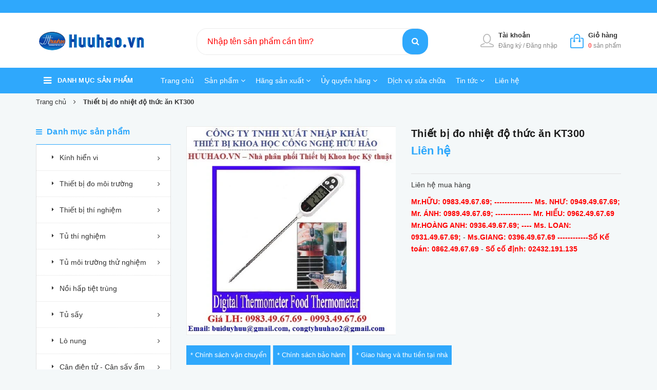

--- FILE ---
content_type: text/html; charset=utf-8
request_url: https://huuhao.vn/thiet-bi-do-nhiet-do-thuc-an-kt300
body_size: 65721
content:
<!DOCTYPE html>
<html lang="vi">
	<head>
		<meta charset="UTF-8" />
		<meta name="google-site-verification" content="Nv08FNvfTqNsVpkGOoTGFAWNfqZRTcSPbLcoXRo804Y" />
		<meta name="viewport" content="width=device-width, initial-scale=1, maximum-scale=1">	
		<meta name="google-site-verification" content="pRpTeCsul1OFmiYspJibPXdeYXy-0nxIkiQiBB6DrfI" />
		<title>
			Thiết bị đo nhiệt độ thức ăn KT300
			
			
			- huuhao.vn			
		</title>		
		<!-- ================= Page description ================== -->
		<meta name="description" content="Thiết bị đo nhiệt độ thức ăn KT300 Que Đo Nhiệt Độ Thức Ăn, Nước Uống, Thịt, Cá , Máy đo nhiệt độ dạng que đầu nhọn KT300 Nhiệt kế thăm dò thực phẩm, Nhiệt kế đo nhiệt độ thực phẩm, nhiệt kế điện tử Model: KT300 Giá LH: 0983.49.67.69 - 0993.49.67.69 Email: buiduyhuu@gmail.com, congtyhuuhao2@gmail.com - Thiết bị đo nhiệ">
		<!-- ================= Meta ================== -->
		<meta name="keywords" content="Thiết bị đo nhiệt độ thức ăn KT300, Nhiệt kế, Thiết bị đo nhiệt độ nước, Máy đo nhiệt độ-độ ẩm, Tất cả sản phẩm, nhiệt kế nhà bếp, Nhiệt kế thăm dò thực phẩm, nhiệt kế điện tử, Nhiệt kế đo nhiệt độ thực phẩm, xiên đo nhiệt độ thực phẩm, đo nhiệt độ mật ong, đo nhiệt độ thực phẩm, huuhao.vn, huuhao.vn"/>		
		<link rel="canonical" href="https://huuhao.vn/thiet-bi-do-nhiet-do-thuc-an-kt300"/>
		<meta name='revisit-after' content='1 days' />
		<meta name="robots" content="noodp,index,follow" />
		<!-- ================= Favicon ================== -->
		<link rel="icon" href="//bizweb.dktcdn.net/100/322/649/themes/672681/assets/favicon.png?1695374876612" type="image/x-icon" />
		<!-- ================= Google Fonts ================== -->
<!-- Bootstrap CSS -->
<link ref='preload' as='style' type='text/css' href='//bizweb.dktcdn.net/100/322/649/themes/672681/assets/bootstrap.min.css?1695374876612' >
<link ref='preload' as='style' type='text/css' href='//bizweb.dktcdn.net/100/322/649/themes/672681/assets/owl.carousel.min.css?1695374876612' >
<!-- Main CSS -->
<link ref='preload' as='style' type='text/css' href='//bizweb.dktcdn.net/100/322/649/themes/672681/assets/style.css?1695374876612' >
<link ref='preload' as='style' type='text/css' href='//bizweb.dktcdn.net/100/322/649/themes/672681/assets/module.css?1695374876612' >
<link ref='preload' as='style' type='text/css' href='//bizweb.dktcdn.net/100/322/649/themes/672681/assets/custom-dqdt.css?1695374876612' >
<link ref='preload' as='style' type='text/css' href='//bizweb.dktcdn.net/100/322/649/themes/672681/assets/fix.scss.css?1695374876612' >
<link href="//bizweb.dktcdn.net/100/322/649/themes/672681/assets/bootstrap.min.css?1695374876612" rel="stylesheet" type="text/css" media="all" />
<link href="//bizweb.dktcdn.net/100/322/649/themes/672681/assets/owl.carousel.min.css?1695374876612" rel="stylesheet" type="text/css" media="all" />
<link href="//bizweb.dktcdn.net/100/322/649/themes/672681/assets/style.css?1695374876612" rel="stylesheet" type="text/css" media="all" />
<link href="//bizweb.dktcdn.net/100/322/649/themes/672681/assets/module.css?1695374876612" rel="stylesheet" type="text/css" media="all" />
<link href="//bizweb.dktcdn.net/100/322/649/themes/672681/assets/custom-dqdt.css?1695374876612" rel="stylesheet" type="text/css" media="all" />
<link href="//bizweb.dktcdn.net/100/322/649/themes/672681/assets/fix.scss.css?1695374876612" rel="stylesheet" type="text/css" media="all" />
<script>
/*! jQuery v2.2.3 | (c) jQuery Foundation | jquery.org/license */
!function(a,b){"object"==typeof module&&"object"==typeof module.exports?module.exports=a.document?b(a,!0):function(a){if(!a.document)throw new Error("jQuery requires a window with a document");return b(a)}:b(a)}("undefined"!=typeof window?window:this,function(a,b){var c=[],d=a.document,e=c.slice,f=c.concat,g=c.push,h=c.indexOf,i={},j=i.toString,k=i.hasOwnProperty,l={},m="2.2.3",n=function(a,b){return new n.fn.init(a,b)},o=/^[\s\uFEFF\xA0]+|[\s\uFEFF\xA0]+$/g,p=/^-ms-/,q=/-([\da-z])/gi,r=function(a,b){return b.toUpperCase()};n.fn=n.prototype={jquery:m,constructor:n,selector:"",length:0,toArray:function(){return e.call(this)},get:function(a){return null!=a?0>a?this[a+this.length]:this[a]:e.call(this)},pushStack:function(a){var b=n.merge(this.constructor(),a);return b.prevObject=this,b.context=this.context,b},each:function(a){return n.each(this,a)},map:function(a){return this.pushStack(n.map(this,function(b,c){return a.call(b,c,b)}))},slice:function(){return this.pushStack(e.apply(this,arguments))},first:function(){return this.eq(0)},last:function(){return this.eq(-1)},eq:function(a){var b=this.length,c=+a+(0>a?b:0);return this.pushStack(c>=0&&b>c?[this[c]]:[])},end:function(){return this.prevObject||this.constructor()},push:g,sort:c.sort,splice:c.splice},n.extend=n.fn.extend=function(){var a,b,c,d,e,f,g=arguments[0]||{},h=1,i=arguments.length,j=!1;for("boolean"==typeof g&&(j=g,g=arguments[h]||{},h++),"object"==typeof g||n.isFunction(g)||(g={}),h===i&&(g=this,h--);i>h;h++)if(null!=(a=arguments[h]))for(b in a)c=g[b],d=a[b],g!==d&&(j&&d&&(n.isPlainObject(d)||(e=n.isArray(d)))?(e?(e=!1,f=c&&n.isArray(c)?c:[]):f=c&&n.isPlainObject(c)?c:{},g[b]=n.extend(j,f,d)):void 0!==d&&(g[b]=d));return g},n.extend({expando:"jQuery"+(m+Math.random()).replace(/\D/g,""),isReady:!0,error:function(a){throw new Error(a)},noop:function(){},isFunction:function(a){return"function"===n.type(a)},isArray:Array.isArray,isWindow:function(a){return null!=a&&a===a.window},isNumeric:function(a){var b=a&&a.toString();return!n.isArray(a)&&b-parseFloat(b)+1>=0},isPlainObject:function(a){var b;if("object"!==n.type(a)||a.nodeType||n.isWindow(a))return!1;if(a.constructor&&!k.call(a,"constructor")&&!k.call(a.constructor.prototype||{},"isPrototypeOf"))return!1;for(b in a);return void 0===b||k.call(a,b)},isEmptyObject:function(a){var b;for(b in a)return!1;return!0},type:function(a){return null==a?a+"":"object"==typeof a||"function"==typeof a?i[j.call(a)]||"object":typeof a},globalEval:function(a){var b,c=eval;a=n.trim(a),a&&(1===a.indexOf("use strict")?(b=d.createElement("script"),b.text=a,d.head.appendChild(b).parentNode.removeChild(b)):c(a))},camelCase:function(a){return a.replace(p,"ms-").replace(q,r)},nodeName:function(a,b){return a.nodeName&&a.nodeName.toLowerCase()===b.toLowerCase()},each:function(a,b){var c,d=0;if(s(a)){for(c=a.length;c>d;d++)if(b.call(a[d],d,a[d])===!1)break}else for(d in a)if(b.call(a[d],d,a[d])===!1)break;return a},trim:function(a){return null==a?"":(a+"").replace(o,"")},makeArray:function(a,b){var c=b||[];return null!=a&&(s(Object(a))?n.merge(c,"string"==typeof a?[a]:a):g.call(c,a)),c},inArray:function(a,b,c){return null==b?-1:h.call(b,a,c)},merge:function(a,b){for(var c=+b.length,d=0,e=a.length;c>d;d++)a[e++]=b[d];return a.length=e,a},grep:function(a,b,c){for(var d,e=[],f=0,g=a.length,h=!c;g>f;f++)d=!b(a[f],f),d!==h&&e.push(a[f]);return e},map:function(a,b,c){var d,e,g=0,h=[];if(s(a))for(d=a.length;d>g;g++)e=b(a[g],g,c),null!=e&&h.push(e);else for(g in a)e=b(a[g],g,c),null!=e&&h.push(e);return f.apply([],h)},guid:1,proxy:function(a,b){var c,d,f;return"string"==typeof b&&(c=a[b],b=a,a=c),n.isFunction(a)?(d=e.call(arguments,2),f=function(){return a.apply(b||this,d.concat(e.call(arguments)))},f.guid=a.guid=a.guid||n.guid++,f):void 0},now:Date.now,support:l}),"function"==typeof Symbol&&(n.fn[Symbol.iterator]=c[Symbol.iterator]),n.each("Boolean Number String Function Array Date RegExp Object Error Symbol".split(" "),function(a,b){i["[object "+b+"]"]=b.toLowerCase()});function s(a){var b=!!a&&"length"in a&&a.length,c=n.type(a);return"function"===c||n.isWindow(a)?!1:"array"===c||0===b||"number"==typeof b&&b>0&&b-1 in a}var t=function(a){var b,c,d,e,f,g,h,i,j,k,l,m,n,o,p,q,r,s,t,u="sizzle"+1*new Date,v=a.document,w=0,x=0,y=ga(),z=ga(),A=ga(),B=function(a,b){return a===b&&(l=!0),0},C=1<<31,D={}.hasOwnProperty,E=[],F=E.pop,G=E.push,H=E.push,I=E.slice,J=function(a,b){for(var c=0,d=a.length;d>c;c++)if(a[c]===b)return c;return-1},K="checked|selected|async|autofocus|autoplay|controls|defer|disabled|hidden|ismap|loop|multiple|open|readonly|required|scoped",L="[\\x20\\t\\r\\n\\f]",M="(?:\\\\.|[\\w-]|[^\\x00-\\xa0])+",N="\\["+L+"*("+M+")(?:"+L+"*([*^$|!~]?=)"+L+"*(?:'((?:\\\\.|[^\\\\'])*)'|\"((?:\\\\.|[^\\\\\"])*)\"|("+M+"))|)"+L+"*\\]",O=":("+M+")(?:\\((('((?:\\\\.|[^\\\\'])*)'|\"((?:\\\\.|[^\\\\\"])*)\")|((?:\\\\.|[^\\\\()[\\]]|"+N+")*)|.*)\\)|)",P=new RegExp(L+"+","g"),Q=new RegExp("^"+L+"+|((?:^|[^\\\\])(?:\\\\.)*)"+L+"+$","g"),R=new RegExp("^"+L+"*,"+L+"*"),S=new RegExp("^"+L+"*([>+~]|"+L+")"+L+"*"),T=new RegExp("="+L+"*([^\\]'\"]*?)"+L+"*\\]","g"),U=new RegExp(O),V=new RegExp("^"+M+"$"),W={ID:new RegExp("^#("+M+")"),CLASS:new RegExp("^\\.("+M+")"),TAG:new RegExp("^("+M+"|[*])"),ATTR:new RegExp("^"+N),PSEUDO:new RegExp("^"+O),CHILD:new RegExp("^:(only|first|last|nth|nth-last)-(child|of-type)(?:\\("+L+"*(even|odd|(([+-]|)(\\d*)n|)"+L+"*(?:([+-]|)"+L+"*(\\d+)|))"+L+"*\\)|)","i"),bool:new RegExp("^(?:"+K+")$","i"),needsContext:new RegExp("^"+L+"*[>+~]|:(even|odd|eq|gt|lt|nth|first|last)(?:\\("+L+"*((?:-\\d)?\\d*)"+L+"*\\)|)(?=[^-]|$)","i")},X=/^(?:input|select|textarea|button)$/i,Y=/^h\d$/i,Z=/^[^{]+\{\s*\[native \w/,$=/^(?:#([\w-]+)|(\w+)|\.([\w-]+))$/,_=/[+~]/,aa=/'|\\/g,ba=new RegExp("\\\\([\\da-f]{1,6}"+L+"?|("+L+")|.)","ig"),ca=function(a,b,c){var d="0x"+b-65536;return d!==d||c?b:0>d?String.fromCharCode(d+65536):String.fromCharCode(d>>10|55296,1023&d|56320)},da=function(){m()};try{H.apply(E=I.call(v.childNodes),v.childNodes),E[v.childNodes.length].nodeType}catch(ea){H={apply:E.length?function(a,b){G.apply(a,I.call(b))}:function(a,b){var c=a.length,d=0;while(a[c++]=b[d++]);a.length=c-1}}}function fa(a,b,d,e){var f,h,j,k,l,o,r,s,w=b&&b.ownerDocument,x=b?b.nodeType:9;if(d=d||[],"string"!=typeof a||!a||1!==x&&9!==x&&11!==x)return d;if(!e&&((b?b.ownerDocument||b:v)!==n&&m(b),b=b||n,p)){if(11!==x&&(o=$.exec(a)))if(f=o[1]){if(9===x){if(!(j=b.getElementById(f)))return d;if(j.id===f)return d.push(j),d}else if(w&&(j=w.getElementById(f))&&t(b,j)&&j.id===f)return d.push(j),d}else{if(o[2])return H.apply(d,b.getElementsByTagName(a)),d;if((f=o[3])&&c.getElementsByClassName&&b.getElementsByClassName)return H.apply(d,b.getElementsByClassName(f)),d}if(c.qsa&&!A[a+" "]&&(!q||!q.test(a))){if(1!==x)w=b,s=a;else if("object"!==b.nodeName.toLowerCase()){(k=b.getAttribute("id"))?k=k.replace(aa,"\\$&"):b.setAttribute("id",k=u),r=g(a),h=r.length,l=V.test(k)?"#"+k:"[id='"+k+"']";while(h--)r[h]=l+" "+qa(r[h]);s=r.join(","),w=_.test(a)&&oa(b.parentNode)||b}if(s)try{return H.apply(d,w.querySelectorAll(s)),d}catch(y){}finally{k===u&&b.removeAttribute("id")}}}return i(a.replace(Q,"$1"),b,d,e)}function ga(){var a=[];function b(c,e){return a.push(c+" ")>d.cacheLength&&delete b[a.shift()],b[c+" "]=e}return b}function ha(a){return a[u]=!0,a}function ia(a){var b=n.createElement("div");try{return!!a(b)}catch(c){return!1}finally{b.parentNode&&b.parentNode.removeChild(b),b=null}}function ja(a,b){var c=a.split("|"),e=c.length;while(e--)d.attrHandle[c[e]]=b}function ka(a,b){var c=b&&a,d=c&&1===a.nodeType&&1===b.nodeType&&(~b.sourceIndex||C)-(~a.sourceIndex||C);if(d)return d;if(c)while(c=c.nextSibling)if(c===b)return-1;return a?1:-1}function la(a){return function(b){var c=b.nodeName.toLowerCase();return"input"===c&&b.type===a}}function ma(a){return function(b){var c=b.nodeName.toLowerCase();return("input"===c||"button"===c)&&b.type===a}}function na(a){return ha(function(b){return b=+b,ha(function(c,d){var e,f=a([],c.length,b),g=f.length;while(g--)c[e=f[g]]&&(c[e]=!(d[e]=c[e]))})})}function oa(a){return a&&"undefined"!=typeof a.getElementsByTagName&&a}c=fa.support={},f=fa.isXML=function(a){var b=a&&(a.ownerDocument||a).documentElement;return b?"HTML"!==b.nodeName:!1},m=fa.setDocument=function(a){var b,e,g=a?a.ownerDocument||a:v;return g!==n&&9===g.nodeType&&g.documentElement?(n=g,o=n.documentElement,p=!f(n),(e=n.defaultView)&&e.top!==e&&(e.addEventListener?e.addEventListener("unload",da,!1):e.attachEvent&&e.attachEvent("onunload",da)),c.attributes=ia(function(a){return a.className="i",!a.getAttribute("className")}),c.getElementsByTagName=ia(function(a){return a.appendChild(n.createComment("")),!a.getElementsByTagName("*").length}),c.getElementsByClassName=Z.test(n.getElementsByClassName),c.getById=ia(function(a){return o.appendChild(a).id=u,!n.getElementsByName||!n.getElementsByName(u).length}),c.getById?(d.find.ID=function(a,b){if("undefined"!=typeof b.getElementById&&p){var c=b.getElementById(a);return c?[c]:[]}},d.filter.ID=function(a){var b=a.replace(ba,ca);return function(a){return a.getAttribute("id")===b}}):(delete d.find.ID,d.filter.ID=function(a){var b=a.replace(ba,ca);return function(a){var c="undefined"!=typeof a.getAttributeNode&&a.getAttributeNode("id");return c&&c.value===b}}),d.find.TAG=c.getElementsByTagName?function(a,b){return"undefined"!=typeof b.getElementsByTagName?b.getElementsByTagName(a):c.qsa?b.querySelectorAll(a):void 0}:function(a,b){var c,d=[],e=0,f=b.getElementsByTagName(a);if("*"===a){while(c=f[e++])1===c.nodeType&&d.push(c);return d}return f},d.find.CLASS=c.getElementsByClassName&&function(a,b){return"undefined"!=typeof b.getElementsByClassName&&p?b.getElementsByClassName(a):void 0},r=[],q=[],(c.qsa=Z.test(n.querySelectorAll))&&(ia(function(a){o.appendChild(a).innerHTML="<a id='"+u+"'></a><select id='"+u+"-\r\\' msallowcapture=''><option selected=''></option></select>",a.querySelectorAll("[msallowcapture^='']").length&&q.push("[*^$]="+L+"*(?:''|\"\")"),a.querySelectorAll("[selected]").length||q.push("\\["+L+"*(?:value|"+K+")"),a.querySelectorAll("[id~="+u+"-]").length||q.push("~="),a.querySelectorAll(":checked").length||q.push(":checked"),a.querySelectorAll("a#"+u+"+*").length||q.push(".#.+[+~]")}),ia(function(a){var b=n.createElement("input");b.setAttribute("type","hidden"),a.appendChild(b).setAttribute("name","D"),a.querySelectorAll("[name=d]").length&&q.push("name"+L+"*[*^$|!~]?="),a.querySelectorAll(":enabled").length||q.push(":enabled",":disabled"),a.querySelectorAll("*,:x"),q.push(",.*:")})),(c.matchesSelector=Z.test(s=o.matches||o.webkitMatchesSelector||o.mozMatchesSelector||o.oMatchesSelector||o.msMatchesSelector))&&ia(function(a){c.disconnectedMatch=s.call(a,"div"),s.call(a,"[s!='']:x"),r.push("!=",O)}),q=q.length&&new RegExp(q.join("|")),r=r.length&&new RegExp(r.join("|")),b=Z.test(o.compareDocumentPosition),t=b||Z.test(o.contains)?function(a,b){var c=9===a.nodeType?a.documentElement:a,d=b&&b.parentNode;return a===d||!(!d||1!==d.nodeType||!(c.contains?c.contains(d):a.compareDocumentPosition&&16&a.compareDocumentPosition(d)))}:function(a,b){if(b)while(b=b.parentNode)if(b===a)return!0;return!1},B=b?function(a,b){if(a===b)return l=!0,0;var d=!a.compareDocumentPosition-!b.compareDocumentPosition;return d?d:(d=(a.ownerDocument||a)===(b.ownerDocument||b)?a.compareDocumentPosition(b):1,1&d||!c.sortDetached&&b.compareDocumentPosition(a)===d?a===n||a.ownerDocument===v&&t(v,a)?-1:b===n||b.ownerDocument===v&&t(v,b)?1:k?J(k,a)-J(k,b):0:4&d?-1:1)}:function(a,b){if(a===b)return l=!0,0;var c,d=0,e=a.parentNode,f=b.parentNode,g=[a],h=[b];if(!e||!f)return a===n?-1:b===n?1:e?-1:f?1:k?J(k,a)-J(k,b):0;if(e===f)return ka(a,b);c=a;while(c=c.parentNode)g.unshift(c);c=b;while(c=c.parentNode)h.unshift(c);while(g[d]===h[d])d++;return d?ka(g[d],h[d]):g[d]===v?-1:h[d]===v?1:0},n):n},fa.matches=function(a,b){return fa(a,null,null,b)},fa.matchesSelector=function(a,b){if((a.ownerDocument||a)!==n&&m(a),b=b.replace(T,"='$1']"),c.matchesSelector&&p&&!A[b+" "]&&(!r||!r.test(b))&&(!q||!q.test(b)))try{var d=s.call(a,b);if(d||c.disconnectedMatch||a.document&&11!==a.document.nodeType)return d}catch(e){}return fa(b,n,null,[a]).length>0},fa.contains=function(a,b){return(a.ownerDocument||a)!==n&&m(a),t(a,b)},fa.attr=function(a,b){(a.ownerDocument||a)!==n&&m(a);var e=d.attrHandle[b.toLowerCase()],f=e&&D.call(d.attrHandle,b.toLowerCase())?e(a,b,!p):void 0;return void 0!==f?f:c.attributes||!p?a.getAttribute(b):(f=a.getAttributeNode(b))&&f.specified?f.value:null},fa.error=function(a){throw new Error("Syntax error, unrecognized expression: "+a)},fa.uniqueSort=function(a){var b,d=[],e=0,f=0;if(l=!c.detectDuplicates,k=!c.sortStable&&a.slice(0),a.sort(B),l){while(b=a[f++])b===a[f]&&(e=d.push(f));while(e--)a.splice(d[e],1)}return k=null,a},e=fa.getText=function(a){var b,c="",d=0,f=a.nodeType;if(f){if(1===f||9===f||11===f){if("string"==typeof a.textContent)return a.textContent;for(a=a.firstChild;a;a=a.nextSibling)c+=e(a)}else if(3===f||4===f)return a.nodeValue}else while(b=a[d++])c+=e(b);return c},d=fa.selectors={cacheLength:50,createPseudo:ha,match:W,attrHandle:{},find:{},relative:{">":{dir:"parentNode",first:!0}," ":{dir:"parentNode"},"+":{dir:"previousSibling",first:!0},"~":{dir:"previousSibling"}},preFilter:{ATTR:function(a){return a[1]=a[1].replace(ba,ca),a[3]=(a[3]||a[4]||a[5]||"").replace(ba,ca),"~="===a[2]&&(a[3]=" "+a[3]+" "),a.slice(0,4)},CHILD:function(a){return a[1]=a[1].toLowerCase(),"nth"===a[1].slice(0,3)?(a[3]||fa.error(a[0]),a[4]=+(a[4]?a[5]+(a[6]||1):2*("even"===a[3]||"odd"===a[3])),a[5]=+(a[7]+a[8]||"odd"===a[3])):a[3]&&fa.error(a[0]),a},PSEUDO:function(a){var b,c=!a[6]&&a[2];return W.CHILD.test(a[0])?null:(a[3]?a[2]=a[4]||a[5]||"":c&&U.test(c)&&(b=g(c,!0))&&(b=c.indexOf(")",c.length-b)-c.length)&&(a[0]=a[0].slice(0,b),a[2]=c.slice(0,b)),a.slice(0,3))}},filter:{TAG:function(a){var b=a.replace(ba,ca).toLowerCase();return"*"===a?function(){return!0}:function(a){return a.nodeName&&a.nodeName.toLowerCase()===b}},CLASS:function(a){var b=y[a+" "];return b||(b=new RegExp("(^|"+L+")"+a+"("+L+"|$)"))&&y(a,function(a){return b.test("string"==typeof a.className&&a.className||"undefined"!=typeof a.getAttribute&&a.getAttribute("class")||"")})},ATTR:function(a,b,c){return function(d){var e=fa.attr(d,a);return null==e?"!="===b:b?(e+="","="===b?e===c:"!="===b?e!==c:"^="===b?c&&0===e.indexOf(c):"*="===b?c&&e.indexOf(c)>-1:"$="===b?c&&e.slice(-c.length)===c:"~="===b?(" "+e.replace(P," ")+" ").indexOf(c)>-1:"|="===b?e===c||e.slice(0,c.length+1)===c+"-":!1):!0}},CHILD:function(a,b,c,d,e){var f="nth"!==a.slice(0,3),g="last"!==a.slice(-4),h="of-type"===b;return 1===d&&0===e?function(a){return!!a.parentNode}:function(b,c,i){var j,k,l,m,n,o,p=f!==g?"nextSibling":"previousSibling",q=b.parentNode,r=h&&b.nodeName.toLowerCase(),s=!i&&!h,t=!1;if(q){if(f){while(p){m=b;while(m=m[p])if(h?m.nodeName.toLowerCase()===r:1===m.nodeType)return!1;o=p="only"===a&&!o&&"nextSibling"}return!0}if(o=[g?q.firstChild:q.lastChild],g&&s){m=q,l=m[u]||(m[u]={}),k=l[m.uniqueID]||(l[m.uniqueID]={}),j=k[a]||[],n=j[0]===w&&j[1],t=n&&j[2],m=n&&q.childNodes[n];while(m=++n&&m&&m[p]||(t=n=0)||o.pop())if(1===m.nodeType&&++t&&m===b){k[a]=[w,n,t];break}}else if(s&&(m=b,l=m[u]||(m[u]={}),k=l[m.uniqueID]||(l[m.uniqueID]={}),j=k[a]||[],n=j[0]===w&&j[1],t=n),t===!1)while(m=++n&&m&&m[p]||(t=n=0)||o.pop())if((h?m.nodeName.toLowerCase()===r:1===m.nodeType)&&++t&&(s&&(l=m[u]||(m[u]={}),k=l[m.uniqueID]||(l[m.uniqueID]={}),k[a]=[w,t]),m===b))break;return t-=e,t===d||t%d===0&&t/d>=0}}},PSEUDO:function(a,b){var c,e=d.pseudos[a]||d.setFilters[a.toLowerCase()]||fa.error("unsupported pseudo: "+a);return e[u]?e(b):e.length>1?(c=[a,a,"",b],d.setFilters.hasOwnProperty(a.toLowerCase())?ha(function(a,c){var d,f=e(a,b),g=f.length;while(g--)d=J(a,f[g]),a[d]=!(c[d]=f[g])}):function(a){return e(a,0,c)}):e}},pseudos:{not:ha(function(a){var b=[],c=[],d=h(a.replace(Q,"$1"));return d[u]?ha(function(a,b,c,e){var f,g=d(a,null,e,[]),h=a.length;while(h--)(f=g[h])&&(a[h]=!(b[h]=f))}):function(a,e,f){return b[0]=a,d(b,null,f,c),b[0]=null,!c.pop()}}),has:ha(function(a){return function(b){return fa(a,b).length>0}}),contains:ha(function(a){return a=a.replace(ba,ca),function(b){return(b.textContent||b.innerText||e(b)).indexOf(a)>-1}}),lang:ha(function(a){return V.test(a||"")||fa.error("unsupported lang: "+a),a=a.replace(ba,ca).toLowerCase(),function(b){var c;do if(c=p?b.lang:b.getAttribute("xml:lang")||b.getAttribute("lang"))return c=c.toLowerCase(),c===a||0===c.indexOf(a+"-");while((b=b.parentNode)&&1===b.nodeType);return!1}}),target:function(b){var c=a.location&&a.location.hash;return c&&c.slice(1)===b.id},root:function(a){return a===o},focus:function(a){return a===n.activeElement&&(!n.hasFocus||n.hasFocus())&&!!(a.type||a.href||~a.tabIndex)},enabled:function(a){return a.disabled===!1},disabled:function(a){return a.disabled===!0},checked:function(a){var b=a.nodeName.toLowerCase();return"input"===b&&!!a.checked||"option"===b&&!!a.selected},selected:function(a){return a.parentNode&&a.parentNode.selectedIndex,a.selected===!0},empty:function(a){for(a=a.firstChild;a;a=a.nextSibling)if(a.nodeType<6)return!1;return!0},parent:function(a){return!d.pseudos.empty(a)},header:function(a){return Y.test(a.nodeName)},input:function(a){return X.test(a.nodeName)},button:function(a){var b=a.nodeName.toLowerCase();return"input"===b&&"button"===a.type||"button"===b},text:function(a){var b;return"input"===a.nodeName.toLowerCase()&&"text"===a.type&&(null==(b=a.getAttribute("type"))||"text"===b.toLowerCase())},first:na(function(){return[0]}),last:na(function(a,b){return[b-1]}),eq:na(function(a,b,c){return[0>c?c+b:c]}),even:na(function(a,b){for(var c=0;b>c;c+=2)a.push(c);return a}),odd:na(function(a,b){for(var c=1;b>c;c+=2)a.push(c);return a}),lt:na(function(a,b,c){for(var d=0>c?c+b:c;--d>=0;)a.push(d);return a}),gt:na(function(a,b,c){for(var d=0>c?c+b:c;++d<b;)a.push(d);return a})}},d.pseudos.nth=d.pseudos.eq;for(b in{radio:!0,checkbox:!0,file:!0,password:!0,image:!0})d.pseudos[b]=la(b);for(b in{submit:!0,reset:!0})d.pseudos[b]=ma(b);function pa(){}pa.prototype=d.filters=d.pseudos,d.setFilters=new pa,g=fa.tokenize=function(a,b){var c,e,f,g,h,i,j,k=z[a+" "];if(k)return b?0:k.slice(0);h=a,i=[],j=d.preFilter;while(h){c&&!(e=R.exec(h))||(e&&(h=h.slice(e[0].length)||h),i.push(f=[])),c=!1,(e=S.exec(h))&&(c=e.shift(),f.push({value:c,type:e[0].replace(Q," ")}),h=h.slice(c.length));for(g in d.filter)!(e=W[g].exec(h))||j[g]&&!(e=j[g](e))||(c=e.shift(),f.push({value:c,type:g,matches:e}),h=h.slice(c.length));if(!c)break}return b?h.length:h?fa.error(a):z(a,i).slice(0)};function qa(a){for(var b=0,c=a.length,d="";c>b;b++)d+=a[b].value;return d}function ra(a,b,c){var d=b.dir,e=c&&"parentNode"===d,f=x++;return b.first?function(b,c,f){while(b=b[d])if(1===b.nodeType||e)return a(b,c,f)}:function(b,c,g){var h,i,j,k=[w,f];if(g){while(b=b[d])if((1===b.nodeType||e)&&a(b,c,g))return!0}else while(b=b[d])if(1===b.nodeType||e){if(j=b[u]||(b[u]={}),i=j[b.uniqueID]||(j[b.uniqueID]={}),(h=i[d])&&h[0]===w&&h[1]===f)return k[2]=h[2];if(i[d]=k,k[2]=a(b,c,g))return!0}}}function sa(a){return a.length>1?function(b,c,d){var e=a.length;while(e--)if(!a[e](b,c,d))return!1;return!0}:a[0]}function ta(a,b,c){for(var d=0,e=b.length;e>d;d++)fa(a,b[d],c);return c}function ua(a,b,c,d,e){for(var f,g=[],h=0,i=a.length,j=null!=b;i>h;h++)(f=a[h])&&(c&&!c(f,d,e)||(g.push(f),j&&b.push(h)));return g}function va(a,b,c,d,e,f){return d&&!d[u]&&(d=va(d)),e&&!e[u]&&(e=va(e,f)),ha(function(f,g,h,i){var j,k,l,m=[],n=[],o=g.length,p=f||ta(b||"*",h.nodeType?[h]:h,[]),q=!a||!f&&b?p:ua(p,m,a,h,i),r=c?e||(f?a:o||d)?[]:g:q;if(c&&c(q,r,h,i),d){j=ua(r,n),d(j,[],h,i),k=j.length;while(k--)(l=j[k])&&(r[n[k]]=!(q[n[k]]=l))}if(f){if(e||a){if(e){j=[],k=r.length;while(k--)(l=r[k])&&j.push(q[k]=l);e(null,r=[],j,i)}k=r.length;while(k--)(l=r[k])&&(j=e?J(f,l):m[k])>-1&&(f[j]=!(g[j]=l))}}else r=ua(r===g?r.splice(o,r.length):r),e?e(null,g,r,i):H.apply(g,r)})}function wa(a){for(var b,c,e,f=a.length,g=d.relative[a[0].type],h=g||d.relative[" "],i=g?1:0,k=ra(function(a){return a===b},h,!0),l=ra(function(a){return J(b,a)>-1},h,!0),m=[function(a,c,d){var e=!g&&(d||c!==j)||((b=c).nodeType?k(a,c,d):l(a,c,d));return b=null,e}];f>i;i++)if(c=d.relative[a[i].type])m=[ra(sa(m),c)];else{if(c=d.filter[a[i].type].apply(null,a[i].matches),c[u]){for(e=++i;f>e;e++)if(d.relative[a[e].type])break;return va(i>1&&sa(m),i>1&&qa(a.slice(0,i-1).concat({value:" "===a[i-2].type?"*":""})).replace(Q,"$1"),c,e>i&&wa(a.slice(i,e)),f>e&&wa(a=a.slice(e)),f>e&&qa(a))}m.push(c)}return sa(m)}function xa(a,b){var c=b.length>0,e=a.length>0,f=function(f,g,h,i,k){var l,o,q,r=0,s="0",t=f&&[],u=[],v=j,x=f||e&&d.find.TAG("*",k),y=w+=null==v?1:Math.random()||.1,z=x.length;for(k&&(j=g===n||g||k);s!==z&&null!=(l=x[s]);s++){if(e&&l){o=0,g||l.ownerDocument===n||(m(l),h=!p);while(q=a[o++])if(q(l,g||n,h)){i.push(l);break}k&&(w=y)}c&&((l=!q&&l)&&r--,f&&t.push(l))}if(r+=s,c&&s!==r){o=0;while(q=b[o++])q(t,u,g,h);if(f){if(r>0)while(s--)t[s]||u[s]||(u[s]=F.call(i));u=ua(u)}H.apply(i,u),k&&!f&&u.length>0&&r+b.length>1&&fa.uniqueSort(i)}return k&&(w=y,j=v),t};return c?ha(f):f}return h=fa.compile=function(a,b){var c,d=[],e=[],f=A[a+" "];if(!f){b||(b=g(a)),c=b.length;while(c--)f=wa(b[c]),f[u]?d.push(f):e.push(f);f=A(a,xa(e,d)),f.selector=a}return f},i=fa.select=function(a,b,e,f){var i,j,k,l,m,n="function"==typeof a&&a,o=!f&&g(a=n.selector||a);if(e=e||[],1===o.length){if(j=o[0]=o[0].slice(0),j.length>2&&"ID"===(k=j[0]).type&&c.getById&&9===b.nodeType&&p&&d.relative[j[1].type]){if(b=(d.find.ID(k.matches[0].replace(ba,ca),b)||[])[0],!b)return e;n&&(b=b.parentNode),a=a.slice(j.shift().value.length)}i=W.needsContext.test(a)?0:j.length;while(i--){if(k=j[i],d.relative[l=k.type])break;if((m=d.find[l])&&(f=m(k.matches[0].replace(ba,ca),_.test(j[0].type)&&oa(b.parentNode)||b))){if(j.splice(i,1),a=f.length&&qa(j),!a)return H.apply(e,f),e;break}}}return(n||h(a,o))(f,b,!p,e,!b||_.test(a)&&oa(b.parentNode)||b),e},c.sortStable=u.split("").sort(B).join("")===u,c.detectDuplicates=!!l,m(),c.sortDetached=ia(function(a){return 1&a.compareDocumentPosition(n.createElement("div"))}),ia(function(a){return a.innerHTML="<a href='#'></a>","#"===a.firstChild.getAttribute("href")})||ja("type|href|height|width",function(a,b,c){return c?void 0:a.getAttribute(b,"type"===b.toLowerCase()?1:2)}),c.attributes&&ia(function(a){return a.innerHTML="<input/>",a.firstChild.setAttribute("value",""),""===a.firstChild.getAttribute("value")})||ja("value",function(a,b,c){return c||"input"!==a.nodeName.toLowerCase()?void 0:a.defaultValue}),ia(function(a){return null==a.getAttribute("disabled")})||ja(K,function(a,b,c){var d;return c?void 0:a[b]===!0?b.toLowerCase():(d=a.getAttributeNode(b))&&d.specified?d.value:null}),fa}(a);n.find=t,n.expr=t.selectors,n.expr[":"]=n.expr.pseudos,n.uniqueSort=n.unique=t.uniqueSort,n.text=t.getText,n.isXMLDoc=t.isXML,n.contains=t.contains;var u=function(a,b,c){var d=[],e=void 0!==c;while((a=a[b])&&9!==a.nodeType)if(1===a.nodeType){if(e&&n(a).is(c))break;d.push(a)}return d},v=function(a,b){for(var c=[];a;a=a.nextSibling)1===a.nodeType&&a!==b&&c.push(a);return c},w=n.expr.match.needsContext,x=/^<([\w-]+)\s*\/?>(?:<\/\1>|)$/,y=/^.[^:#\[\.,]*$/;function z(a,b,c){if(n.isFunction(b))return n.grep(a,function(a,d){return!!b.call(a,d,a)!==c});if(b.nodeType)return n.grep(a,function(a){return a===b!==c});if("string"==typeof b){if(y.test(b))return n.filter(b,a,c);b=n.filter(b,a)}return n.grep(a,function(a){return h.call(b,a)>-1!==c})}n.filter=function(a,b,c){var d=b[0];return c&&(a=":not("+a+")"),1===b.length&&1===d.nodeType?n.find.matchesSelector(d,a)?[d]:[]:n.find.matches(a,n.grep(b,function(a){return 1===a.nodeType}))},n.fn.extend({find:function(a){var b,c=this.length,d=[],e=this;if("string"!=typeof a)return this.pushStack(n(a).filter(function(){for(b=0;c>b;b++)if(n.contains(e[b],this))return!0}));for(b=0;c>b;b++)n.find(a,e[b],d);return d=this.pushStack(c>1?n.unique(d):d),d.selector=this.selector?this.selector+" "+a:a,d},filter:function(a){return this.pushStack(z(this,a||[],!1))},not:function(a){return this.pushStack(z(this,a||[],!0))},is:function(a){return!!z(this,"string"==typeof a&&w.test(a)?n(a):a||[],!1).length}});var A,B=/^(?:\s*(<[\w\W]+>)[^>]*|#([\w-]*))$/,C=n.fn.init=function(a,b,c){var e,f;if(!a)return this;if(c=c||A,"string"==typeof a){if(e="<"===a[0]&&">"===a[a.length-1]&&a.length>=3?[null,a,null]:B.exec(a),!e||!e[1]&&b)return!b||b.jquery?(b||c).find(a):this.constructor(b).find(a);if(e[1]){if(b=b instanceof n?b[0]:b,n.merge(this,n.parseHTML(e[1],b&&b.nodeType?b.ownerDocument||b:d,!0)),x.test(e[1])&&n.isPlainObject(b))for(e in b)n.isFunction(this[e])?this[e](b[e]):this.attr(e,b[e]);return this}return f=d.getElementById(e[2]),f&&f.parentNode&&(this.length=1,this[0]=f),this.context=d,this.selector=a,this}return a.nodeType?(this.context=this[0]=a,this.length=1,this):n.isFunction(a)?void 0!==c.ready?c.ready(a):a(n):(void 0!==a.selector&&(this.selector=a.selector,this.context=a.context),n.makeArray(a,this))};C.prototype=n.fn,A=n(d);var D=/^(?:parents|prev(?:Until|All))/,E={children:!0,contents:!0,next:!0,prev:!0};n.fn.extend({has:function(a){var b=n(a,this),c=b.length;return this.filter(function(){for(var a=0;c>a;a++)if(n.contains(this,b[a]))return!0})},closest:function(a,b){for(var c,d=0,e=this.length,f=[],g=w.test(a)||"string"!=typeof a?n(a,b||this.context):0;e>d;d++)for(c=this[d];c&&c!==b;c=c.parentNode)if(c.nodeType<11&&(g?g.index(c)>-1:1===c.nodeType&&n.find.matchesSelector(c,a))){f.push(c);break}return this.pushStack(f.length>1?n.uniqueSort(f):f)},index:function(a){return a?"string"==typeof a?h.call(n(a),this[0]):h.call(this,a.jquery?a[0]:a):this[0]&&this[0].parentNode?this.first().prevAll().length:-1},add:function(a,b){return this.pushStack(n.uniqueSort(n.merge(this.get(),n(a,b))))},addBack:function(a){return this.add(null==a?this.prevObject:this.prevObject.filter(a))}});function F(a,b){while((a=a[b])&&1!==a.nodeType);return a}n.each({parent:function(a){var b=a.parentNode;return b&&11!==b.nodeType?b:null},parents:function(a){return u(a,"parentNode")},parentsUntil:function(a,b,c){return u(a,"parentNode",c)},next:function(a){return F(a,"nextSibling")},prev:function(a){return F(a,"previousSibling")},nextAll:function(a){return u(a,"nextSibling")},prevAll:function(a){return u(a,"previousSibling")},nextUntil:function(a,b,c){return u(a,"nextSibling",c)},prevUntil:function(a,b,c){return u(a,"previousSibling",c)},siblings:function(a){return v((a.parentNode||{}).firstChild,a)},children:function(a){return v(a.firstChild)},contents:function(a){return a.contentDocument||n.merge([],a.childNodes)}},function(a,b){n.fn[a]=function(c,d){var e=n.map(this,b,c);return"Until"!==a.slice(-5)&&(d=c),d&&"string"==typeof d&&(e=n.filter(d,e)),this.length>1&&(E[a]||n.uniqueSort(e),D.test(a)&&e.reverse()),this.pushStack(e)}});var G=/\S+/g;function H(a){var b={};return n.each(a.match(G)||[],function(a,c){b[c]=!0}),b}n.Callbacks=function(a){a="string"==typeof a?H(a):n.extend({},a);var b,c,d,e,f=[],g=[],h=-1,i=function(){for(e=a.once,d=b=!0;g.length;h=-1){c=g.shift();while(++h<f.length)f[h].apply(c[0],c[1])===!1&&a.stopOnFalse&&(h=f.length,c=!1)}a.memory||(c=!1),b=!1,e&&(f=c?[]:"")},j={add:function(){return f&&(c&&!b&&(h=f.length-1,g.push(c)),function d(b){n.each(b,function(b,c){n.isFunction(c)?a.unique&&j.has(c)||f.push(c):c&&c.length&&"string"!==n.type(c)&&d(c)})}(arguments),c&&!b&&i()),this},remove:function(){return n.each(arguments,function(a,b){var c;while((c=n.inArray(b,f,c))>-1)f.splice(c,1),h>=c&&h--}),this},has:function(a){return a?n.inArray(a,f)>-1:f.length>0},empty:function(){return f&&(f=[]),this},disable:function(){return e=g=[],f=c="",this},disabled:function(){return!f},lock:function(){return e=g=[],c||(f=c=""),this},locked:function(){return!!e},fireWith:function(a,c){return e||(c=c||[],c=[a,c.slice?c.slice():c],g.push(c),b||i()),this},fire:function(){return j.fireWith(this,arguments),this},fired:function(){return!!d}};return j},n.extend({Deferred:function(a){var b=[["resolve","done",n.Callbacks("once memory"),"resolved"],["reject","fail",n.Callbacks("once memory"),"rejected"],["notify","progress",n.Callbacks("memory")]],c="pending",d={state:function(){return c},always:function(){return e.done(arguments).fail(arguments),this},then:function(){var a=arguments;return n.Deferred(function(c){n.each(b,function(b,f){var g=n.isFunction(a[b])&&a[b];e[f[1]](function(){var a=g&&g.apply(this,arguments);a&&n.isFunction(a.promise)?a.promise().progress(c.notify).done(c.resolve).fail(c.reject):c[f[0]+"With"](this===d?c.promise():this,g?[a]:arguments)})}),a=null}).promise()},promise:function(a){return null!=a?n.extend(a,d):d}},e={};return d.pipe=d.then,n.each(b,function(a,f){var g=f[2],h=f[3];d[f[1]]=g.add,h&&g.add(function(){c=h},b[1^a][2].disable,b[2][2].lock),e[f[0]]=function(){return e[f[0]+"With"](this===e?d:this,arguments),this},e[f[0]+"With"]=g.fireWith}),d.promise(e),a&&a.call(e,e),e},when:function(a){var b=0,c=e.call(arguments),d=c.length,f=1!==d||a&&n.isFunction(a.promise)?d:0,g=1===f?a:n.Deferred(),h=function(a,b,c){return function(d){b[a]=this,c[a]=arguments.length>1?e.call(arguments):d,c===i?g.notifyWith(b,c):--f||g.resolveWith(b,c)}},i,j,k;if(d>1)for(i=new Array(d),j=new Array(d),k=new Array(d);d>b;b++)c[b]&&n.isFunction(c[b].promise)?c[b].promise().progress(h(b,j,i)).done(h(b,k,c)).fail(g.reject):--f;return f||g.resolveWith(k,c),g.promise()}});var I;n.fn.ready=function(a){return n.ready.promise().done(a),this},n.extend({isReady:!1,readyWait:1,holdReady:function(a){a?n.readyWait++:n.ready(!0)},ready:function(a){(a===!0?--n.readyWait:n.isReady)||(n.isReady=!0,a!==!0&&--n.readyWait>0||(I.resolveWith(d,[n]),n.fn.triggerHandler&&(n(d).triggerHandler("ready"),n(d).off("ready"))))}});function J(){d.removeEventListener("DOMContentLoaded",J),a.removeEventListener("load",J),n.ready()}n.ready.promise=function(b){return I||(I=n.Deferred(),"complete"===d.readyState||"loading"!==d.readyState&&!d.documentElement.doScroll?a.setTimeout(n.ready):(d.addEventListener("DOMContentLoaded",J),a.addEventListener("load",J))),I.promise(b)},n.ready.promise();var K=function(a,b,c,d,e,f,g){var h=0,i=a.length,j=null==c;if("object"===n.type(c)){e=!0;for(h in c)K(a,b,h,c[h],!0,f,g)}else if(void 0!==d&&(e=!0,n.isFunction(d)||(g=!0),j&&(g?(b.call(a,d),b=null):(j=b,b=function(a,b,c){return j.call(n(a),c)})),b))for(;i>h;h++)b(a[h],c,g?d:d.call(a[h],h,b(a[h],c)));return e?a:j?b.call(a):i?b(a[0],c):f},L=function(a){return 1===a.nodeType||9===a.nodeType||!+a.nodeType};function M(){this.expando=n.expando+M.uid++}M.uid=1,M.prototype={register:function(a,b){var c=b||{};return a.nodeType?a[this.expando]=c:Object.defineProperty(a,this.expando,{value:c,writable:!0,configurable:!0}),a[this.expando]},cache:function(a){if(!L(a))return{};var b=a[this.expando];return b||(b={},L(a)&&(a.nodeType?a[this.expando]=b:Object.defineProperty(a,this.expando,{value:b,configurable:!0}))),b},set:function(a,b,c){var d,e=this.cache(a);if("string"==typeof b)e[b]=c;else for(d in b)e[d]=b[d];return e},get:function(a,b){return void 0===b?this.cache(a):a[this.expando]&&a[this.expando][b]},access:function(a,b,c){var d;return void 0===b||b&&"string"==typeof b&&void 0===c?(d=this.get(a,b),void 0!==d?d:this.get(a,n.camelCase(b))):(this.set(a,b,c),void 0!==c?c:b)},remove:function(a,b){var c,d,e,f=a[this.expando];if(void 0!==f){if(void 0===b)this.register(a);else{n.isArray(b)?d=b.concat(b.map(n.camelCase)):(e=n.camelCase(b),b in f?d=[b,e]:(d=e,d=d in f?[d]:d.match(G)||[])),c=d.length;while(c--)delete f[d[c]]}(void 0===b||n.isEmptyObject(f))&&(a.nodeType?a[this.expando]=void 0:delete a[this.expando])}},hasData:function(a){var b=a[this.expando];return void 0!==b&&!n.isEmptyObject(b)}};var N=new M,O=new M,P=/^(?:\{[\w\W]*\}|\[[\w\W]*\])$/,Q=/[A-Z]/g;function R(a,b,c){var d;if(void 0===c&&1===a.nodeType)if(d="data-"+b.replace(Q,"-$&").toLowerCase(),c=a.getAttribute(d),"string"==typeof c){try{c="true"===c?!0:"false"===c?!1:"null"===c?null:+c+""===c?+c:P.test(c)?n.parseJSON(c):c;
}catch(e){}O.set(a,b,c)}else c=void 0;return c}n.extend({hasData:function(a){return O.hasData(a)||N.hasData(a)},data:function(a,b,c){return O.access(a,b,c)},removeData:function(a,b){O.remove(a,b)},_data:function(a,b,c){return N.access(a,b,c)},_removeData:function(a,b){N.remove(a,b)}}),n.fn.extend({data:function(a,b){var c,d,e,f=this[0],g=f&&f.attributes;if(void 0===a){if(this.length&&(e=O.get(f),1===f.nodeType&&!N.get(f,"hasDataAttrs"))){c=g.length;while(c--)g[c]&&(d=g[c].name,0===d.indexOf("data-")&&(d=n.camelCase(d.slice(5)),R(f,d,e[d])));N.set(f,"hasDataAttrs",!0)}return e}return"object"==typeof a?this.each(function(){O.set(this,a)}):K(this,function(b){var c,d;if(f&&void 0===b){if(c=O.get(f,a)||O.get(f,a.replace(Q,"-$&").toLowerCase()),void 0!==c)return c;if(d=n.camelCase(a),c=O.get(f,d),void 0!==c)return c;if(c=R(f,d,void 0),void 0!==c)return c}else d=n.camelCase(a),this.each(function(){var c=O.get(this,d);O.set(this,d,b),a.indexOf("-")>-1&&void 0!==c&&O.set(this,a,b)})},null,b,arguments.length>1,null,!0)},removeData:function(a){return this.each(function(){O.remove(this,a)})}}),n.extend({queue:function(a,b,c){var d;return a?(b=(b||"fx")+"queue",d=N.get(a,b),c&&(!d||n.isArray(c)?d=N.access(a,b,n.makeArray(c)):d.push(c)),d||[]):void 0},dequeue:function(a,b){b=b||"fx";var c=n.queue(a,b),d=c.length,e=c.shift(),f=n._queueHooks(a,b),g=function(){n.dequeue(a,b)};"inprogress"===e&&(e=c.shift(),d--),e&&("fx"===b&&c.unshift("inprogress"),delete f.stop,e.call(a,g,f)),!d&&f&&f.empty.fire()},_queueHooks:function(a,b){var c=b+"queueHooks";return N.get(a,c)||N.access(a,c,{empty:n.Callbacks("once memory").add(function(){N.remove(a,[b+"queue",c])})})}}),n.fn.extend({queue:function(a,b){var c=2;return"string"!=typeof a&&(b=a,a="fx",c--),arguments.length<c?n.queue(this[0],a):void 0===b?this:this.each(function(){var c=n.queue(this,a,b);n._queueHooks(this,a),"fx"===a&&"inprogress"!==c[0]&&n.dequeue(this,a)})},dequeue:function(a){return this.each(function(){n.dequeue(this,a)})},clearQueue:function(a){return this.queue(a||"fx",[])},promise:function(a,b){var c,d=1,e=n.Deferred(),f=this,g=this.length,h=function(){--d||e.resolveWith(f,[f])};"string"!=typeof a&&(b=a,a=void 0),a=a||"fx";while(g--)c=N.get(f[g],a+"queueHooks"),c&&c.empty&&(d++,c.empty.add(h));return h(),e.promise(b)}});var S=/[+-]?(?:\d*\.|)\d+(?:[eE][+-]?\d+|)/.source,T=new RegExp("^(?:([+-])=|)("+S+")([a-z%]*)$","i"),U=["Top","Right","Bottom","Left"],V=function(a,b){return a=b||a,"none"===n.css(a,"display")||!n.contains(a.ownerDocument,a)};function W(a,b,c,d){var e,f=1,g=20,h=d?function(){return d.cur()}:function(){return n.css(a,b,"")},i=h(),j=c&&c[3]||(n.cssNumber[b]?"":"px"),k=(n.cssNumber[b]||"px"!==j&&+i)&&T.exec(n.css(a,b));if(k&&k[3]!==j){j=j||k[3],c=c||[],k=+i||1;do f=f||".5",k/=f,n.style(a,b,k+j);while(f!==(f=h()/i)&&1!==f&&--g)}return c&&(k=+k||+i||0,e=c[1]?k+(c[1]+1)*c[2]:+c[2],d&&(d.unit=j,d.start=k,d.end=e)),e}var X=/^(?:checkbox|radio)$/i,Y=/<([\w:-]+)/,Z=/^$|\/(?:java|ecma)script/i,$={option:[1,"<select multiple='multiple'>","</select>"],thead:[1,"<table>","</table>"],col:[2,"<table><colgroup>","</colgroup></table>"],tr:[2,"<table><tbody>","</tbody></table>"],td:[3,"<table><tbody><tr>","</tr></tbody></table>"],_default:[0,"",""]};$.optgroup=$.option,$.tbody=$.tfoot=$.colgroup=$.caption=$.thead,$.th=$.td;function _(a,b){var c="undefined"!=typeof a.getElementsByTagName?a.getElementsByTagName(b||"*"):"undefined"!=typeof a.querySelectorAll?a.querySelectorAll(b||"*"):[];return void 0===b||b&&n.nodeName(a,b)?n.merge([a],c):c}function aa(a,b){for(var c=0,d=a.length;d>c;c++)N.set(a[c],"globalEval",!b||N.get(b[c],"globalEval"))}var ba=/<|&#?\w+;/;function ca(a,b,c,d,e){for(var f,g,h,i,j,k,l=b.createDocumentFragment(),m=[],o=0,p=a.length;p>o;o++)if(f=a[o],f||0===f)if("object"===n.type(f))n.merge(m,f.nodeType?[f]:f);else if(ba.test(f)){g=g||l.appendChild(b.createElement("div")),h=(Y.exec(f)||["",""])[1].toLowerCase(),i=$[h]||$._default,g.innerHTML=i[1]+n.htmlPrefilter(f)+i[2],k=i[0];while(k--)g=g.lastChild;n.merge(m,g.childNodes),g=l.firstChild,g.textContent=""}else m.push(b.createTextNode(f));l.textContent="",o=0;while(f=m[o++])if(d&&n.inArray(f,d)>-1)e&&e.push(f);else if(j=n.contains(f.ownerDocument,f),g=_(l.appendChild(f),"script"),j&&aa(g),c){k=0;while(f=g[k++])Z.test(f.type||"")&&c.push(f)}return l}!function(){var a=d.createDocumentFragment(),b=a.appendChild(d.createElement("div")),c=d.createElement("input");c.setAttribute("type","radio"),c.setAttribute("checked","checked"),c.setAttribute("name","t"),b.appendChild(c),l.checkClone=b.cloneNode(!0).cloneNode(!0).lastChild.checked,b.innerHTML="<textarea>x</textarea>",l.noCloneChecked=!!b.cloneNode(!0).lastChild.defaultValue}();var da=/^key/,ea=/^(?:mouse|pointer|contextmenu|drag|drop)|click/,fa=/^([^.]*)(?:\.(.+)|)/;function ga(){return!0}function ha(){return!1}function ia(){try{return d.activeElement}catch(a){}}function ja(a,b,c,d,e,f){var g,h;if("object"==typeof b){"string"!=typeof c&&(d=d||c,c=void 0);for(h in b)ja(a,h,c,d,b[h],f);return a}if(null==d&&null==e?(e=c,d=c=void 0):null==e&&("string"==typeof c?(e=d,d=void 0):(e=d,d=c,c=void 0)),e===!1)e=ha;else if(!e)return a;return 1===f&&(g=e,e=function(a){return n().off(a),g.apply(this,arguments)},e.guid=g.guid||(g.guid=n.guid++)),a.each(function(){n.event.add(this,b,e,d,c)})}n.event={global:{},add:function(a,b,c,d,e){var f,g,h,i,j,k,l,m,o,p,q,r=N.get(a);if(r){c.handler&&(f=c,c=f.handler,e=f.selector),c.guid||(c.guid=n.guid++),(i=r.events)||(i=r.events={}),(g=r.handle)||(g=r.handle=function(b){return"undefined"!=typeof n&&n.event.triggered!==b.type?n.event.dispatch.apply(a,arguments):void 0}),b=(b||"").match(G)||[""],j=b.length;while(j--)h=fa.exec(b[j])||[],o=q=h[1],p=(h[2]||"").split(".").sort(),o&&(l=n.event.special[o]||{},o=(e?l.delegateType:l.bindType)||o,l=n.event.special[o]||{},k=n.extend({type:o,origType:q,data:d,handler:c,guid:c.guid,selector:e,needsContext:e&&n.expr.match.needsContext.test(e),namespace:p.join(".")},f),(m=i[o])||(m=i[o]=[],m.delegateCount=0,l.setup&&l.setup.call(a,d,p,g)!==!1||a.addEventListener&&a.addEventListener(o,g)),l.add&&(l.add.call(a,k),k.handler.guid||(k.handler.guid=c.guid)),e?m.splice(m.delegateCount++,0,k):m.push(k),n.event.global[o]=!0)}},remove:function(a,b,c,d,e){var f,g,h,i,j,k,l,m,o,p,q,r=N.hasData(a)&&N.get(a);if(r&&(i=r.events)){b=(b||"").match(G)||[""],j=b.length;while(j--)if(h=fa.exec(b[j])||[],o=q=h[1],p=(h[2]||"").split(".").sort(),o){l=n.event.special[o]||{},o=(d?l.delegateType:l.bindType)||o,m=i[o]||[],h=h[2]&&new RegExp("(^|\\.)"+p.join("\\.(?:.*\\.|)")+"(\\.|$)"),g=f=m.length;while(f--)k=m[f],!e&&q!==k.origType||c&&c.guid!==k.guid||h&&!h.test(k.namespace)||d&&d!==k.selector&&("**"!==d||!k.selector)||(m.splice(f,1),k.selector&&m.delegateCount--,l.remove&&l.remove.call(a,k));g&&!m.length&&(l.teardown&&l.teardown.call(a,p,r.handle)!==!1||n.removeEvent(a,o,r.handle),delete i[o])}else for(o in i)n.event.remove(a,o+b[j],c,d,!0);n.isEmptyObject(i)&&N.remove(a,"handle events")}},dispatch:function(a){a=n.event.fix(a);var b,c,d,f,g,h=[],i=e.call(arguments),j=(N.get(this,"events")||{})[a.type]||[],k=n.event.special[a.type]||{};if(i[0]=a,a.delegateTarget=this,!k.preDispatch||k.preDispatch.call(this,a)!==!1){h=n.event.handlers.call(this,a,j),b=0;while((f=h[b++])&&!a.isPropagationStopped()){a.currentTarget=f.elem,c=0;while((g=f.handlers[c++])&&!a.isImmediatePropagationStopped())a.rnamespace&&!a.rnamespace.test(g.namespace)||(a.handleObj=g,a.data=g.data,d=((n.event.special[g.origType]||{}).handle||g.handler).apply(f.elem,i),void 0!==d&&(a.result=d)===!1&&(a.preventDefault(),a.stopPropagation()))}return k.postDispatch&&k.postDispatch.call(this,a),a.result}},handlers:function(a,b){var c,d,e,f,g=[],h=b.delegateCount,i=a.target;if(h&&i.nodeType&&("click"!==a.type||isNaN(a.button)||a.button<1))for(;i!==this;i=i.parentNode||this)if(1===i.nodeType&&(i.disabled!==!0||"click"!==a.type)){for(d=[],c=0;h>c;c++)f=b[c],e=f.selector+" ",void 0===d[e]&&(d[e]=f.needsContext?n(e,this).index(i)>-1:n.find(e,this,null,[i]).length),d[e]&&d.push(f);d.length&&g.push({elem:i,handlers:d})}return h<b.length&&g.push({elem:this,handlers:b.slice(h)}),g},props:"altKey bubbles cancelable ctrlKey currentTarget detail eventPhase metaKey relatedTarget shiftKey target timeStamp view which".split(" "),fixHooks:{},keyHooks:{props:"char charCode key keyCode".split(" "),filter:function(a,b){return null==a.which&&(a.which=null!=b.charCode?b.charCode:b.keyCode),a}},mouseHooks:{props:"button buttons clientX clientY offsetX offsetY pageX pageY screenX screenY toElement".split(" "),filter:function(a,b){var c,e,f,g=b.button;return null==a.pageX&&null!=b.clientX&&(c=a.target.ownerDocument||d,e=c.documentElement,f=c.body,a.pageX=b.clientX+(e&&e.scrollLeft||f&&f.scrollLeft||0)-(e&&e.clientLeft||f&&f.clientLeft||0),a.pageY=b.clientY+(e&&e.scrollTop||f&&f.scrollTop||0)-(e&&e.clientTop||f&&f.clientTop||0)),a.which||void 0===g||(a.which=1&g?1:2&g?3:4&g?2:0),a}},fix:function(a){if(a[n.expando])return a;var b,c,e,f=a.type,g=a,h=this.fixHooks[f];h||(this.fixHooks[f]=h=ea.test(f)?this.mouseHooks:da.test(f)?this.keyHooks:{}),e=h.props?this.props.concat(h.props):this.props,a=new n.Event(g),b=e.length;while(b--)c=e[b],a[c]=g[c];return a.target||(a.target=d),3===a.target.nodeType&&(a.target=a.target.parentNode),h.filter?h.filter(a,g):a},special:{load:{noBubble:!0},focus:{trigger:function(){return this!==ia()&&this.focus?(this.focus(),!1):void 0},delegateType:"focusin"},blur:{trigger:function(){return this===ia()&&this.blur?(this.blur(),!1):void 0},delegateType:"focusout"},click:{trigger:function(){return"checkbox"===this.type&&this.click&&n.nodeName(this,"input")?(this.click(),!1):void 0},_default:function(a){return n.nodeName(a.target,"a")}},beforeunload:{postDispatch:function(a){void 0!==a.result&&a.originalEvent&&(a.originalEvent.returnValue=a.result)}}}},n.removeEvent=function(a,b,c){a.removeEventListener&&a.removeEventListener(b,c)},n.Event=function(a,b){return this instanceof n.Event?(a&&a.type?(this.originalEvent=a,this.type=a.type,this.isDefaultPrevented=a.defaultPrevented||void 0===a.defaultPrevented&&a.returnValue===!1?ga:ha):this.type=a,b&&n.extend(this,b),this.timeStamp=a&&a.timeStamp||n.now(),void(this[n.expando]=!0)):new n.Event(a,b)},n.Event.prototype={constructor:n.Event,isDefaultPrevented:ha,isPropagationStopped:ha,isImmediatePropagationStopped:ha,preventDefault:function(){var a=this.originalEvent;this.isDefaultPrevented=ga,a&&a.preventDefault()},stopPropagation:function(){var a=this.originalEvent;this.isPropagationStopped=ga,a&&a.stopPropagation()},stopImmediatePropagation:function(){var a=this.originalEvent;this.isImmediatePropagationStopped=ga,a&&a.stopImmediatePropagation(),this.stopPropagation()}},n.each({mouseenter:"mouseover",mouseleave:"mouseout",pointerenter:"pointerover",pointerleave:"pointerout"},function(a,b){n.event.special[a]={delegateType:b,bindType:b,handle:function(a){var c,d=this,e=a.relatedTarget,f=a.handleObj;return e&&(e===d||n.contains(d,e))||(a.type=f.origType,c=f.handler.apply(this,arguments),a.type=b),c}}}),n.fn.extend({on:function(a,b,c,d){return ja(this,a,b,c,d)},one:function(a,b,c,d){return ja(this,a,b,c,d,1)},off:function(a,b,c){var d,e;if(a&&a.preventDefault&&a.handleObj)return d=a.handleObj,n(a.delegateTarget).off(d.namespace?d.origType+"."+d.namespace:d.origType,d.selector,d.handler),this;if("object"==typeof a){for(e in a)this.off(e,b,a[e]);return this}return b!==!1&&"function"!=typeof b||(c=b,b=void 0),c===!1&&(c=ha),this.each(function(){n.event.remove(this,a,c,b)})}});var ka=/<(?!area|br|col|embed|hr|img|input|link|meta|param)(([\w:-]+)[^>]*)\/>/gi,la=/<script|<style|<link/i,ma=/checked\s*(?:[^=]|=\s*.checked.)/i,na=/^true\/(.*)/,oa=/^\s*<!(?:\[CDATA\[|--)|(?:\]\]|--)>\s*$/g;function pa(a,b){return n.nodeName(a,"table")&&n.nodeName(11!==b.nodeType?b:b.firstChild,"tr")?a.getElementsByTagName("tbody")[0]||a.appendChild(a.ownerDocument.createElement("tbody")):a}function qa(a){return a.type=(null!==a.getAttribute("type"))+"/"+a.type,a}function ra(a){var b=na.exec(a.type);return b?a.type=b[1]:a.removeAttribute("type"),a}function sa(a,b){var c,d,e,f,g,h,i,j;if(1===b.nodeType){if(N.hasData(a)&&(f=N.access(a),g=N.set(b,f),j=f.events)){delete g.handle,g.events={};for(e in j)for(c=0,d=j[e].length;d>c;c++)n.event.add(b,e,j[e][c])}O.hasData(a)&&(h=O.access(a),i=n.extend({},h),O.set(b,i))}}function ta(a,b){var c=b.nodeName.toLowerCase();"input"===c&&X.test(a.type)?b.checked=a.checked:"input"!==c&&"textarea"!==c||(b.defaultValue=a.defaultValue)}function ua(a,b,c,d){b=f.apply([],b);var e,g,h,i,j,k,m=0,o=a.length,p=o-1,q=b[0],r=n.isFunction(q);if(r||o>1&&"string"==typeof q&&!l.checkClone&&ma.test(q))return a.each(function(e){var f=a.eq(e);r&&(b[0]=q.call(this,e,f.html())),ua(f,b,c,d)});if(o&&(e=ca(b,a[0].ownerDocument,!1,a,d),g=e.firstChild,1===e.childNodes.length&&(e=g),g||d)){for(h=n.map(_(e,"script"),qa),i=h.length;o>m;m++)j=e,m!==p&&(j=n.clone(j,!0,!0),i&&n.merge(h,_(j,"script"))),c.call(a[m],j,m);if(i)for(k=h[h.length-1].ownerDocument,n.map(h,ra),m=0;i>m;m++)j=h[m],Z.test(j.type||"")&&!N.access(j,"globalEval")&&n.contains(k,j)&&(j.src?n._evalUrl&&n._evalUrl(j.src):n.globalEval(j.textContent.replace(oa,"")))}return a}function va(a,b,c){for(var d,e=b?n.filter(b,a):a,f=0;null!=(d=e[f]);f++)c||1!==d.nodeType||n.cleanData(_(d)),d.parentNode&&(c&&n.contains(d.ownerDocument,d)&&aa(_(d,"script")),d.parentNode.removeChild(d));return a}n.extend({htmlPrefilter:function(a){return a.replace(ka,"<$1></$2>")},clone:function(a,b,c){var d,e,f,g,h=a.cloneNode(!0),i=n.contains(a.ownerDocument,a);if(!(l.noCloneChecked||1!==a.nodeType&&11!==a.nodeType||n.isXMLDoc(a)))for(g=_(h),f=_(a),d=0,e=f.length;e>d;d++)ta(f[d],g[d]);if(b)if(c)for(f=f||_(a),g=g||_(h),d=0,e=f.length;e>d;d++)sa(f[d],g[d]);else sa(a,h);return g=_(h,"script"),g.length>0&&aa(g,!i&&_(a,"script")),h},cleanData:function(a){for(var b,c,d,e=n.event.special,f=0;void 0!==(c=a[f]);f++)if(L(c)){if(b=c[N.expando]){if(b.events)for(d in b.events)e[d]?n.event.remove(c,d):n.removeEvent(c,d,b.handle);c[N.expando]=void 0}c[O.expando]&&(c[O.expando]=void 0)}}}),n.fn.extend({domManip:ua,detach:function(a){return va(this,a,!0)},remove:function(a){return va(this,a)},text:function(a){return K(this,function(a){return void 0===a?n.text(this):this.empty().each(function(){1!==this.nodeType&&11!==this.nodeType&&9!==this.nodeType||(this.textContent=a)})},null,a,arguments.length)},append:function(){return ua(this,arguments,function(a){if(1===this.nodeType||11===this.nodeType||9===this.nodeType){var b=pa(this,a);b.appendChild(a)}})},prepend:function(){return ua(this,arguments,function(a){if(1===this.nodeType||11===this.nodeType||9===this.nodeType){var b=pa(this,a);b.insertBefore(a,b.firstChild)}})},before:function(){return ua(this,arguments,function(a){this.parentNode&&this.parentNode.insertBefore(a,this)})},after:function(){return ua(this,arguments,function(a){this.parentNode&&this.parentNode.insertBefore(a,this.nextSibling)})},empty:function(){for(var a,b=0;null!=(a=this[b]);b++)1===a.nodeType&&(n.cleanData(_(a,!1)),a.textContent="");return this},clone:function(a,b){return a=null==a?!1:a,b=null==b?a:b,this.map(function(){return n.clone(this,a,b)})},html:function(a){return K(this,function(a){var b=this[0]||{},c=0,d=this.length;if(void 0===a&&1===b.nodeType)return b.innerHTML;if("string"==typeof a&&!la.test(a)&&!$[(Y.exec(a)||["",""])[1].toLowerCase()]){a=n.htmlPrefilter(a);try{for(;d>c;c++)b=this[c]||{},1===b.nodeType&&(n.cleanData(_(b,!1)),b.innerHTML=a);b=0}catch(e){}}b&&this.empty().append(a)},null,a,arguments.length)},replaceWith:function(){var a=[];return ua(this,arguments,function(b){var c=this.parentNode;n.inArray(this,a)<0&&(n.cleanData(_(this)),c&&c.replaceChild(b,this))},a)}}),n.each({appendTo:"append",prependTo:"prepend",insertBefore:"before",insertAfter:"after",replaceAll:"replaceWith"},function(a,b){n.fn[a]=function(a){for(var c,d=[],e=n(a),f=e.length-1,h=0;f>=h;h++)c=h===f?this:this.clone(!0),n(e[h])[b](c),g.apply(d,c.get());return this.pushStack(d)}});var wa,xa={HTML:"block",BODY:"block"};function ya(a,b){var c=n(b.createElement(a)).appendTo(b.body),d=n.css(c[0],"display");return c.detach(),d}function za(a){var b=d,c=xa[a];return c||(c=ya(a,b),"none"!==c&&c||(wa=(wa||n("<iframe frameborder='0' width='0' height='0'/>")).appendTo(b.documentElement),b=wa[0].contentDocument,b.write(),b.close(),c=ya(a,b),wa.detach()),xa[a]=c),c}var Aa=/^margin/,Ba=new RegExp("^("+S+")(?!px)[a-z%]+$","i"),Ca=function(b){var c=b.ownerDocument.defaultView;return c&&c.opener||(c=a),c.getComputedStyle(b)},Da=function(a,b,c,d){var e,f,g={};for(f in b)g[f]=a.style[f],a.style[f]=b[f];e=c.apply(a,d||[]);for(f in b)a.style[f]=g[f];return e},Ea=d.documentElement;!function(){var b,c,e,f,g=d.createElement("div"),h=d.createElement("div");if(h.style){h.style.backgroundClip="content-box",h.cloneNode(!0).style.backgroundClip="",l.clearCloneStyle="content-box"===h.style.backgroundClip,g.style.cssText="border:0;width:8px;height:0;top:0;left:-9999px;padding:0;margin-top:1px;position:absolute",g.appendChild(h);function i(){h.style.cssText="-webkit-box-sizing:border-box;-moz-box-sizing:border-box;box-sizing:border-box;position:relative;display:block;margin:auto;border:1px;padding:1px;top:1%;width:50%",h.innerHTML="",Ea.appendChild(g);var d=a.getComputedStyle(h);b="1%"!==d.top,f="2px"===d.marginLeft,c="4px"===d.width,h.style.marginRight="50%",e="4px"===d.marginRight,Ea.removeChild(g)}n.extend(l,{pixelPosition:function(){return i(),b},boxSizingReliable:function(){return null==c&&i(),c},pixelMarginRight:function(){return null==c&&i(),e},reliableMarginLeft:function(){return null==c&&i(),f},reliableMarginRight:function(){var b,c=h.appendChild(d.createElement("div"));return c.style.cssText=h.style.cssText="-webkit-box-sizing:content-box;box-sizing:content-box;display:block;margin:0;border:0;padding:0",c.style.marginRight=c.style.width="0",h.style.width="1px",Ea.appendChild(g),b=!parseFloat(a.getComputedStyle(c).marginRight),Ea.removeChild(g),h.removeChild(c),b}})}}();function Fa(a,b,c){var d,e,f,g,h=a.style;return c=c||Ca(a),g=c?c.getPropertyValue(b)||c[b]:void 0,""!==g&&void 0!==g||n.contains(a.ownerDocument,a)||(g=n.style(a,b)),c&&!l.pixelMarginRight()&&Ba.test(g)&&Aa.test(b)&&(d=h.width,e=h.minWidth,f=h.maxWidth,h.minWidth=h.maxWidth=h.width=g,g=c.width,h.width=d,h.minWidth=e,h.maxWidth=f),void 0!==g?g+"":g}function Ga(a,b){return{get:function(){return a()?void delete this.get:(this.get=b).apply(this,arguments)}}}var Ha=/^(none|table(?!-c[ea]).+)/,Ia={position:"absolute",visibility:"hidden",display:"block"},Ja={letterSpacing:"0",fontWeight:"400"},Ka=["Webkit","O","Moz","ms"],La=d.createElement("div").style;function Ma(a){if(a in La)return a;var b=a[0].toUpperCase()+a.slice(1),c=Ka.length;while(c--)if(a=Ka[c]+b,a in La)return a}function Na(a,b,c){var d=T.exec(b);return d?Math.max(0,d[2]-(c||0))+(d[3]||"px"):b}function Oa(a,b,c,d,e){for(var f=c===(d?"border":"content")?4:"width"===b?1:0,g=0;4>f;f+=2)"margin"===c&&(g+=n.css(a,c+U[f],!0,e)),d?("content"===c&&(g-=n.css(a,"padding"+U[f],!0,e)),"margin"!==c&&(g-=n.css(a,"border"+U[f]+"Width",!0,e))):(g+=n.css(a,"padding"+U[f],!0,e),"padding"!==c&&(g+=n.css(a,"border"+U[f]+"Width",!0,e)));return g}function Pa(b,c,e){var f=!0,g="width"===c?b.offsetWidth:b.offsetHeight,h=Ca(b),i="border-box"===n.css(b,"boxSizing",!1,h);if(d.msFullscreenElement&&a.top!==a&&b.getClientRects().length&&(g=Math.round(100*b.getBoundingClientRect()[c])),0>=g||null==g){if(g=Fa(b,c,h),(0>g||null==g)&&(g=b.style[c]),Ba.test(g))return g;f=i&&(l.boxSizingReliable()||g===b.style[c]),g=parseFloat(g)||0}return g+Oa(b,c,e||(i?"border":"content"),f,h)+"px"}function Qa(a,b){for(var c,d,e,f=[],g=0,h=a.length;h>g;g++)d=a[g],d.style&&(f[g]=N.get(d,"olddisplay"),c=d.style.display,b?(f[g]||"none"!==c||(d.style.display=""),""===d.style.display&&V(d)&&(f[g]=N.access(d,"olddisplay",za(d.nodeName)))):(e=V(d),"none"===c&&e||N.set(d,"olddisplay",e?c:n.css(d,"display"))));for(g=0;h>g;g++)d=a[g],d.style&&(b&&"none"!==d.style.display&&""!==d.style.display||(d.style.display=b?f[g]||"":"none"));return a}n.extend({cssHooks:{opacity:{get:function(a,b){if(b){var c=Fa(a,"opacity");return""===c?"1":c}}}},cssNumber:{animationIterationCount:!0,columnCount:!0,fillOpacity:!0,flexGrow:!0,flexShrink:!0,fontWeight:!0,lineHeight:!0,opacity:!0,order:!0,orphans:!0,widows:!0,zIndex:!0,zoom:!0},cssProps:{"float":"cssFloat"},style:function(a,b,c,d){if(a&&3!==a.nodeType&&8!==a.nodeType&&a.style){var e,f,g,h=n.camelCase(b),i=a.style;return b=n.cssProps[h]||(n.cssProps[h]=Ma(h)||h),g=n.cssHooks[b]||n.cssHooks[h],void 0===c?g&&"get"in g&&void 0!==(e=g.get(a,!1,d))?e:i[b]:(f=typeof c,"string"===f&&(e=T.exec(c))&&e[1]&&(c=W(a,b,e),f="number"),null!=c&&c===c&&("number"===f&&(c+=e&&e[3]||(n.cssNumber[h]?"":"px")),l.clearCloneStyle||""!==c||0!==b.indexOf("background")||(i[b]="inherit"),g&&"set"in g&&void 0===(c=g.set(a,c,d))||(i[b]=c)),void 0)}},css:function(a,b,c,d){var e,f,g,h=n.camelCase(b);return b=n.cssProps[h]||(n.cssProps[h]=Ma(h)||h),g=n.cssHooks[b]||n.cssHooks[h],g&&"get"in g&&(e=g.get(a,!0,c)),void 0===e&&(e=Fa(a,b,d)),"normal"===e&&b in Ja&&(e=Ja[b]),""===c||c?(f=parseFloat(e),c===!0||isFinite(f)?f||0:e):e}}),n.each(["height","width"],function(a,b){n.cssHooks[b]={get:function(a,c,d){return c?Ha.test(n.css(a,"display"))&&0===a.offsetWidth?Da(a,Ia,function(){return Pa(a,b,d)}):Pa(a,b,d):void 0},set:function(a,c,d){var e,f=d&&Ca(a),g=d&&Oa(a,b,d,"border-box"===n.css(a,"boxSizing",!1,f),f);return g&&(e=T.exec(c))&&"px"!==(e[3]||"px")&&(a.style[b]=c,c=n.css(a,b)),Na(a,c,g)}}}),n.cssHooks.marginLeft=Ga(l.reliableMarginLeft,function(a,b){return b?(parseFloat(Fa(a,"marginLeft"))||a.getBoundingClientRect().left-Da(a,{marginLeft:0},function(){return a.getBoundingClientRect().left}))+"px":void 0}),n.cssHooks.marginRight=Ga(l.reliableMarginRight,function(a,b){return b?Da(a,{display:"inline-block"},Fa,[a,"marginRight"]):void 0}),n.each({margin:"",padding:"",border:"Width"},function(a,b){n.cssHooks[a+b]={expand:function(c){for(var d=0,e={},f="string"==typeof c?c.split(" "):[c];4>d;d++)e[a+U[d]+b]=f[d]||f[d-2]||f[0];return e}},Aa.test(a)||(n.cssHooks[a+b].set=Na)}),n.fn.extend({css:function(a,b){return K(this,function(a,b,c){var d,e,f={},g=0;if(n.isArray(b)){for(d=Ca(a),e=b.length;e>g;g++)f[b[g]]=n.css(a,b[g],!1,d);return f}return void 0!==c?n.style(a,b,c):n.css(a,b)},a,b,arguments.length>1)},show:function(){return Qa(this,!0)},hide:function(){return Qa(this)},toggle:function(a){return"boolean"==typeof a?a?this.show():this.hide():this.each(function(){V(this)?n(this).show():n(this).hide()})}});function Ra(a,b,c,d,e){return new Ra.prototype.init(a,b,c,d,e)}n.Tween=Ra,Ra.prototype={constructor:Ra,init:function(a,b,c,d,e,f){this.elem=a,this.prop=c,this.easing=e||n.easing._default,this.options=b,this.start=this.now=this.cur(),this.end=d,this.unit=f||(n.cssNumber[c]?"":"px")},cur:function(){var a=Ra.propHooks[this.prop];return a&&a.get?a.get(this):Ra.propHooks._default.get(this)},run:function(a){var b,c=Ra.propHooks[this.prop];return this.options.duration?this.pos=b=n.easing[this.easing](a,this.options.duration*a,0,1,this.options.duration):this.pos=b=a,this.now=(this.end-this.start)*b+this.start,this.options.step&&this.options.step.call(this.elem,this.now,this),c&&c.set?c.set(this):Ra.propHooks._default.set(this),this}},Ra.prototype.init.prototype=Ra.prototype,Ra.propHooks={_default:{get:function(a){var b;return 1!==a.elem.nodeType||null!=a.elem[a.prop]&&null==a.elem.style[a.prop]?a.elem[a.prop]:(b=n.css(a.elem,a.prop,""),b&&"auto"!==b?b:0)},set:function(a){n.fx.step[a.prop]?n.fx.step[a.prop](a):1!==a.elem.nodeType||null==a.elem.style[n.cssProps[a.prop]]&&!n.cssHooks[a.prop]?a.elem[a.prop]=a.now:n.style(a.elem,a.prop,a.now+a.unit)}}},Ra.propHooks.scrollTop=Ra.propHooks.scrollLeft={set:function(a){a.elem.nodeType&&a.elem.parentNode&&(a.elem[a.prop]=a.now)}},n.easing={linear:function(a){return a},swing:function(a){return.5-Math.cos(a*Math.PI)/2},_default:"swing"},n.fx=Ra.prototype.init,n.fx.step={};var Sa,Ta,Ua=/^(?:toggle|show|hide)$/,Va=/queueHooks$/;function Wa(){return a.setTimeout(function(){Sa=void 0}),Sa=n.now()}function Xa(a,b){var c,d=0,e={height:a};for(b=b?1:0;4>d;d+=2-b)c=U[d],e["margin"+c]=e["padding"+c]=a;return b&&(e.opacity=e.width=a),e}function Ya(a,b,c){for(var d,e=(_a.tweeners[b]||[]).concat(_a.tweeners["*"]),f=0,g=e.length;g>f;f++)if(d=e[f].call(c,b,a))return d}function Za(a,b,c){var d,e,f,g,h,i,j,k,l=this,m={},o=a.style,p=a.nodeType&&V(a),q=N.get(a,"fxshow");c.queue||(h=n._queueHooks(a,"fx"),null==h.unqueued&&(h.unqueued=0,i=h.empty.fire,h.empty.fire=function(){h.unqueued||i()}),h.unqueued++,l.always(function(){l.always(function(){h.unqueued--,n.queue(a,"fx").length||h.empty.fire()})})),1===a.nodeType&&("height"in b||"width"in b)&&(c.overflow=[o.overflow,o.overflowX,o.overflowY],j=n.css(a,"display"),k="none"===j?N.get(a,"olddisplay")||za(a.nodeName):j,"inline"===k&&"none"===n.css(a,"float")&&(o.display="inline-block")),c.overflow&&(o.overflow="hidden",l.always(function(){o.overflow=c.overflow[0],o.overflowX=c.overflow[1],o.overflowY=c.overflow[2]}));for(d in b)if(e=b[d],Ua.exec(e)){if(delete b[d],f=f||"toggle"===e,e===(p?"hide":"show")){if("show"!==e||!q||void 0===q[d])continue;p=!0}m[d]=q&&q[d]||n.style(a,d)}else j=void 0;if(n.isEmptyObject(m))"inline"===("none"===j?za(a.nodeName):j)&&(o.display=j);else{q?"hidden"in q&&(p=q.hidden):q=N.access(a,"fxshow",{}),f&&(q.hidden=!p),p?n(a).show():l.done(function(){n(a).hide()}),l.done(function(){var b;N.remove(a,"fxshow");for(b in m)n.style(a,b,m[b])});for(d in m)g=Ya(p?q[d]:0,d,l),d in q||(q[d]=g.start,p&&(g.end=g.start,g.start="width"===d||"height"===d?1:0))}}function $a(a,b){var c,d,e,f,g;for(c in a)if(d=n.camelCase(c),e=b[d],f=a[c],n.isArray(f)&&(e=f[1],f=a[c]=f[0]),c!==d&&(a[d]=f,delete a[c]),g=n.cssHooks[d],g&&"expand"in g){f=g.expand(f),delete a[d];for(c in f)c in a||(a[c]=f[c],b[c]=e)}else b[d]=e}function _a(a,b,c){var d,e,f=0,g=_a.prefilters.length,h=n.Deferred().always(function(){delete i.elem}),i=function(){if(e)return!1;for(var b=Sa||Wa(),c=Math.max(0,j.startTime+j.duration-b),d=c/j.duration||0,f=1-d,g=0,i=j.tweens.length;i>g;g++)j.tweens[g].run(f);return h.notifyWith(a,[j,f,c]),1>f&&i?c:(h.resolveWith(a,[j]),!1)},j=h.promise({elem:a,props:n.extend({},b),opts:n.extend(!0,{specialEasing:{},easing:n.easing._default},c),originalProperties:b,originalOptions:c,startTime:Sa||Wa(),duration:c.duration,tweens:[],createTween:function(b,c){var d=n.Tween(a,j.opts,b,c,j.opts.specialEasing[b]||j.opts.easing);return j.tweens.push(d),d},stop:function(b){var c=0,d=b?j.tweens.length:0;if(e)return this;for(e=!0;d>c;c++)j.tweens[c].run(1);return b?(h.notifyWith(a,[j,1,0]),h.resolveWith(a,[j,b])):h.rejectWith(a,[j,b]),this}}),k=j.props;for($a(k,j.opts.specialEasing);g>f;f++)if(d=_a.prefilters[f].call(j,a,k,j.opts))return n.isFunction(d.stop)&&(n._queueHooks(j.elem,j.opts.queue).stop=n.proxy(d.stop,d)),d;return n.map(k,Ya,j),n.isFunction(j.opts.start)&&j.opts.start.call(a,j),n.fx.timer(n.extend(i,{elem:a,anim:j,queue:j.opts.queue})),j.progress(j.opts.progress).done(j.opts.done,j.opts.complete).fail(j.opts.fail).always(j.opts.always)}n.Animation=n.extend(_a,{tweeners:{"*":[function(a,b){var c=this.createTween(a,b);return W(c.elem,a,T.exec(b),c),c}]},tweener:function(a,b){n.isFunction(a)?(b=a,a=["*"]):a=a.match(G);for(var c,d=0,e=a.length;e>d;d++)c=a[d],_a.tweeners[c]=_a.tweeners[c]||[],_a.tweeners[c].unshift(b)},prefilters:[Za],prefilter:function(a,b){b?_a.prefilters.unshift(a):_a.prefilters.push(a)}}),n.speed=function(a,b,c){var d=a&&"object"==typeof a?n.extend({},a):{complete:c||!c&&b||n.isFunction(a)&&a,duration:a,easing:c&&b||b&&!n.isFunction(b)&&b};return d.duration=n.fx.off?0:"number"==typeof d.duration?d.duration:d.duration in n.fx.speeds?n.fx.speeds[d.duration]:n.fx.speeds._default,null!=d.queue&&d.queue!==!0||(d.queue="fx"),d.old=d.complete,d.complete=function(){n.isFunction(d.old)&&d.old.call(this),d.queue&&n.dequeue(this,d.queue)},d},n.fn.extend({fadeTo:function(a,b,c,d){return this.filter(V).css("opacity",0).show().end().animate({opacity:b},a,c,d)},animate:function(a,b,c,d){var e=n.isEmptyObject(a),f=n.speed(b,c,d),g=function(){var b=_a(this,n.extend({},a),f);(e||N.get(this,"finish"))&&b.stop(!0)};return g.finish=g,e||f.queue===!1?this.each(g):this.queue(f.queue,g)},stop:function(a,b,c){var d=function(a){var b=a.stop;delete a.stop,b(c)};return"string"!=typeof a&&(c=b,b=a,a=void 0),b&&a!==!1&&this.queue(a||"fx",[]),this.each(function(){var b=!0,e=null!=a&&a+"queueHooks",f=n.timers,g=N.get(this);if(e)g[e]&&g[e].stop&&d(g[e]);else for(e in g)g[e]&&g[e].stop&&Va.test(e)&&d(g[e]);for(e=f.length;e--;)f[e].elem!==this||null!=a&&f[e].queue!==a||(f[e].anim.stop(c),b=!1,f.splice(e,1));!b&&c||n.dequeue(this,a)})},finish:function(a){return a!==!1&&(a=a||"fx"),this.each(function(){var b,c=N.get(this),d=c[a+"queue"],e=c[a+"queueHooks"],f=n.timers,g=d?d.length:0;for(c.finish=!0,n.queue(this,a,[]),e&&e.stop&&e.stop.call(this,!0),b=f.length;b--;)f[b].elem===this&&f[b].queue===a&&(f[b].anim.stop(!0),f.splice(b,1));for(b=0;g>b;b++)d[b]&&d[b].finish&&d[b].finish.call(this);delete c.finish})}}),n.each(["toggle","show","hide"],function(a,b){var c=n.fn[b];n.fn[b]=function(a,d,e){return null==a||"boolean"==typeof a?c.apply(this,arguments):this.animate(Xa(b,!0),a,d,e)}}),n.each({slideDown:Xa("show"),slideUp:Xa("hide"),slideToggle:Xa("toggle"),fadeIn:{opacity:"show"},fadeOut:{opacity:"hide"},fadeToggle:{opacity:"toggle"}},function(a,b){n.fn[a]=function(a,c,d){return this.animate(b,a,c,d)}}),n.timers=[],n.fx.tick=function(){var a,b=0,c=n.timers;for(Sa=n.now();b<c.length;b++)a=c[b],a()||c[b]!==a||c.splice(b--,1);c.length||n.fx.stop(),Sa=void 0},n.fx.timer=function(a){n.timers.push(a),a()?n.fx.start():n.timers.pop()},n.fx.interval=13,n.fx.start=function(){Ta||(Ta=a.setInterval(n.fx.tick,n.fx.interval))},n.fx.stop=function(){a.clearInterval(Ta),Ta=null},n.fx.speeds={slow:600,fast:200,_default:400},n.fn.delay=function(b,c){return b=n.fx?n.fx.speeds[b]||b:b,c=c||"fx",this.queue(c,function(c,d){var e=a.setTimeout(c,b);d.stop=function(){a.clearTimeout(e)}})},function(){var a=d.createElement("input"),b=d.createElement("select"),c=b.appendChild(d.createElement("option"));a.type="checkbox",l.checkOn=""!==a.value,l.optSelected=c.selected,b.disabled=!0,l.optDisabled=!c.disabled,a=d.createElement("input"),a.value="t",a.type="radio",l.radioValue="t"===a.value}();var ab,bb=n.expr.attrHandle;n.fn.extend({attr:function(a,b){return K(this,n.attr,a,b,arguments.length>1)},removeAttr:function(a){return this.each(function(){n.removeAttr(this,a)})}}),n.extend({attr:function(a,b,c){var d,e,f=a.nodeType;if(3!==f&&8!==f&&2!==f)return"undefined"==typeof a.getAttribute?n.prop(a,b,c):(1===f&&n.isXMLDoc(a)||(b=b.toLowerCase(),e=n.attrHooks[b]||(n.expr.match.bool.test(b)?ab:void 0)),void 0!==c?null===c?void n.removeAttr(a,b):e&&"set"in e&&void 0!==(d=e.set(a,c,b))?d:(a.setAttribute(b,c+""),c):e&&"get"in e&&null!==(d=e.get(a,b))?d:(d=n.find.attr(a,b),null==d?void 0:d))},attrHooks:{type:{set:function(a,b){if(!l.radioValue&&"radio"===b&&n.nodeName(a,"input")){var c=a.value;return a.setAttribute("type",b),c&&(a.value=c),b}}}},removeAttr:function(a,b){var c,d,e=0,f=b&&b.match(G);if(f&&1===a.nodeType)while(c=f[e++])d=n.propFix[c]||c,n.expr.match.bool.test(c)&&(a[d]=!1),a.removeAttribute(c)}}),ab={set:function(a,b,c){return b===!1?n.removeAttr(a,c):a.setAttribute(c,c),c}},n.each(n.expr.match.bool.source.match(/\w+/g),function(a,b){var c=bb[b]||n.find.attr;bb[b]=function(a,b,d){var e,f;return d||(f=bb[b],bb[b]=e,e=null!=c(a,b,d)?b.toLowerCase():null,bb[b]=f),e}});var cb=/^(?:input|select|textarea|button)$/i,db=/^(?:a|area)$/i;n.fn.extend({prop:function(a,b){return K(this,n.prop,a,b,arguments.length>1)},removeProp:function(a){return this.each(function(){delete this[n.propFix[a]||a]})}}),n.extend({prop:function(a,b,c){var d,e,f=a.nodeType;if(3!==f&&8!==f&&2!==f)return 1===f&&n.isXMLDoc(a)||(b=n.propFix[b]||b,
e=n.propHooks[b]),void 0!==c?e&&"set"in e&&void 0!==(d=e.set(a,c,b))?d:a[b]=c:e&&"get"in e&&null!==(d=e.get(a,b))?d:a[b]},propHooks:{tabIndex:{get:function(a){var b=n.find.attr(a,"tabindex");return b?parseInt(b,10):cb.test(a.nodeName)||db.test(a.nodeName)&&a.href?0:-1}}},propFix:{"for":"htmlFor","class":"className"}}),l.optSelected||(n.propHooks.selected={get:function(a){var b=a.parentNode;return b&&b.parentNode&&b.parentNode.selectedIndex,null},set:function(a){var b=a.parentNode;b&&(b.selectedIndex,b.parentNode&&b.parentNode.selectedIndex)}}),n.each(["tabIndex","readOnly","maxLength","cellSpacing","cellPadding","rowSpan","colSpan","useMap","frameBorder","contentEditable"],function(){n.propFix[this.toLowerCase()]=this});var eb=/[\t\r\n\f]/g;function fb(a){return a.getAttribute&&a.getAttribute("class")||""}n.fn.extend({addClass:function(a){var b,c,d,e,f,g,h,i=0;if(n.isFunction(a))return this.each(function(b){n(this).addClass(a.call(this,b,fb(this)))});if("string"==typeof a&&a){b=a.match(G)||[];while(c=this[i++])if(e=fb(c),d=1===c.nodeType&&(" "+e+" ").replace(eb," ")){g=0;while(f=b[g++])d.indexOf(" "+f+" ")<0&&(d+=f+" ");h=n.trim(d),e!==h&&c.setAttribute("class",h)}}return this},removeClass:function(a){var b,c,d,e,f,g,h,i=0;if(n.isFunction(a))return this.each(function(b){n(this).removeClass(a.call(this,b,fb(this)))});if(!arguments.length)return this.attr("class","");if("string"==typeof a&&a){b=a.match(G)||[];while(c=this[i++])if(e=fb(c),d=1===c.nodeType&&(" "+e+" ").replace(eb," ")){g=0;while(f=b[g++])while(d.indexOf(" "+f+" ")>-1)d=d.replace(" "+f+" "," ");h=n.trim(d),e!==h&&c.setAttribute("class",h)}}return this},toggleClass:function(a,b){var c=typeof a;return"boolean"==typeof b&&"string"===c?b?this.addClass(a):this.removeClass(a):n.isFunction(a)?this.each(function(c){n(this).toggleClass(a.call(this,c,fb(this),b),b)}):this.each(function(){var b,d,e,f;if("string"===c){d=0,e=n(this),f=a.match(G)||[];while(b=f[d++])e.hasClass(b)?e.removeClass(b):e.addClass(b)}else void 0!==a&&"boolean"!==c||(b=fb(this),b&&N.set(this,"__className__",b),this.setAttribute&&this.setAttribute("class",b||a===!1?"":N.get(this,"__className__")||""))})},hasClass:function(a){var b,c,d=0;b=" "+a+" ";while(c=this[d++])if(1===c.nodeType&&(" "+fb(c)+" ").replace(eb," ").indexOf(b)>-1)return!0;return!1}});var gb=/\r/g,hb=/[\x20\t\r\n\f]+/g;n.fn.extend({val:function(a){var b,c,d,e=this[0];{if(arguments.length)return d=n.isFunction(a),this.each(function(c){var e;1===this.nodeType&&(e=d?a.call(this,c,n(this).val()):a,null==e?e="":"number"==typeof e?e+="":n.isArray(e)&&(e=n.map(e,function(a){return null==a?"":a+""})),b=n.valHooks[this.type]||n.valHooks[this.nodeName.toLowerCase()],b&&"set"in b&&void 0!==b.set(this,e,"value")||(this.value=e))});if(e)return b=n.valHooks[e.type]||n.valHooks[e.nodeName.toLowerCase()],b&&"get"in b&&void 0!==(c=b.get(e,"value"))?c:(c=e.value,"string"==typeof c?c.replace(gb,""):null==c?"":c)}}}),n.extend({valHooks:{option:{get:function(a){var b=n.find.attr(a,"value");return null!=b?b:n.trim(n.text(a)).replace(hb," ")}},select:{get:function(a){for(var b,c,d=a.options,e=a.selectedIndex,f="select-one"===a.type||0>e,g=f?null:[],h=f?e+1:d.length,i=0>e?h:f?e:0;h>i;i++)if(c=d[i],(c.selected||i===e)&&(l.optDisabled?!c.disabled:null===c.getAttribute("disabled"))&&(!c.parentNode.disabled||!n.nodeName(c.parentNode,"optgroup"))){if(b=n(c).val(),f)return b;g.push(b)}return g},set:function(a,b){var c,d,e=a.options,f=n.makeArray(b),g=e.length;while(g--)d=e[g],(d.selected=n.inArray(n.valHooks.option.get(d),f)>-1)&&(c=!0);return c||(a.selectedIndex=-1),f}}}}),n.each(["radio","checkbox"],function(){n.valHooks[this]={set:function(a,b){return n.isArray(b)?a.checked=n.inArray(n(a).val(),b)>-1:void 0}},l.checkOn||(n.valHooks[this].get=function(a){return null===a.getAttribute("value")?"on":a.value})});var ib=/^(?:focusinfocus|focusoutblur)$/;n.extend(n.event,{trigger:function(b,c,e,f){var g,h,i,j,l,m,o,p=[e||d],q=k.call(b,"type")?b.type:b,r=k.call(b,"namespace")?b.namespace.split("."):[];if(h=i=e=e||d,3!==e.nodeType&&8!==e.nodeType&&!ib.test(q+n.event.triggered)&&(q.indexOf(".")>-1&&(r=q.split("."),q=r.shift(),r.sort()),l=q.indexOf(":")<0&&"on"+q,b=b[n.expando]?b:new n.Event(q,"object"==typeof b&&b),b.isTrigger=f?2:3,b.namespace=r.join("."),b.rnamespace=b.namespace?new RegExp("(^|\\.)"+r.join("\\.(?:.*\\.|)")+"(\\.|$)"):null,b.result=void 0,b.target||(b.target=e),c=null==c?[b]:n.makeArray(c,[b]),o=n.event.special[q]||{},f||!o.trigger||o.trigger.apply(e,c)!==!1)){if(!f&&!o.noBubble&&!n.isWindow(e)){for(j=o.delegateType||q,ib.test(j+q)||(h=h.parentNode);h;h=h.parentNode)p.push(h),i=h;i===(e.ownerDocument||d)&&p.push(i.defaultView||i.parentWindow||a)}g=0;while((h=p[g++])&&!b.isPropagationStopped())b.type=g>1?j:o.bindType||q,m=(N.get(h,"events")||{})[b.type]&&N.get(h,"handle"),m&&m.apply(h,c),m=l&&h[l],m&&m.apply&&L(h)&&(b.result=m.apply(h,c),b.result===!1&&b.preventDefault());return b.type=q,f||b.isDefaultPrevented()||o._default&&o._default.apply(p.pop(),c)!==!1||!L(e)||l&&n.isFunction(e[q])&&!n.isWindow(e)&&(i=e[l],i&&(e[l]=null),n.event.triggered=q,e[q](),n.event.triggered=void 0,i&&(e[l]=i)),b.result}},simulate:function(a,b,c){var d=n.extend(new n.Event,c,{type:a,isSimulated:!0});n.event.trigger(d,null,b),d.isDefaultPrevented()&&c.preventDefault()}}),n.fn.extend({trigger:function(a,b){return this.each(function(){n.event.trigger(a,b,this)})},triggerHandler:function(a,b){var c=this[0];return c?n.event.trigger(a,b,c,!0):void 0}}),n.each("blur focus focusin focusout load resize scroll unload click dblclick mousedown mouseup mousemove mouseover mouseout mouseenter mouseleave change select submit keydown keypress keyup error contextmenu".split(" "),function(a,b){n.fn[b]=function(a,c){return arguments.length>0?this.on(b,null,a,c):this.trigger(b)}}),n.fn.extend({hover:function(a,b){return this.mouseenter(a).mouseleave(b||a)}}),l.focusin="onfocusin"in a,l.focusin||n.each({focus:"focusin",blur:"focusout"},function(a,b){var c=function(a){n.event.simulate(b,a.target,n.event.fix(a))};n.event.special[b]={setup:function(){var d=this.ownerDocument||this,e=N.access(d,b);e||d.addEventListener(a,c,!0),N.access(d,b,(e||0)+1)},teardown:function(){var d=this.ownerDocument||this,e=N.access(d,b)-1;e?N.access(d,b,e):(d.removeEventListener(a,c,!0),N.remove(d,b))}}});var jb=a.location,kb=n.now(),lb=/\?/;n.parseJSON=function(a){return JSON.parse(a+"")},n.parseXML=function(b){var c;if(!b||"string"!=typeof b)return null;try{c=(new a.DOMParser).parseFromString(b,"text/xml")}catch(d){c=void 0}return c&&!c.getElementsByTagName("parsererror").length||n.error("Invalid XML: "+b),c};var mb=/#.*$/,nb=/([?&])_=[^&]*/,ob=/^(.*?):[ \t]*([^\r\n]*)$/gm,pb=/^(?:about|app|app-storage|.+-extension|file|res|widget):$/,qb=/^(?:GET|HEAD)$/,rb=/^\/\//,sb={},tb={},ub="*/".concat("*"),vb=d.createElement("a");vb.href=jb.href;function wb(a){return function(b,c){"string"!=typeof b&&(c=b,b="*");var d,e=0,f=b.toLowerCase().match(G)||[];if(n.isFunction(c))while(d=f[e++])"+"===d[0]?(d=d.slice(1)||"*",(a[d]=a[d]||[]).unshift(c)):(a[d]=a[d]||[]).push(c)}}function xb(a,b,c,d){var e={},f=a===tb;function g(h){var i;return e[h]=!0,n.each(a[h]||[],function(a,h){var j=h(b,c,d);return"string"!=typeof j||f||e[j]?f?!(i=j):void 0:(b.dataTypes.unshift(j),g(j),!1)}),i}return g(b.dataTypes[0])||!e["*"]&&g("*")}function yb(a,b){var c,d,e=n.ajaxSettings.flatOptions||{};for(c in b)void 0!==b[c]&&((e[c]?a:d||(d={}))[c]=b[c]);return d&&n.extend(!0,a,d),a}function zb(a,b,c){var d,e,f,g,h=a.contents,i=a.dataTypes;while("*"===i[0])i.shift(),void 0===d&&(d=a.mimeType||b.getResponseHeader("Content-Type"));if(d)for(e in h)if(h[e]&&h[e].test(d)){i.unshift(e);break}if(i[0]in c)f=i[0];else{for(e in c){if(!i[0]||a.converters[e+" "+i[0]]){f=e;break}g||(g=e)}f=f||g}return f?(f!==i[0]&&i.unshift(f),c[f]):void 0}function Ab(a,b,c,d){var e,f,g,h,i,j={},k=a.dataTypes.slice();if(k[1])for(g in a.converters)j[g.toLowerCase()]=a.converters[g];f=k.shift();while(f)if(a.responseFields[f]&&(c[a.responseFields[f]]=b),!i&&d&&a.dataFilter&&(b=a.dataFilter(b,a.dataType)),i=f,f=k.shift())if("*"===f)f=i;else if("*"!==i&&i!==f){if(g=j[i+" "+f]||j["* "+f],!g)for(e in j)if(h=e.split(" "),h[1]===f&&(g=j[i+" "+h[0]]||j["* "+h[0]])){g===!0?g=j[e]:j[e]!==!0&&(f=h[0],k.unshift(h[1]));break}if(g!==!0)if(g&&a["throws"])b=g(b);else try{b=g(b)}catch(l){return{state:"parsererror",error:g?l:"No conversion from "+i+" to "+f}}}return{state:"success",data:b}}n.extend({active:0,lastModified:{},etag:{},ajaxSettings:{url:jb.href,type:"GET",isLocal:pb.test(jb.protocol),global:!0,processData:!0,async:!0,contentType:"application/x-www-form-urlencoded; charset=UTF-8",accepts:{"*":ub,text:"text/plain",html:"text/html",xml:"application/xml, text/xml",json:"application/json, text/javascript"},contents:{xml:/\bxml\b/,html:/\bhtml/,json:/\bjson\b/},responseFields:{xml:"responseXML",text:"responseText",json:"responseJSON"},converters:{"* text":String,"text html":!0,"text json":n.parseJSON,"text xml":n.parseXML},flatOptions:{url:!0,context:!0}},ajaxSetup:function(a,b){return b?yb(yb(a,n.ajaxSettings),b):yb(n.ajaxSettings,a)},ajaxPrefilter:wb(sb),ajaxTransport:wb(tb),ajax:function(b,c){"object"==typeof b&&(c=b,b=void 0),c=c||{};var e,f,g,h,i,j,k,l,m=n.ajaxSetup({},c),o=m.context||m,p=m.context&&(o.nodeType||o.jquery)?n(o):n.event,q=n.Deferred(),r=n.Callbacks("once memory"),s=m.statusCode||{},t={},u={},v=0,w="canceled",x={readyState:0,getResponseHeader:function(a){var b;if(2===v){if(!h){h={};while(b=ob.exec(g))h[b[1].toLowerCase()]=b[2]}b=h[a.toLowerCase()]}return null==b?null:b},getAllResponseHeaders:function(){return 2===v?g:null},setRequestHeader:function(a,b){var c=a.toLowerCase();return v||(a=u[c]=u[c]||a,t[a]=b),this},overrideMimeType:function(a){return v||(m.mimeType=a),this},statusCode:function(a){var b;if(a)if(2>v)for(b in a)s[b]=[s[b],a[b]];else x.always(a[x.status]);return this},abort:function(a){var b=a||w;return e&&e.abort(b),z(0,b),this}};if(q.promise(x).complete=r.add,x.success=x.done,x.error=x.fail,m.url=((b||m.url||jb.href)+"").replace(mb,"").replace(rb,jb.protocol+"//"),m.type=c.method||c.type||m.method||m.type,m.dataTypes=n.trim(m.dataType||"*").toLowerCase().match(G)||[""],null==m.crossDomain){j=d.createElement("a");try{j.href=m.url,j.href=j.href,m.crossDomain=vb.protocol+"//"+vb.host!=j.protocol+"//"+j.host}catch(y){m.crossDomain=!0}}if(m.data&&m.processData&&"string"!=typeof m.data&&(m.data=n.param(m.data,m.traditional)),xb(sb,m,c,x),2===v)return x;k=n.event&&m.global,k&&0===n.active++&&n.event.trigger("ajaxStart"),m.type=m.type.toUpperCase(),m.hasContent=!qb.test(m.type),f=m.url,m.hasContent||(m.data&&(f=m.url+=(lb.test(f)?"&":"?")+m.data,delete m.data),m.cache===!1&&(m.url=nb.test(f)?f.replace(nb,"$1_="+kb++):f+(lb.test(f)?"&":"?")+"_="+kb++)),m.ifModified&&(n.lastModified[f]&&x.setRequestHeader("If-Modified-Since",n.lastModified[f]),n.etag[f]&&x.setRequestHeader("If-None-Match",n.etag[f])),(m.data&&m.hasContent&&m.contentType!==!1||c.contentType)&&x.setRequestHeader("Content-Type",m.contentType),x.setRequestHeader("Accept",m.dataTypes[0]&&m.accepts[m.dataTypes[0]]?m.accepts[m.dataTypes[0]]+("*"!==m.dataTypes[0]?", "+ub+"; q=0.01":""):m.accepts["*"]);for(l in m.headers)x.setRequestHeader(l,m.headers[l]);if(m.beforeSend&&(m.beforeSend.call(o,x,m)===!1||2===v))return x.abort();w="abort";for(l in{success:1,error:1,complete:1})x[l](m[l]);if(e=xb(tb,m,c,x)){if(x.readyState=1,k&&p.trigger("ajaxSend",[x,m]),2===v)return x;m.async&&m.timeout>0&&(i=a.setTimeout(function(){x.abort("timeout")},m.timeout));try{v=1,e.send(t,z)}catch(y){if(!(2>v))throw y;z(-1,y)}}else z(-1,"No Transport");function z(b,c,d,h){var j,l,t,u,w,y=c;2!==v&&(v=2,i&&a.clearTimeout(i),e=void 0,g=h||"",x.readyState=b>0?4:0,j=b>=200&&300>b||304===b,d&&(u=zb(m,x,d)),u=Ab(m,u,x,j),j?(m.ifModified&&(w=x.getResponseHeader("Last-Modified"),w&&(n.lastModified[f]=w),w=x.getResponseHeader("etag"),w&&(n.etag[f]=w)),204===b||"HEAD"===m.type?y="nocontent":304===b?y="notmodified":(y=u.state,l=u.data,t=u.error,j=!t)):(t=y,!b&&y||(y="error",0>b&&(b=0))),x.status=b,x.statusText=(c||y)+"",j?q.resolveWith(o,[l,y,x]):q.rejectWith(o,[x,y,t]),x.statusCode(s),s=void 0,k&&p.trigger(j?"ajaxSuccess":"ajaxError",[x,m,j?l:t]),r.fireWith(o,[x,y]),k&&(p.trigger("ajaxComplete",[x,m]),--n.active||n.event.trigger("ajaxStop")))}return x},getJSON:function(a,b,c){return n.get(a,b,c,"json")},getScript:function(a,b){return n.get(a,void 0,b,"script")}}),n.each(["get","post"],function(a,b){n[b]=function(a,c,d,e){return n.isFunction(c)&&(e=e||d,d=c,c=void 0),n.ajax(n.extend({url:a,type:b,dataType:e,data:c,success:d},n.isPlainObject(a)&&a))}}),n._evalUrl=function(a){return n.ajax({url:a,type:"GET",dataType:"script",async:!1,global:!1,"throws":!0})},n.fn.extend({wrapAll:function(a){var b;return n.isFunction(a)?this.each(function(b){n(this).wrapAll(a.call(this,b))}):(this[0]&&(b=n(a,this[0].ownerDocument).eq(0).clone(!0),this[0].parentNode&&b.insertBefore(this[0]),b.map(function(){var a=this;while(a.firstElementChild)a=a.firstElementChild;return a}).append(this)),this)},wrapInner:function(a){return n.isFunction(a)?this.each(function(b){n(this).wrapInner(a.call(this,b))}):this.each(function(){var b=n(this),c=b.contents();c.length?c.wrapAll(a):b.append(a)})},wrap:function(a){var b=n.isFunction(a);return this.each(function(c){n(this).wrapAll(b?a.call(this,c):a)})},unwrap:function(){return this.parent().each(function(){n.nodeName(this,"body")||n(this).replaceWith(this.childNodes)}).end()}}),n.expr.filters.hidden=function(a){return!n.expr.filters.visible(a)},n.expr.filters.visible=function(a){return a.offsetWidth>0||a.offsetHeight>0||a.getClientRects().length>0};var Bb=/%20/g,Cb=/\[\]$/,Db=/\r?\n/g,Eb=/^(?:submit|button|image|reset|file)$/i,Fb=/^(?:input|select|textarea|keygen)/i;function Gb(a,b,c,d){var e;if(n.isArray(b))n.each(b,function(b,e){c||Cb.test(a)?d(a,e):Gb(a+"["+("object"==typeof e&&null!=e?b:"")+"]",e,c,d)});else if(c||"object"!==n.type(b))d(a,b);else for(e in b)Gb(a+"["+e+"]",b[e],c,d)}n.param=function(a,b){var c,d=[],e=function(a,b){b=n.isFunction(b)?b():null==b?"":b,d[d.length]=encodeURIComponent(a)+"="+encodeURIComponent(b)};if(void 0===b&&(b=n.ajaxSettings&&n.ajaxSettings.traditional),n.isArray(a)||a.jquery&&!n.isPlainObject(a))n.each(a,function(){e(this.name,this.value)});else for(c in a)Gb(c,a[c],b,e);return d.join("&").replace(Bb,"+")},n.fn.extend({serialize:function(){return n.param(this.serializeArray())},serializeArray:function(){return this.map(function(){var a=n.prop(this,"elements");return a?n.makeArray(a):this}).filter(function(){var a=this.type;return this.name&&!n(this).is(":disabled")&&Fb.test(this.nodeName)&&!Eb.test(a)&&(this.checked||!X.test(a))}).map(function(a,b){var c=n(this).val();return null==c?null:n.isArray(c)?n.map(c,function(a){return{name:b.name,value:a.replace(Db,"\r\n")}}):{name:b.name,value:c.replace(Db,"\r\n")}}).get()}}),n.ajaxSettings.xhr=function(){try{return new a.XMLHttpRequest}catch(b){}};var Hb={0:200,1223:204},Ib=n.ajaxSettings.xhr();l.cors=!!Ib&&"withCredentials"in Ib,l.ajax=Ib=!!Ib,n.ajaxTransport(function(b){var c,d;return l.cors||Ib&&!b.crossDomain?{send:function(e,f){var g,h=b.xhr();if(h.open(b.type,b.url,b.async,b.username,b.password),b.xhrFields)for(g in b.xhrFields)h[g]=b.xhrFields[g];b.mimeType&&h.overrideMimeType&&h.overrideMimeType(b.mimeType),b.crossDomain||e["X-Requested-With"]||(e["X-Requested-With"]="XMLHttpRequest");for(g in e)h.setRequestHeader(g,e[g]);c=function(a){return function(){c&&(c=d=h.onload=h.onerror=h.onabort=h.onreadystatechange=null,"abort"===a?h.abort():"error"===a?"number"!=typeof h.status?f(0,"error"):f(h.status,h.statusText):f(Hb[h.status]||h.status,h.statusText,"text"!==(h.responseType||"text")||"string"!=typeof h.responseText?{binary:h.response}:{text:h.responseText},h.getAllResponseHeaders()))}},h.onload=c(),d=h.onerror=c("error"),void 0!==h.onabort?h.onabort=d:h.onreadystatechange=function(){4===h.readyState&&a.setTimeout(function(){c&&d()})},c=c("abort");try{h.send(b.hasContent&&b.data||null)}catch(i){if(c)throw i}},abort:function(){c&&c()}}:void 0}),n.ajaxSetup({accepts:{script:"text/javascript, application/javascript, application/ecmascript, application/x-ecmascript"},contents:{script:/\b(?:java|ecma)script\b/},converters:{"text script":function(a){return n.globalEval(a),a}}}),n.ajaxPrefilter("script",function(a){void 0===a.cache&&(a.cache=!1),a.crossDomain&&(a.type="GET")}),n.ajaxTransport("script",function(a){if(a.crossDomain){var b,c;return{send:function(e,f){b=n("<script>").prop({charset:a.scriptCharset,src:a.url}).on("load error",c=function(a){b.remove(),c=null,a&&f("error"===a.type?404:200,a.type)}),d.head.appendChild(b[0])},abort:function(){c&&c()}}}});var Jb=[],Kb=/(=)\?(?=&|$)|\?\?/;n.ajaxSetup({jsonp:"callback",jsonpCallback:function(){var a=Jb.pop()||n.expando+"_"+kb++;return this[a]=!0,a}}),n.ajaxPrefilter("json jsonp",function(b,c,d){var e,f,g,h=b.jsonp!==!1&&(Kb.test(b.url)?"url":"string"==typeof b.data&&0===(b.contentType||"").indexOf("application/x-www-form-urlencoded")&&Kb.test(b.data)&&"data");return h||"jsonp"===b.dataTypes[0]?(e=b.jsonpCallback=n.isFunction(b.jsonpCallback)?b.jsonpCallback():b.jsonpCallback,h?b[h]=b[h].replace(Kb,"$1"+e):b.jsonp!==!1&&(b.url+=(lb.test(b.url)?"&":"?")+b.jsonp+"="+e),b.converters["script json"]=function(){return g||n.error(e+" was not called"),g[0]},b.dataTypes[0]="json",f=a[e],a[e]=function(){g=arguments},d.always(function(){void 0===f?n(a).removeProp(e):a[e]=f,b[e]&&(b.jsonpCallback=c.jsonpCallback,Jb.push(e)),g&&n.isFunction(f)&&f(g[0]),g=f=void 0}),"script"):void 0}),n.parseHTML=function(a,b,c){if(!a||"string"!=typeof a)return null;"boolean"==typeof b&&(c=b,b=!1),b=b||d;var e=x.exec(a),f=!c&&[];return e?[b.createElement(e[1])]:(e=ca([a],b,f),f&&f.length&&n(f).remove(),n.merge([],e.childNodes))};var Lb=n.fn.load;n.fn.load=function(a,b,c){if("string"!=typeof a&&Lb)return Lb.apply(this,arguments);var d,e,f,g=this,h=a.indexOf(" ");return h>-1&&(d=n.trim(a.slice(h)),a=a.slice(0,h)),n.isFunction(b)?(c=b,b=void 0):b&&"object"==typeof b&&(e="POST"),g.length>0&&n.ajax({url:a,type:e||"GET",dataType:"html",data:b}).done(function(a){f=arguments,g.html(d?n("<div>").append(n.parseHTML(a)).find(d):a)}).always(c&&function(a,b){g.each(function(){c.apply(this,f||[a.responseText,b,a])})}),this},n.each(["ajaxStart","ajaxStop","ajaxComplete","ajaxError","ajaxSuccess","ajaxSend"],function(a,b){n.fn[b]=function(a){return this.on(b,a)}}),n.expr.filters.animated=function(a){return n.grep(n.timers,function(b){return a===b.elem}).length};function Mb(a){return n.isWindow(a)?a:9===a.nodeType&&a.defaultView}n.offset={setOffset:function(a,b,c){var d,e,f,g,h,i,j,k=n.css(a,"position"),l=n(a),m={};"static"===k&&(a.style.position="relative"),h=l.offset(),f=n.css(a,"top"),i=n.css(a,"left"),j=("absolute"===k||"fixed"===k)&&(f+i).indexOf("auto")>-1,j?(d=l.position(),g=d.top,e=d.left):(g=parseFloat(f)||0,e=parseFloat(i)||0),n.isFunction(b)&&(b=b.call(a,c,n.extend({},h))),null!=b.top&&(m.top=b.top-h.top+g),null!=b.left&&(m.left=b.left-h.left+e),"using"in b?b.using.call(a,m):l.css(m)}},n.fn.extend({offset:function(a){if(arguments.length)return void 0===a?this:this.each(function(b){n.offset.setOffset(this,a,b)});var b,c,d=this[0],e={top:0,left:0},f=d&&d.ownerDocument;if(f)return b=f.documentElement,n.contains(b,d)?(e=d.getBoundingClientRect(),c=Mb(f),{top:e.top+c.pageYOffset-b.clientTop,left:e.left+c.pageXOffset-b.clientLeft}):e},position:function(){if(this[0]){var a,b,c=this[0],d={top:0,left:0};return"fixed"===n.css(c,"position")?b=c.getBoundingClientRect():(a=this.offsetParent(),b=this.offset(),n.nodeName(a[0],"html")||(d=a.offset()),d.top+=n.css(a[0],"borderTopWidth",!0),d.left+=n.css(a[0],"borderLeftWidth",!0)),{top:b.top-d.top-n.css(c,"marginTop",!0),left:b.left-d.left-n.css(c,"marginLeft",!0)}}},offsetParent:function(){return this.map(function(){var a=this.offsetParent;while(a&&"static"===n.css(a,"position"))a=a.offsetParent;return a||Ea})}}),n.each({scrollLeft:"pageXOffset",scrollTop:"pageYOffset"},function(a,b){var c="pageYOffset"===b;n.fn[a]=function(d){return K(this,function(a,d,e){var f=Mb(a);return void 0===e?f?f[b]:a[d]:void(f?f.scrollTo(c?f.pageXOffset:e,c?e:f.pageYOffset):a[d]=e)},a,d,arguments.length)}}),n.each(["top","left"],function(a,b){n.cssHooks[b]=Ga(l.pixelPosition,function(a,c){return c?(c=Fa(a,b),Ba.test(c)?n(a).position()[b]+"px":c):void 0})}),n.each({Height:"height",Width:"width"},function(a,b){n.each({padding:"inner"+a,content:b,"":"outer"+a},function(c,d){n.fn[d]=function(d,e){var f=arguments.length&&(c||"boolean"!=typeof d),g=c||(d===!0||e===!0?"margin":"border");return K(this,function(b,c,d){var e;return n.isWindow(b)?b.document.documentElement["client"+a]:9===b.nodeType?(e=b.documentElement,Math.max(b.body["scroll"+a],e["scroll"+a],b.body["offset"+a],e["offset"+a],e["client"+a])):void 0===d?n.css(b,c,g):n.style(b,c,d,g)},b,f?d:void 0,f,null)}})}),n.fn.extend({bind:function(a,b,c){return this.on(a,null,b,c)},unbind:function(a,b){return this.off(a,null,b)},delegate:function(a,b,c,d){return this.on(b,a,c,d)},undelegate:function(a,b,c){return 1===arguments.length?this.off(a,"**"):this.off(b,a||"**",c)},size:function(){return this.length}}),n.fn.andSelf=n.fn.addBack,"function"==typeof define&&define.amd&&define("jquery",[],function(){return n});var Nb=a.jQuery,Ob=a.$;return n.noConflict=function(b){return a.$===n&&(a.$=Ob),b&&a.jQuery===n&&(a.jQuery=Nb),n},b||(a.jQuery=a.$=n),n});


</script>		<script type="text/javascript">
			function addLoadEvent(e) { if (document.readyState === "complete") { e() } else { var t = window.onload; if (typeof window.onload != "function") { window.onload = e } else { window.onload = function () { if (t) { t() } e() } } } }
		</script>
		<script>
	var Bizweb = Bizweb || {};
	Bizweb.store = 'huuhao-vn.mysapo.net';
	Bizweb.id = 322649;
	Bizweb.theme = {"id":672681,"name":"Kinder Mart - gpsi","role":"main"};
	Bizweb.template = 'product';
	if(!Bizweb.fbEventId)  Bizweb.fbEventId = 'xxxxxxxx-xxxx-4xxx-yxxx-xxxxxxxxxxxx'.replace(/[xy]/g, function (c) {
	var r = Math.random() * 16 | 0, v = c == 'x' ? r : (r & 0x3 | 0x8);
				return v.toString(16);
			});		
</script>
<script>
	(function () {
		function asyncLoad() {
			var urls = ["https://google-shopping.sapoapps.vn/conversion-tracker/global-tag/3632.js?store=huuhao-vn.mysapo.net","https://google-shopping.sapoapps.vn/conversion-tracker/event-tag/3632.js?store=huuhao-vn.mysapo.net","//newproductreviews.sapoapps.vn/assets/js/productreviews.min.js?store=huuhao-vn.mysapo.net"];
			for (var i = 0; i < urls.length; i++) {
				var s = document.createElement('script');
				s.type = 'text/javascript';
				s.async = true;
				s.src = urls[i];
				var x = document.getElementsByTagName('script')[0];
				x.parentNode.insertBefore(s, x);
			}
		};
		window.attachEvent ? window.attachEvent('onload', asyncLoad) : window.addEventListener('load', asyncLoad, false);
	})();
</script>


<script>
	window.BizwebAnalytics = window.BizwebAnalytics || {};
	window.BizwebAnalytics.meta = window.BizwebAnalytics.meta || {};
	window.BizwebAnalytics.meta.currency = 'VND';
	window.BizwebAnalytics.tracking_url = '/s';

	var meta = {};
	
	meta.product = {"id": 13192648, "vendor": "", "name": "Thiết bị đo nhiệt độ thức ăn KT300",
	"type": "", "price": 0 };
	
	
	for (var attr in meta) {
	window.BizwebAnalytics.meta[attr] = meta[attr];
	}
</script>

	
		<script src="/dist/js/stats.min.js?v=96f2ff2"></script>
	



<!-- Global site tag (gtag.js) - Google Analytics -->
<script async src="https://www.googletagmanager.com/gtag/js?id=UA-165586189-1"></script>
<script>
 addLoadEvent(function () {
                setTimeout(function () {
  window.dataLayer = window.dataLayer || [];
  function gtag(){dataLayer.push(arguments);}
  gtag('js', new Date());

  gtag('config', 'UA-165586189-1');
 }, 3000);
            });
</script>
<script>

	window.enabled_enhanced_ecommerce = false;

</script>

<script>

	try {
		
				gtag('event', 'view_item', {
					event_category: 'engagement',
					event_label: "Thiết bị đo nhiệt độ thức ăn KT300"
				});
		
	} catch(e) { console.error('UA script error', e);}
	

</script>






<script>
	var eventsListenerScript = document.createElement('script');
	eventsListenerScript.async = true;
	
	eventsListenerScript.src = "/dist/js/store_events_listener.min.js?v=1b795e9";
	
	document.getElementsByTagName('head')[0].appendChild(eventsListenerScript);
</script>






		<!-- Product meta ================================================== -->


	<meta property="og:type" content="product">
	<meta property="og:title" content="Thiết bị đo nhiệt độ thức ăn KT300">
	
		<meta property="og:image" content="http://bizweb.dktcdn.net/thumb/grande/100/322/649/products/nhiet-ke-thuc-pham-nha-bep-kt300.jpg?v=1542704413390">
		<meta property="og:image:secure_url" content="https://bizweb.dktcdn.net/thumb/grande/100/322/649/products/nhiet-ke-thuc-pham-nha-bep-kt300.jpg?v=1542704413390">
	
	<meta property="og:price:amount" content="0">
	<meta property="og:price:currency" content="VND">

<meta property="og:description" content="Thiết bị đo nhiệt độ thức ăn KT300 Que Đo Nhiệt Độ Thức Ăn, Nước Uống, Thịt, Cá , Máy đo nhiệt độ dạng que đầu nhọn KT300 Nhiệt kế thăm dò thực phẩm, Nhiệt kế đo nhiệt độ thực phẩm, nhiệt kế điện tử Model: KT300 Giá LH: 0983.49.67.69 - 0993.49.67.69 Email: buiduyhuu@gmail.com, congtyhuuhao2@gmail.com - Thiết bị đo nhiệ">
<meta property="og:url" content="https://huuhao.vn/thiet-bi-do-nhiet-do-thuc-an-kt300">
<meta property="og:site_name" content="huuhao.vn"><div class="hidden">
	<div id="popup-cart-desktop">
		<div class="title-popup-cart">
			<i class="fa fa-check" aria-hidden="true"></i> Bạn đã thêm <span class="cart-popup-name"></span> vào giỏ hàng
		</div>
		<div class="title-quantity-popup" onclick="window.location.href='/cart'">
			<i class="fa fa-shopping-cart" aria-hidden="true"></i> Giỏ hàng của bạn (<span class="cart-popup-count"></span> sản phẩm) <i class="fa fa-caret-right" aria-hidden="true"></i>
		</div>
		<div class="content-popup-cart">
			<div class="thead-popup">
				<div style="width: 55%;" class="text-left text-left-xs">Sản phẩm</div>
				<div style="width: 15%;" class="text-center">Đơn giá</div>
				<div style="width: 15%;position: relative;" class="text-center text-center-xs">Số lượng</div>
				<div style="width: 15%;" class="text-right text-right-xs2">Thành tiền</div>
			</div>
			<div class="tbody-popup">
			</div>
			<div class="tfoot-popup">
				<div class="tfoot-popup-1 clearfix">
					<div class="pull-left popup-ship">
						
						<p>Giao hàng toàn quốc</p>
					</div>
					<div class="pull-right popup-total">
						<b style="font-size:15px">Phí thanh toán:</b> <span class="payment-none">Tính lúc thanh toán</span>
						<p>Tổng tiền thanh toán: <span class="total-price"></span></p>
					</div>
				</div>
				<div class="tfoot-popup-2 clearfix">
					<a class="button btn-proceed-checkout" title="Tiến hành đặt hàng" href="/checkout"><span>Tiến hành đặt hàng </span></a>
					<a class="button btn-continue" title="Tiếp tục mua hàng" onclick="$.fancybox.close();"><span><span><i class="fa fa-caret-left" aria-hidden="true"></i> Tiếp tục mua hàng</span></span></a>
				</div>
			</div>
		</div>
	</div>
</div>
<div id="myModal" class="modal fade" role="dialog">
</div>		<script src="//bizweb.dktcdn.net/100/322/649/themes/672681/assets/jquery.fancybox.js?1695374876612" type="text/javascript"></script> 
		<link ref='preload' as='style' type='text/css' href='//bizweb.dktcdn.net/100/322/649/themes/672681/assets/jquery.fancybox.css?1695374876612' >
		<link href="//bizweb.dktcdn.net/100/322/649/themes/672681/assets/jquery.fancybox.css?1695374876612" rel="stylesheet" type="text/css" media="all" />
		<link ref='preload' as='style' type='text/css' href='//bizweb.dktcdn.net/100/322/649/themes/672681/assets/cf-stylesheet.css?1695374876612' >
		<link ref='preload' as='style' type='text/css' href='//bizweb.dktcdn.net/100/322/649/themes/672681/assets/tkn-style.css?1695374876612' >
		<link ref='preload' as='style' type='text/css' href='https://instantsearch.sapoapps.vn/content/font-awesome/css/font-awesome.min.css' >
		<link href="//bizweb.dktcdn.net/100/322/649/themes/672681/assets/cf-stylesheet.css?1695374876612" rel="stylesheet" type="text/css" media="all" />
		<script>var ProductReviewsAppUtil=ProductReviewsAppUtil || {};ProductReviewsAppUtil.store={name: 'huuhao.vn'};</script>

	</head>
	<body>
		<div class="header">
	<div class="header-bar">

	<div class="header-bar-inner">

		<div class="container">
			<div class="row">
				<div class="col-xl-7 col-sm-5 col-xs-12 hidden">
					
					          
				</div>
				<div class="col-xl-12 col-sm-12 d-list col-xs-12 a-right hidden-sm-down">
					<ul class="list-inline message hidden-sm hidden-xs z">
						


					</ul>
				</div>
			</div>

		</div>    
	</div>
</div>
	<header class="site-header ">
		<div class="container">
			<div class="site-header-inner">
				<div class="header-left">
					<div class="logo">
						
						<a href="/" class="logo-wrapper ">					
							<img src="//bizweb.dktcdn.net/100/322/649/themes/672681/assets/logo.png?1695374876612" alt="logo ">					
						</a>
						
					</div>
				</div>
				<div class="header-left hidden-lg-down">
					

<div class="header_search">
	<form action="/search"  method="get" class="input-group search-bar" role="search">
		
		<input type="search" name="query" value="" placeholder="" class="search_a input-group-field st-default-search-input search-text" autocomplete="off">
		<span class="input-group-btn">
			<button class="btn icon-fallback-text">
				<i class="fa fa-search"></i>
			</button>
		</span>
	</form>



</div> 
				</div>
				<div class="header-right">
					<div class="mini-cart text-xs-center">
						<a href="/cart" class="icon-cart"><img src="//bizweb.dktcdn.net/100/322/649/themes/672681/assets/cart-01.png?1695374876612" alt="icon-cart"></a>
						<div class="heading-cart text-xs-left">
							<a href="/cart">Giỏ hàng</a>
							<p><span><span class="cartCount">0</span></span> sản phẩm</p>
						</div>
						<div class="hidden-lg-down">
							<div style="" class="top-cart-content arrow_box">
								<!-- <div class="block-subtitle">Sản phẩm đã cho vào giỏ hàng</div> -->
								<ul id="cart-sidebar" class="mini-products-list count_li">
									<li class="list-item">
										<ul></ul>
									</li>
									<li class="action">
										<ul>
											<li class="li-fix-1">
												<div class="top-subtotal">
													Tổng cộng: 
													<span class="price"></span>
												</div>
											</li>
											<li class="li-fix-2" style="">
												<div class="actions">
													<a href="/checkout" class="btn-checkout btn-style">
														<span>Thanh toán</span>
													</a>
													<a href="/cart" class="view-cart btn-style">
														<span>Giỏ hàng</span>
													</a>
												</div>
											</li>
										</ul>
									</li>
								</ul>

								<script>
									var count = $("ul.count_li > li.item").length;									
								</script>
							</div>
						</div>
					</div>
					<div class="header-acount use_register">
						<a class="icon-cart use_ico_register"><img src="//bizweb.dktcdn.net/100/322/649/themes/672681/assets/icon-account.png?1695374876612" alt="icon-cart"></a>
						
						<ul class="login_and_register hidden-lgg">
							
							<li class="hidden-lg"><a href="/account/login"  title="Đăng nhập">Đăng nhập</a></li>
							<li class="hidden-lg"><a href="/account/register" title="Đăng ký">Đăng ký</a></li>
							
						</ul>
						<div class="heading-cart text-xs-left  hidden-lg-down">
							
							<a href="/account">Tài khoản</a>
							<p> <a  href='/account/register' title='Đăng ký'>Đăng ký </a> /  <a href='/account/login' title='Đăng nhập'>Đăng nhập</a></p>
							
						</div>
				
					</div>
				</div>
			</div>
		</div>
	</header>
</div>

<div class="site-header header-mobile hidden-xl-up clearfix">
	<div class="container">
		<div class="menu-mobile hidden-xl-up f-left">
			<div class="dropdown">
				<div class="dropdown-toggle">
					<i class="fa fa-bars"></i>
				</div>
				<ul class="dropdown-menu">
					<li class="nav-item  has-dropdown">
						<a href="/kinh-hien-vi" class="nav-link">Kính hiển vi </a>			
						<span class="open-close ">
							<i class="fa fa-caret-right" data-toggle="dropdown"></i>
						</span>
						<ul class="ul-lv2">
							<li class="nav-item-lv2">
								<a class="nav-link" href="/kinh-hien-vi-soi-linh-kien-dien-tu">Kính hiển vi soi linh kiện điện tử</a>
							</li>
							<li class="nav-item-lv2">
								<a class="nav-link" href="/kinh-hien-vi-co-man-hinh">Kính hiển vi có màn hình</a>
							</li>
							<li class="nav-item-lv2">
								<a class="nav-link" href="/ban-kinh-hien-vi-ket-noi-man-hinh">Kính hiển vi kết nối màn hình</a>
							</li>
							<li class="nav-item-lv2">
								<a class="nav-link" href="/kinh-hien-vi-ket-noi-may-vi-tinh">Kính hiển vi kết nối máy vi tính</a>
							</li>
							<li class="nav-item-lv2">
								<a class="nav-link" href="/kinh-hien-vi-do-luong">Kính hiển vi đo lường</a>
							</li>
							<li class="nav-item-lv2">
								<a class="nav-link" href="/kinh-hien-vi-4k-uhd">Kính hiển vi 4K UHD</a>
							</li>
							<li class="nav-item-lv2">
								<a class="nav-link" href="/kinh-hien-vi-3d">Kính hiển vi 3D</a>
							</li>
							<li class="nav-item-lv2">
								<a class="nav-link" href="/kinh-hien-vi-dien-tu-dino-lite">Kính hiển vi điện tử Dino-lite</a>
							</li>
							<li class="nav-item-lv2">
								<a class="nav-link" href="/kinh-hien-vi-sinh-hoc">Kính hiển vi sinh học</a>
							</li>
							<li class="nav-item-lv2">
								<a class="nav-link" href="/kinh-hien-vi-danh-cho-hoc-sinh">Kính hiển vi dành cho học sinh</a>
							</li>
							<li class="nav-item-lv2">
								<a class="nav-link" href="/kinh-hien-vi-kim-tuong">Kính hiển vi kim tương</a>
							</li>
							<li class="nav-item-lv2">
								<a class="nav-link" href="/camera-kinh-hien-vi">Camera kính hiển vi</a>
							</li>
							<li class="dropdown-submenu nav-item-lv2">
								<a class="nav-link" href="/phu-kien-kinh-hien-vi">Phụ kiện kính hiển vi 
								</a>
								<span class="open-close2 ">
									<i class="fa fa-caret-right" data-toggle="dropdown"></i>
								</span>
								<ul class="ul-lv3">
									<li class="nav-item-lv3">
										<a class="nav-link" href="/thi-kinh-hien-vi">Thị kính hiển vi</a>
									</li>						
									<li class="nav-item-lv3">
										<a class="nav-link" href="/vat-kinh-hien-vi">Vật kính hiển vi</a>
									</li>						
									<li class="nav-item-lv3">
										<a class="nav-link" href="/bong-den-halogen-kinh-hien-vi">Bóng đèn halogen kính hiển vi</a>
									</li>						
									<li class="nav-item-lv3">
										<a class="nav-link" href="/bong-den-led-kinh-hien-vi">Bóng đèn led kính hiển vi</a>
									</li>						
									<li class="nav-item-lv3">
										<a class="nav-link" href="/bong-den-huynh-quang-kinh-hien-vi">Bóng đèn huỳnh quang kính hiển vi</a>
									</li>						
									<li class="nav-item-lv3">
										<a class="nav-link" href="/dau-kinh-hien-vi">Đầu kính hiển vi</a>
									</li>						
									<li class="nav-item-lv3">
										<a class="nav-link" href="/ga-do-kinh-hien-vi">Giá đỡ kính hiển vi</a>
									</li>						
									<li class="nav-item-lv3">
										<a class="nav-link" href="/lam-kinh-lamen">Lam kính, lamen</a>
									</li>						
									<li class="nav-item-lv3">
										<a class="nav-link" href="/dau-soi-kinh-hien-vi">Dầu soi kính hiển vi</a>
									</li>						
									<li class="nav-item-lv3">
										<a class="nav-link" href="/bo-ve-sinh-kinh-hien-vi">Bộ vệ sinh kính hiển vi</a>
									</li>						
									<li class="nav-item-lv3">
										<a class="nav-link" href="/phu-kien-khac-danh-cho-kinh-hien-vi">Phụ kiện khác dành cho kính hiển vi</a>
									</li>						
									<li class="nav-item-lv3">
										<a class="nav-link" href="/man-hinh-kinh-hien-vi">Màn hình kính hiển vi</a>
									</li>						
								</ul>                      
							</li>

						</ul>
					</li>
					<li class="nav-item  has-dropdown">
						<a href="/thiet-bi-do-moi-truong" class="nav-link">Thiết bị đo môi trường </a>			
						<span class="open-close ">
							<i class="fa fa-caret-right" data-toggle="dropdown"></i>
						</span>
						<ul class="ul-lv2">
							<li class="dropdown-submenu nav-item-lv2">
								<a class="nav-link" href="/khuc-xa-ke">Khúc xạ kế 
								</a>
								<span class="open-close2 ">
									<i class="fa fa-caret-right" data-toggle="dropdown"></i>
								</span>
								<ul class="ul-lv3">
									<li class="nav-item-lv3">
										<a class="nav-link" href="/khuc-xa-ke-do-do-man">Khúc xạ kế đo độ mặn</a>
									</li>						
									<li class="nav-item-lv3">
										<a class="nav-link" href="/khuc-xa-ke-do-do-ngot">Khúc xạ kế đo độ ngọt</a>
									</li>						
									<li class="nav-item-lv3">
										<a class="nav-link" href="/khuc-xa-ke-do-nong-do-con">Khúc xạ kế đo nồng độ cồn</a>
									</li>						
									<li class="nav-item-lv3">
										<a class="nav-link" href="/khuc-xa-ke-do-nong-do-axit">Khúc xạ kế đo nồng độ axit</a>
									</li>						
								</ul>                      
							</li>
							<li class="nav-item-lv2">
								<a class="nav-link" href="/may-do-ph">Máy đo pH</a>
							</li>
							<li class="dropdown-submenu nav-item-lv2">
								<a class="nav-link" href="/may-do-nhiet-do-do-am">Máy đo nhiệt độ, độ ẩm 
								</a>
								<span class="open-close2 ">
									<i class="fa fa-caret-right" data-toggle="dropdown"></i>
								</span>
								<ul class="ul-lv3">
									<li class="nav-item-lv3">
										<a class="nav-link" href="/nhiet-ke">Nhiệt kế</a>
									</li>						
									<li class="nav-item-lv3">
										<a class="nav-link" href="/am-ke">Ẩm kế</a>
									</li>						
								</ul>                      
							</li>
							<li class="nav-item-lv2">
								<a class="nav-link" href="/dong-ho-do-nhiet-do-do-am">Đồng hồ đo nhiệt độ độ ẩm</a>
							</li>
							<li class="nav-item-lv2">
								<a class="nav-link" href="/may-do-anh-sang">Máy đo ánh sáng</a>
							</li>
							<li class="nav-item-lv2">
								<a class="nav-link" href="/may-do-toc-do-gio">Máy đo tốc độ gió</a>
							</li>
							<li class="dropdown-submenu nav-item-lv2">
								<a class="nav-link" href="/may-do-nuoc">Máy đo nước 
								</a>
								<span class="open-close2 ">
									<i class="fa fa-caret-right" data-toggle="dropdown"></i>
								</span>
								<ul class="ul-lv3">
									<li class="nav-item-lv3">
										<a class="nav-link" href="/may-do-ph-nuoc">Máy đo pH nước</a>
									</li>						
									<li class="nav-item-lv3">
										<a class="nav-link" href="/may-do-oxy-hoa-tan-do">Máy đo oxy hòa tan (DO)</a>
									</li>						
									<li class="nav-item-lv3">
										<a class="nav-link" href="/thiet-bi-do-nhiet-do-nuoc">Thiết bị đo nhiệt độ nước</a>
									</li>						
									<li class="nav-item-lv3">
										<a class="nav-link" href="/thiet-bi-do-da-chi-tieu-nuoc">Thiết bị đo đa chỉ tiêu nước</a>
									</li>						
									<li class="nav-item-lv3">
										<a class="nav-link" href="/may-do-do-dan-cua-nuoc">Máy đo độ dẫn của nước</a>
									</li>						
									<li class="nav-item-lv3">
										<a class="nav-link" href="/may-do-do-duc-cua-nuoc">Máy đo độ đục của nước</a>
									</li>						
									<li class="nav-item-lv3">
										<a class="nav-link" href="/may-do-toc-do-dong-chay">Máy đo tốc độ dòng chảy</a>
									</li>						
									<li class="nav-item-lv3">
										<a class="nav-link" href="/may-kiem-tra-kim-loai-nang-trong-nuoc">Máy kiểm tra kim loại nặng trong nước</a>
									</li>						
									<li class="nav-item-lv3">
										<a class="nav-link" href="/may-do-oxy-hoa-bod">Máy đo oxy hóa (BOD)</a>
									</li>						
									<li class="nav-item-lv3">
										<a class="nav-link" href="/may-do-oxy-hoa-hoc">Máy đo oxy hóa học</a>
									</li>						
									<li class="nav-item-lv3">
										<a class="nav-link" href="/may-do-toc-tn-tp">Máy đo TOC, TN, TP</a>
									</li>						
									<li class="nav-item-lv3">
										<a class="nav-link" href="/may-kiem-tra-do-cung-cua-nuoc">Máy kiểm tra độ cứng của nước</a>
									</li>						
								</ul>                      
							</li>
							<li class="nav-item-lv2">
								<a class="nav-link" href="/may-do-khi">Máy đo khí</a>
							</li>
							<li class="dropdown-submenu nav-item-lv2">
								<a class="nav-link" href="/may-do-chi-tieu-dat">Máy đo chỉ tiêu đất 
								</a>
								<span class="open-close2 ">
									<i class="fa fa-caret-right" data-toggle="dropdown"></i>
								</span>
								<ul class="ul-lv3">
									<li class="nav-item-lv3">
										<a class="nav-link" href="/may-do-ph-nhiet-do-do-am-cua-dat">Máy đo pH, nhiệt độ, độ ẩm của đất</a>
									</li>						
									<li class="nav-item-lv3">
										<a class="nav-link" href="/may-do-do-chat-cua-dat">Máy đo độ chặt của đất</a>
									</li>						
									<li class="nav-item-lv3">
										<a class="nav-link" href="/may-kiem-tra-dung-trong-dat">Máy kiểm tra dung trọng đất</a>
									</li>						
									<li class="nav-item-lv3">
										<a class="nav-link" href="/may-kiem-tra-dinh-duong-dat">Máy kiểm tra dinh dưỡng đất</a>
									</li>						
								</ul>                      
							</li>
							<li class="nav-item-lv2">
								<a class="nav-link" href="/may-kiem-tra-da-chi-tieu">Máy kiểm tra đa chỉ tiêu</a>
							</li>
							<li class="nav-item-lv2">
								<a class="nav-link" href="/may-dem-hat-bui">Máy đếm hạt bụi</a>
							</li>
							<li class="nav-item-lv2">
								<a class="nav-link" href="/may-do-do-on">Máy đo độ ồn</a>
							</li>
							<li class="nav-item-lv2">
								<a class="nav-link" href="/may-do-nong-do-khi">Máy đo nồng độ khí</a>
							</li>
							<li class="nav-item-lv2">
								<a class="nav-link" href="/sung-do-nhiet-do-hong-ngoai">Súng đo nhiệt độ hồng ngoại</a>
							</li>

						</ul>
					</li>
					<li class="nav-item  has-dropdown">
						<a href="/thiet-bi-thi-nghiem" class="nav-link">Thiết bị thí nghiệm </a>			
						<span class="open-close ">
							<i class="fa fa-caret-right" data-toggle="dropdown"></i>
						</span>
						<ul class="ul-lv2">
							<li class="dropdown-submenu nav-item-lv2">
								<a class="nav-link" href="/may-chung-cat-nuoc">Máy chưng cất nước 
								</a>
								<span class="open-close2 ">
									<i class="fa fa-caret-right" data-toggle="dropdown"></i>
								</span>
								<ul class="ul-lv3">
									<li class="nav-item-lv3">
										<a class="nav-link" href="/may-cat-nuoc-1-lan">Máy cất nước 1 lần</a>
									</li>						
									<li class="nav-item-lv3">
										<a class="nav-link" href="/may-cat-nuoc-2-lan">Máy cất nước 2 lần</a>
									</li>						
									<li class="nav-item-lv3">
										<a class="nav-link" href="/may-cat-nuoc-sieu-sach">Máy cất nước siêu sạch</a>
									</li>						
									<li class="nav-item-lv3">
										<a class="nav-link" href="/phu-kien-may-cat-nuoc">Phụ kiện máy cất nước</a>
									</li>						
								</ul>                      
							</li>
							<li class="nav-item-lv2">
								<a class="nav-link" href="/be-rua-sieu-am">Bể rửa siêu âm</a>
							</li>
							<li class="dropdown-submenu nav-item-lv2">
								<a class="nav-link" href="/be-on-nhiet">Bể ổn nhiệt 
								</a>
								<span class="open-close2 ">
									<i class="fa fa-caret-right" data-toggle="dropdown"></i>
								</span>
								<ul class="ul-lv3">
									<li class="nav-item-lv3">
										<a class="nav-link" href="/bep-cach-thuy">Bếp cách thủy</a>
									</li>						
									<li class="nav-item-lv3">
										<a class="nav-link" href="/be-on-nhiet-dau">Bể ổn nhiệt dầu</a>
									</li>						
									<li class="nav-item-lv3">
										<a class="nav-link" href="/be-on-nhiet-co-khuay-tu">Bể ổn nhiệt có khuấy từ</a>
									</li>						
									<li class="nav-item-lv3">
										<a class="nav-link" href="/be-on-nhiet-lac">Bể ổn nhiệt lắc</a>
									</li>						
									<li class="nav-item-lv3">
										<a class="nav-link" href="/bep-cach-cat">Bếp cách cát</a>
									</li>						
								</ul>                      
							</li>
							<li class="nav-item-lv2">
								<a class="nav-link" href="/may-ly-tam">Máy ly tâm</a>
							</li>
							<li class="dropdown-submenu nav-item-lv2">
								<a class="nav-link" href="/may-lac">Máy lắc 
								</a>
								<span class="open-close2 ">
									<i class="fa fa-caret-right" data-toggle="dropdown"></i>
								</span>
								<ul class="ul-lv3">
									<li class="nav-item-lv3">
										<a class="nav-link" href="/may-lac-ngang-1">Máy lắc ngang</a>
									</li>						
									<li class="nav-item-lv3">
										<a class="nav-link" href="/may-lac-tron">Máy lắc tròn</a>
									</li>						
								</ul>                      
							</li>
							<li class="dropdown-submenu nav-item-lv2">
								<a class="nav-link" href="/may-khuay">Máy khuấy 
								</a>
								<span class="open-close2 ">
									<i class="fa fa-caret-right" data-toggle="dropdown"></i>
								</span>
								<ul class="ul-lv3">
									<li class="nav-item-lv3">
										<a class="nav-link" href="/may-pha-mau-sieu-am">Máy phá mẫu siêu âm</a>
									</li>						
									<li class="nav-item-lv3">
										<a class="nav-link" href="/may-pha-mau-cat-dam">Máy phá mẫu cất đạm</a>
									</li>						
									<li class="nav-item-lv3">
										<a class="nav-link" href="/may-dong-hoa-mau">Máy đồng hóa mẫu</a>
									</li>						
									<li class="nav-item-lv3">
										<a class="nav-link" href="/may-khuay-tu">Máy khuấy từ</a>
									</li>						
									<li class="nav-item-lv3">
										<a class="nav-link" href="/may-khuay-tu-velp">Máy khuấy từ Velp</a>
									</li>						
									<li class="nav-item-lv3">
										<a class="nav-link" href="/may-khuay-dua">Máy khuấy đũa</a>
									</li>						
									<li class="nav-item-lv3">
										<a class="nav-link" href="/may-khuay-can-khuay-co">Máy khuấy cần-khuấy cơ</a>
									</li>						
								</ul>                      
							</li>
							<li class="dropdown-submenu nav-item-lv2">
								<a class="nav-link" href="/may-cat-dam">Máy cất đạm 
								</a>
								<span class="open-close2 ">
									<i class="fa fa-caret-right" data-toggle="dropdown"></i>
								</span>
								<ul class="ul-lv3">
									<li class="nav-item-lv3">
										<a class="nav-link" href="/may-pha-mau-cat-dam">Máy phá mẫu cất đạm</a>
									</li>						
								</ul>                      
							</li>
							<li class="nav-item-lv2">
								<a class="nav-link" href="/may-chiet-rot">Máy chiết rót</a>
							</li>
							<li class="nav-item-lv2">
								<a class="nav-link" href="/may-quang-pho-so-mau-uv-vis">Máy quang phổ so màu UV-VIS</a>
							</li>
							<li class="nav-item-lv2">
								<a class="nav-link" href="/may-dap-mau-vi-sinh">Máy dập mẫu vi sinh</a>
							</li>
							<li class="dropdown-submenu nav-item-lv2">
								<a class="nav-link" href="/may-nghien">Máy nghiền 
								</a>
								<span class="open-close2 ">
									<i class="fa fa-caret-right" data-toggle="dropdown"></i>
								</span>
								<ul class="ul-lv3">
									<li class="nav-item-lv3">
										<a class="nav-link" href="/may-nghien-duoc-lieu">Máy nghiền dược liệu</a>
									</li>						
								</ul>                      
							</li>
							<li class="nav-item-lv2">
								<a class="nav-link" href="/thiet-bi-do-nhiet-luong">Thiết bị đo nhiệt lượng</a>
							</li>

						</ul>
					</li>
					<li class="nav-item  has-dropdown">
						<a href="/tu-thi-nghiem" class="nav-link">Tủ thí nghiệm </a>			
						<span class="open-close ">
							<i class="fa fa-caret-right" data-toggle="dropdown"></i>
						</span>
						<ul class="ul-lv2">
							<li class="nav-item-lv2">
								<a class="nav-link" href="/tu-lanh-am-sau">Tủ lạnh âm sâu</a>
							</li>
							<li class="nav-item-lv2">
								<a class="nav-link" href="/tu-bod-tu-am-lanh">Tủ BOD - Tủ ấm lạnh</a>
							</li>
							<li class="nav-item-lv2">
								<a class="nav-link" href="/tu-bao-quan-mau">Tủ bảo quản mẫu</a>
							</li>
							<li class="nav-item-lv2">
								<a class="nav-link" href="/tu-lanh-bao-quan-vaccine">Tủ lạnh bảo quản vaccine</a>
							</li>
							<li class="nav-item-lv2">
								<a class="nav-link" href="/tu-cay-vi-sinh-tu-am">Tủ Cấy vi sinh - Tủ ấm</a>
							</li>
							<li class="nav-item-lv2">
								<a class="nav-link" href="/tu-an-toan-sinh-hoc">Tủ an toàn sinh học</a>
							</li>
							<li class="nav-item-lv2">
								<a class="nav-link" href="/tu-bao-quan">Tủ bảo quản</a>
							</li>
							<li class="nav-item-lv2">
								<a class="nav-link" href="/tu-dung-hoa-chat">Tủ đựng hóa chất</a>
							</li>
							<li class="nav-item-lv2">
								<a class="nav-link" href="/tu-hut-khi-doc">Tủ hút khí độc</a>
							</li>
							<li class="nav-item-lv2">
								<a class="nav-link" href="/tu-so-mau">Tủ so màu</a>
							</li>

						</ul>
					</li>
					<li class="nav-item  has-dropdown">
						<a href="/tu-moi-truong-thu-nghiem" class="nav-link">Tủ môi trường thử nghiệm </a>			
						<span class="open-close ">
							<i class="fa fa-caret-right" data-toggle="dropdown"></i>
						</span>
						<ul class="ul-lv2">
							<li class="nav-item-lv2">
								<a class="nav-link" href="/tu-moi-truong-thu-nghiem-vat-lieu-son-muc-in-giay">Tủ môi trường thử nghiệm vật liệu Sơn - Mực in - Giấy</a>
							</li>

						</ul>
					</li>
					<li class="hidden-sm hidden-xs nav-item "><a class="nav-link" href="/noi-hap-tiet-trung">Nồi hấp tiệt trùng</a></li>
					<li class="nav-item  has-dropdown">
						<a href="/tu-say" class="nav-link">Tủ sấy </a>			
						<span class="open-close ">
							<i class="fa fa-caret-right" data-toggle="dropdown"></i>
						</span>
						<ul class="ul-lv2">

						</ul>
					</li>
					<li class="nav-item  has-dropdown">
						<a href="/lo-nung" class="nav-link">Lò nung </a>			
						<span class="open-close ">
							<i class="fa fa-caret-right" data-toggle="dropdown"></i>
						</span>
						<ul class="ul-lv2">
							<li class="nav-item-lv2">
								<a class="nav-link" href="/lo-nung-co-ban">Lò nung cơ bản</a>
							</li>
							<li class="nav-item-lv2">
								<a class="nav-link" href="/lo-nung-chuyen-dung">Lò nung chuyên dụng</a>
							</li>
							<li class="nav-item-lv2">
								<a class="nav-link" href="/lo-nung-4-mat">Lò nung 4 mặt</a>
							</li>
							<li class="nav-item-lv2">
								<a class="nav-link" href="/lo-nung-dot-tro">Lò nung đốt tro</a>
							</li>
							<li class="nav-item-lv2">
								<a class="nav-link" href="/lo-nung-co-can">Lò nung có cân</a>
							</li>
							<li class="nav-item-lv2">
								<a class="nav-link" href="/lo-nung-phan-tich-kim-loai">Lò nung phân tích kim loại</a>
							</li>
							<li class="nav-item-lv2">
								<a class="nav-link" href="/lo-nung-nong-chay">Lò nung nóng chảy</a>
							</li>
							<li class="nav-item-lv2">
								<a class="nav-link" href="/lo-nung-nhiet-do-cao">Lò nung nhiệt độ cao</a>
							</li>
							<li class="nav-item-lv2">
								<a class="nav-link" href="/lo-nung-u-thep">Lò nung ủ thép</a>
							</li>
							<li class="nav-item-lv2">
								<a class="nav-link" href="/lo-nung-dang-buong">Lò nung dạng buồng</a>
							</li>
							<li class="nav-item-lv2">
								<a class="nav-link" href="/lo-nung-ong">Lò nung ống</a>
							</li>
							<li class="nav-item-lv2">
								<a class="nav-link" href="/lo-nung-danh-cho-phong-sach">Lò nung dành cho phòng sạch</a>
							</li>
							<li class="nav-item-lv2">
								<a class="nav-link" href="/phu-kien-lo-nung">Phụ kiện lò nung</a>
							</li>

						</ul>
					</li>
					<li class="nav-item  has-dropdown">
						<a href="/can-dien-tu-can-say-am-can-ty-trong" class="nav-link">Cân điện tử - Cân sấy ẩm - Cân tỷ trọng </a>			
						<span class="open-close ">
							<i class="fa fa-caret-right" data-toggle="dropdown"></i>
						</span>
						<ul class="ul-lv2">
							<li class="nav-item-lv2">
								<a class="nav-link" href="/can-dien-tu">Cân điện tử</a>
							</li>
							<li class="nav-item-lv2">
								<a class="nav-link" href="/can-dien-tu-cas-han-quoc">Cân điện tử CAS - Hàn Quốc</a>
							</li>
							<li class="nav-item-lv2">
								<a class="nav-link" href="/can-phan-tich">Cân phân tích</a>
							</li>
							<li class="nav-item-lv2">
								<a class="nav-link" href="/can-say-am">Cân sấy ẩm</a>
							</li>
							<li class="nav-item-lv2">
								<a class="nav-link" href="/can-ty-trong">Cân tỷ trọng</a>
							</li>
							<li class="nav-item-lv2">
								<a class="nav-link" href="/can-dem-mau">Cân đếm mẫu</a>
							</li>
							<li class="nav-item-lv2">
								<a class="nav-link" href="/can-tinh-tien">Cân tính tiền</a>
							</li>
							<li class="nav-item-lv2">
								<a class="nav-link" href="/can-nha-bep">Cân nhà bếp</a>
							</li>
							<li class="nav-item-lv2">
								<a class="nav-link" href="/can-thuy-san">Cân Thủy sản</a>
							</li>
							<li class="nav-item-lv2">
								<a class="nav-link" href="/can-suc-khoe">Cân sức khỏe</a>
							</li>
							<li class="nav-item-lv2">
								<a class="nav-link" href="/can-vang-can-tieu-li">Cân vàng - Cân tiểu li</a>
							</li>
							<li class="nav-item-lv2">
								<a class="nav-link" href="/can-moc-treo">Cân móc treo</a>
							</li>
							<li class="nav-item-lv2">
								<a class="nav-link" href="/can-ban-can-san">Cân bàn - Cân sàn</a>
							</li>
							<li class="nav-item-lv2">
								<a class="nav-link" href="/qua-can-chuan">Quả cân chuẩn</a>
							</li>

						</ul>
					</li>
					<li class="nav-item  has-dropdown">
						<a href="/thiet-bi-do-co-khi" class="nav-link">Thiết bị đo cơ khí </a>			
						<span class="open-close ">
							<i class="fa fa-caret-right" data-toggle="dropdown"></i>
						</span>
						<ul class="ul-lv2">
							<li class="nav-item-lv2">
								<a class="nav-link" href="/may-do-do-day-vat-lieu">Máy đo độ dầy vật liệu</a>
							</li>
							<li class="nav-item-lv2">
								<a class="nav-link" href="/may-do-do-day-lop-phu">Máy đo độ dầy lớp phủ</a>
							</li>
							<li class="nav-item-lv2">
								<a class="nav-link" href="/may-do-do-cung-kim-loai">Máy đo độ cứng kim loại</a>
							</li>
							<li class="nav-item-lv2">
								<a class="nav-link" href="/may-do-do-cung-nhua-cao-su">Máy đo độ cứng nhựa, cao su</a>
							</li>
							<li class="nav-item-lv2">
								<a class="nav-link" href="/may-do-do-cung-mut-xop">Máy đo độ cứng mút xốp</a>
							</li>
							<li class="nav-item-lv2">
								<a class="nav-link" href="/may-do-do-cung-gach-be-tong">Máy đo độ cứng gạch, bê tông</a>
							</li>
							<li class="nav-item-lv2">
								<a class="nav-link" href="/may-do-do-rung">Máy đo độ rung</a>
							</li>
							<li class="nav-item-lv2">
								<a class="nav-link" href="/may-do-do-nham-be-mat">Máy đo độ nhám bề mặt</a>
							</li>
							<li class="nav-item-lv2">
								<a class="nav-link" href="/may-do-do-bong-be-mat">Máy đo độ bóng bề mặt</a>
							</li>
							<li class="nav-item-lv2">
								<a class="nav-link" href="/may-do-do-day-lop-phu-leeb">MÁY ĐO ĐỘ DÀY LỚP PHỦ LEEB</a>
							</li>

						</ul>
					</li>
					<li class="nav-item  has-dropdown">
						<a href="/mo-hinh-giai-phau" class="nav-link">Mô hình giải phẫu </a>			
						<span class="open-close ">
							<i class="fa fa-caret-right" data-toggle="dropdown"></i>
						</span>
						<ul class="ul-lv2">
							<li class="nav-item-lv2">
								<a class="nav-link" href="/mo-hinh-giai-phau-he-co-xuong">Mô hình giải phẫu hệ cơ xương</a>
							</li>
							<li class="nav-item-lv2">
								<a class="nav-link" href="/mo-hinh-thuc-hanh-so-cap-cuu">Mô hình thực hành sơ cấp cứu</a>
							</li>
							<li class="nav-item-lv2">
								<a class="nav-link" href="/mo-hinh-dieu-duong">Mô hình điều dưỡng</a>
							</li>
							<li class="nav-item-lv2">
								<a class="nav-link" href="/mo-hinh-thai-san">Mô hình thai sản</a>
							</li>
							<li class="nav-item-lv2">
								<a class="nav-link" href="/mo-hinh-cham-cuu">Mô hình châm cứu</a>
							</li>
							<li class="nav-item-lv2">
								<a class="nav-link" href="/mo-hinh-giai-phau-dong-vat">Mô hình giải phẫu động vật</a>
							</li>
							<li class="nav-item-lv2">
								<a class="nav-link" href="/mo-hinh-giai-phau-thuc-vat">Mô hình giải phẫu thực vật</a>
							</li>
							<li class="nav-item-lv2">
								<a class="nav-link" href="/mo-hinh-giai-phau-he-tieu-hoa">Mô hình giải phẫu hệ tiêu hóa</a>
							</li>
							<li class="nav-item-lv2">
								<a class="nav-link" href="/mo-hinh-giai-phau-he-ho-hap">Mô hình giải phẫu hệ hô hấp</a>
							</li>
							<li class="nav-item-lv2">
								<a class="nav-link" href="/mo-hinh-giai-phau-he-tuan-hoan">Mô hình giải phẫu hệ tuần hoàn</a>
							</li>
							<li class="nav-item-lv2">
								<a class="nav-link" href="/mo-hinh-giai-phau-he-sinh-san">Mô hình giải phẫu hệ sinh sản</a>
							</li>
							<li class="nav-item-lv2">
								<a class="nav-link" href="/mo-hinh-giai-phau-he-bai-tiet">Mô hình giải phẫu hệ bài tiết</a>
							</li>
							<li class="nav-item-lv2">
								<a class="nav-link" href="/mo-hinh-giai-phau-he-than-kinh">Mô hình giải phẫu hệ thần kinh</a>
							</li>
							<li class="dropdown-submenu nav-item-lv2">
								<a class="nav-link" href="/tranh-mo-hinh">Tranh mô hình 
								</a>
								<span class="open-close2 ">
									<i class="fa fa-caret-right" data-toggle="dropdown"></i>
								</span>
								<ul class="ul-lv3">
								</ul>                      
							</li>
							<li class="nav-item-lv2">
								<a class="nav-link" href="/mo-hinh-thuc-hanh-chuan-doan-y-khoa">Mô hình thực hành chuẩn đoán y khoa</a>
							</li>
							<li class="nav-item-lv2">
								<a class="nav-link" href="/mo-hinh-dao-tao-ky-nang-lam-sang">Mô hình đào tạo kỹ năng lâm sàng</a>
							</li>

						</ul>
					</li>
					<li class="hidden-sm hidden-xs nav-item "><a class="nav-link" href="/thiet-bi-thu-nghiem-co-ly-tinh">Thiết bị thử nghiệm cơ, lý tính</a></li>
					<li class="nav-item  has-dropdown">
						<a href="/may-do-chuyen-dung" class="nav-link">Máy đo chuyên dụng </a>			
						<span class="open-close ">
							<i class="fa fa-caret-right" data-toggle="dropdown"></i>
						</span>
						<ul class="ul-lv2">
							<li class="dropdown-submenu nav-item-lv2">
								<a class="nav-link" href="/thiet-bi-do-dien-dien-tu">Thiết bị đo điện-điện tử 
								</a>
								<span class="open-close2 ">
									<i class="fa fa-caret-right" data-toggle="dropdown"></i>
								</span>
								<ul class="ul-lv3">
								</ul>                      
							</li>
							<li class="dropdown-submenu nav-item-lv2">
								<a class="nav-link" href="/may-do-dac-trac-dia">Máy đo đạc trắc địa 
								</a>
								<span class="open-close2 ">
									<i class="fa fa-caret-right" data-toggle="dropdown"></i>
								</span>
								<ul class="ul-lv3">
									<li class="nav-item-lv3">
										<a class="nav-link" href="/may-do-khoang-cach">Máy đo khoảng cách</a>
									</li>						
								</ul>                      
							</li>

						</ul>
					</li>
					<li class="nav-item  has-dropdown">
						<a href="/may-kiem-tra-du-luong-hoa-chat" class="nav-link">Máy kiểm tra dư lượng hóa chất </a>			
						<span class="open-close ">
							<i class="fa fa-caret-right" data-toggle="dropdown"></i>
						</span>
						<ul class="ul-lv2">
							<li class="nav-item-lv2">
								<a class="nav-link" href="/may-do-du-luong-hoa-chat">Máy đo dư lượng hóa chất</a>
							</li>
							<li class="nav-item-lv2">
								<a class="nav-link" href="/bo-kiem-tra-nhanh-an-toan-thuc-pham">Bộ kiểm tra nhanh an toàn thực phẩm</a>
							</li>
							<li class="nav-item-lv2">
								<a class="nav-link" href="/bo-kiem-tra-nhanh-du-luong-thuoc-tru-sau">Bộ kiểm tra nhanh dư lượng thuốc trừ sâu</a>
							</li>

						</ul>
					</li>
					<li class="nav-item  has-dropdown">
						<a href="/thiet-bi-nganh-y-duoc" class="nav-link">Thiết bị ngành Y Dược </a>			
						<span class="open-close ">
							<i class="fa fa-caret-right" data-toggle="dropdown"></i>
						</span>
						<ul class="ul-lv2">
							<li class="nav-item-lv2">
								<a class="nav-link" href="/may-nghien-duoc-lieu">Máy nghiền dược liệu</a>
							</li>
							<li class="nav-item-lv2">
								<a class="nav-link" href="/may-xay-nghien-thuoc">Máy xay nghiền thuốc</a>
							</li>
							<li class="nav-item-lv2">
								<a class="nav-link" href="/noi-bao-duong">Nồi bao đường</a>
							</li>
							<li class="nav-item-lv2">
								<a class="nav-link" href="/nhiet-ke-hong-ngoai-do-nguoi-dong-vat">Nhiệt kế hồng ngoại đo người-động vật</a>
							</li>
							<li class="nav-item-lv2">
								<a class="nav-link" href="/tu-bao-quan-mau">Tủ bảo quản mẫu</a>
							</li>
							<li class="dropdown-submenu nav-item-lv2">
								<a class="nav-link" href="/may-lac">Máy lắc 
								</a>
								<span class="open-close2 ">
									<i class="fa fa-caret-right" data-toggle="dropdown"></i>
								</span>
								<ul class="ul-lv3">
									<li class="nav-item-lv3">
										<a class="nav-link" href="/may-lac-ngang-1">Máy lắc ngang</a>
									</li>						
									<li class="nav-item-lv3">
										<a class="nav-link" href="/may-lac-tron">Máy lắc tròn</a>
									</li>						
								</ul>                      
							</li>
							<li class="dropdown-submenu nav-item-lv2">
								<a class="nav-link" href="/may-dap-vien-thuoc">Máy dập viên thuốc 
								</a>
								<span class="open-close2 ">
									<i class="fa fa-caret-right" data-toggle="dropdown"></i>
								</span>
								<ul class="ul-lv3">
									<li class="nav-item-lv3">
										<a class="nav-link" href="/may-dap-vien-nen">Máy dập viên nén</a>
									</li>						
									<li class="nav-item-lv3">
										<a class="nav-link" href="/may-lam-vien-hoan">Máy làm viên hoàn</a>
									</li>						
								</ul>                      
							</li>

						</ul>
					</li>
					<li class="nav-item  has-dropdown">
						<a href="/thiet-bi-chan-nuoi-thu-y" class="nav-link">Thiết bị chăn nuôi thú y </a>			
						<span class="open-close ">
							<i class="fa fa-caret-right" data-toggle="dropdown"></i>
						</span>
						<ul class="ul-lv2">
							<li class="nav-item-lv2">
								<a class="nav-link" href="/bep-cach-thuy">Bếp cách thủy</a>
							</li>
							<li class="nav-item-lv2">
								<a class="nav-link" href="/tu-bao-quan-tinh-heo">Tủ bảo quản tinh heo</a>
							</li>
							<li class="nav-item-lv2">
								<a class="nav-link" href="/thiet-bi-phong-tinh">Thiết bị phòng tinh</a>
							</li>
							<li class="nav-item-lv2">
								<a class="nav-link" href="/thiet-bi-nganh-sua">Thiết bị ngành sữa</a>
							</li>
							<li class="nav-item-lv2">
								<a class="nav-link" href="/may-sieu-am-thai-gia-suc">Máy siêu âm Thai gia súc</a>
							</li>

						</ul>
					</li>
					<li class="hidden-sm hidden-xs nav-item "><a class="nav-link" href="/thiet-bi-nganh-nong-lam-nghiep">Thiết bị ngành Nông Lâm</a></li>
					<li class="nav-item  has-dropdown">
						<a href="/vat-tu-dung-cu-thi-nghiem" class="nav-link">Vật tư & dụng cụ thí nghiệm </a>			
						<span class="open-close ">
							<i class="fa fa-caret-right" data-toggle="dropdown"></i>
						</span>
						<ul class="ul-lv2">
							<li class="dropdown-submenu nav-item-lv2">
								<a class="nav-link" href="/vat-tu-thi-nghiem">Vật tư thí nghiệm 
								</a>
								<span class="open-close2 ">
									<i class="fa fa-caret-right" data-toggle="dropdown"></i>
								</span>
								<ul class="ul-lv3">
									<li class="nav-item-lv3">
										<a class="nav-link" href="/hoa-chat-thi-nghiem">Hóa chất thí nghiệm</a>
									</li>						
									<li class="nav-item-lv3">
										<a class="nav-link" href="/bong-khong-tham-nuoc">Bông không thấm nước</a>
									</li>						
									<li class="nav-item-lv3">
										<a class="nav-link" href="/nuoc-cat">Nước cất</a>
									</li>						
									<li class="nav-item-lv3">
										<a class="nav-link" href="/moi-truong-vi-sinh">Môi trường vi sinh</a>
									</li>						
								</ul>                      
							</li>
							<li class="dropdown-submenu nav-item-lv2">
								<a class="nav-link" href="/dung-cu-lay-mau">Dụng cụ lấy mẫu 
								</a>
								<span class="open-close2 ">
									<i class="fa fa-caret-right" data-toggle="dropdown"></i>
								</span>
								<ul class="ul-lv3">
									<li class="nav-item-lv3">
										<a class="nav-link" href="/dung-cu-lay-mau-chat-long">Dụng cụ lấy mẫu chất lỏng</a>
									</li>						
									<li class="nav-item-lv3">
										<a class="nav-link" href="/dung-cu-lay-mau-khi">Dụng cụ lấy mẫu khí</a>
									</li>						
									<li class="nav-item-lv3">
										<a class="nav-link" href="/dung-cu-lay-mau-dat">Dụng cụ lấy mẫu đất</a>
									</li>						
									<li class="nav-item-lv3">
										<a class="nav-link" href="/dung-cu-lay-mau-khac">Dụng cụ lấy mẫu khác</a>
									</li>						
									<li class="nav-item-lv3">
										<a class="nav-link" href="/dung-cu-lay-mau-bot">Dụng cụ lấy mẫu bột</a>
									</li>						
								</ul>                      
							</li>
							<li class="dropdown-submenu nav-item-lv2">
								<a class="nav-link" href="/dung-cu-thuy-tinh">Dụng cụ thủy tinh 
								</a>
								<span class="open-close2 ">
									<i class="fa fa-caret-right" data-toggle="dropdown"></i>
								</span>
								<ul class="ul-lv3">
									<li class="nav-item-lv3">
										<a class="nav-link" href="/chau-thuy-tinh">Chậu thủy tinh</a>
									</li>						
									<li class="nav-item-lv3">
										<a class="nav-link" href="/dua-thuy-tinh">Đũa thủy tinh</a>
									</li>						
								</ul>                      
							</li>
							<li class="dropdown-submenu nav-item-lv2">
								<a class="nav-link" href="/pipette-cac-loai">Pipette các loại 
								</a>
								<span class="open-close2 ">
									<i class="fa fa-caret-right" data-toggle="dropdown"></i>
								</span>
								<ul class="ul-lv3">
									<li class="nav-item-lv3">
										<a class="nav-link" href="/pipette-thang">Pipette thẳng</a>
									</li>						
									<li class="nav-item-lv3">
										<a class="nav-link" href="/pipette-cau">Pipette cầu</a>
									</li>						
									<li class="nav-item-lv3">
										<a class="nav-link" href="/pipettor">Pipettor</a>
									</li>						
									<li class="nav-item-lv3">
										<a class="nav-link" href="/pipette-pasteur">Pipette pasteur</a>
									</li>						
								</ul>                      
							</li>
							<li class="dropdown-submenu nav-item-lv2">
								<a class="nav-link" href="/ong-dong-cac-loai">Ống đong các loại 
								</a>
								<span class="open-close2 ">
									<i class="fa fa-caret-right" data-toggle="dropdown"></i>
								</span>
								<ul class="ul-lv3">
									<li class="nav-item-lv3">
										<a class="nav-link" href="/ong-dong-thuy-tinh">Ống đong thủy tinh</a>
									</li>						
									<li class="nav-item-lv3">
										<a class="nav-link" href="/ong-dong-nhua">Ống đong nhựa</a>
									</li>						
								</ul>                      
							</li>
							<li class="dropdown-submenu nav-item-lv2">
								<a class="nav-link" href="/buret-cac-loai">Buret các loại 
								</a>
								<span class="open-close2 ">
									<i class="fa fa-caret-right" data-toggle="dropdown"></i>
								</span>
								<ul class="ul-lv3">
									<li class="nav-item-lv3">
										<a class="nav-link" href="/buret-tu-dong">Buret tự động</a>
									</li>						
									<li class="nav-item-lv3">
										<a class="nav-link" href="/buret-so-dien-tu">Buret số điện tử</a>
									</li>						
									<li class="nav-item-lv3">
										<a class="nav-link" href="/buret-khoa-thuy-tinh">Buret khóa thủy tinh</a>
									</li>						
									<li class="nav-item-lv3">
										<a class="nav-link" href="/buret-khoa-nhua">Buret khóa nhựa</a>
									</li>						
									<li class="nav-item-lv3">
										<a class="nav-link" href="/buret-nau">Buret nâu</a>
									</li>						
									<li class="nav-item-lv3">
										<a class="nav-link" href="/buret-trang">Buret trắng</a>
									</li>						
									<li class="nav-item-lv3">
										<a class="nav-link" href="/microburette">Microburette</a>
									</li>						
								</ul>                      
							</li>
							<li class="dropdown-submenu nav-item-lv2">
								<a class="nav-link" href="/chai-lo-binh-thi-nghiem">Chai lọ-bình thí nghiệm 
								</a>
								<span class="open-close2 ">
									<i class="fa fa-caret-right" data-toggle="dropdown"></i>
								</span>
								<ul class="ul-lv3">
									<li class="nav-item-lv3">
										<a class="nav-link" href="/chai-trung-tinh">Chai trung tính</a>
									</li>						
									<li class="nav-item-lv3">
										<a class="nav-link" href="/chai-dinh-luong">Chai định lượng</a>
									</li>						
									<li class="nav-item-lv3">
										<a class="nav-link" href="/chai-dung-mau">Chai đựng mẫu</a>
									</li>						
									<li class="nav-item-lv3">
										<a class="nav-link" href="/chai-nho-giot">Chai nhỏ giọt</a>
									</li>						
									<li class="nav-item-lv3">
										<a class="nav-link" href="/chai-nau-co-mai">Chai nâu cổ mài</a>
									</li>						
									<li class="nav-item-lv3">
										<a class="nav-link" href="/chai-trang-co-mai">Chai trắng cổ mài</a>
									</li>						
									<li class="nav-item-lv3">
										<a class="nav-link" href="/chai-lay-mau-vi-sinh">Chai lấy mẫu vi sinh</a>
									</li>						
								</ul>                      
							</li>
							<li class="dropdown-submenu nav-item-lv2">
								<a class="nav-link" href="/coc-chen-dia-thi-nghiem">Cốc-Chén-Đĩa thí nghiệm 
								</a>
								<span class="open-close2 ">
									<i class="fa fa-caret-right" data-toggle="dropdown"></i>
								</span>
								<ul class="ul-lv3">
									<li class="nav-item-lv3">
										<a class="nav-link" href="/chen-nung">Chén nung</a>
									</li>						
									<li class="nav-item-lv3">
										<a class="nav-link" href="/chen-can">Chén cân</a>
									</li>						
								</ul>                      
							</li>
							<li class="dropdown-submenu nav-item-lv2">
								<a class="nav-link" href="/giay-loc">Giấy lọc 
								</a>
								<span class="open-close2 ">
									<i class="fa fa-caret-right" data-toggle="dropdown"></i>
								</span>
								<ul class="ul-lv3">
									<li class="nav-item-lv3">
										<a class="nav-link" href="/giay-loc-parafilm">Giấy lọc Parafilm</a>
									</li>						
									<li class="nav-item-lv3">
										<a class="nav-link" href="/giay-loc-dinh-tinh">Giấy lọc định tính</a>
									</li>						
									<li class="nav-item-lv3">
										<a class="nav-link" href="/giay-loc-dinh-luong">Giấy lọc định lượng</a>
									</li>						
									<li class="nav-item-lv3">
										<a class="nav-link" href="/giay-loc-soi-thuy-tinh">Giấy lọc sợi thủy tinh</a>
									</li>						
									<li class="nav-item-lv3">
										<a class="nav-link" href="/giay-loc-soi-thach-anh">Giấy lọc sợi thạch anh</a>
									</li>						
								</ul>                      
							</li>
							<li class="nav-item-lv2">
								<a class="nav-link" href="/con-ke">Cồn kế</a>
							</li>
							<li class="nav-item-lv2">
								<a class="nav-link" href="/bep-dun-binh-cau">Bếp đun bình cầu</a>
							</li>
							<li class="dropdown-submenu nav-item-lv2">
								<a class="nav-link" href="/phu-kien-dung-cu-thi-nghiem">Phụ kiện dụng cụ thí nghiệm 
								</a>
								<span class="open-close2 ">
									<i class="fa fa-caret-right" data-toggle="dropdown"></i>
								</span>
								<ul class="ul-lv3">
									<li class="nav-item-lv3">
										<a class="nav-link" href="/ong-noi">Ống nối</a>
									</li>						
									<li class="nav-item-lv3">
										<a class="nav-link" href="/co-noi">Co nối</a>
									</li>						
									<li class="nav-item-lv3">
										<a class="nav-link" href="/vong-noi">Vòng nối</a>
									</li>						
									<li class="nav-item-lv3">
										<a class="nav-link" href="/qua-bop-cao-su">Quả bóp cao su</a>
									</li>						
								</ul>                      
							</li>
							<li class="nav-item-lv2">
								<a class="nav-link" href="/gia-de-dung-cu-thi-nghiem">Giá để dụng cụ thí nghiệm</a>
							</li>
							<li class="nav-item-lv2">
								<a class="nav-link" href="/dung-cu-lay-mau-bot">Dụng cụ lấy mẫu bột</a>
							</li>

						</ul>
					</li>
					<li class="hidden-sm hidden-xs nav-item "><a class="nav-link" href="/thiet-bi-nganh-son-nhua-may-mac">Thiết bị ngành Sơn - Nhựa - Dệt may</a></li>
					<li class="hidden-sm hidden-xs nav-item "><a class="nav-link" href="/thiet-bi-nganh-khai-khoang">Thiết bị ngành khai khoáng</a></li>
					<li class="hidden-sm hidden-xs nav-item "><a class="nav-link" href="/thiet-bi-thi-nghiem-vat-lieu-xay-dung">Thiết bị thí nghiệm vật liệu xây dựng</a></li>
					<li class="nav-item  has-dropdown">
						<a href="/kinh-lup" class="nav-link">Kính lúp </a>			
						<span class="open-close ">
							<i class="fa fa-caret-right" data-toggle="dropdown"></i>
						</span>
						<ul class="ul-lv2">
							<li class="nav-item-lv2">
								<a class="nav-link" href="/kinh-lup-kep-ban">Kính lúp kẹp bàn</a>
							</li>
							<li class="nav-item-lv2">
								<a class="nav-link" href="/kinh-lup-de-ban">Kính lúp để bàn</a>
							</li>
							<li class="nav-item-lv2">
								<a class="nav-link" href="/kinh-lup-cam-tay">Kính lúp cầm tay</a>
							</li>
							<li class="nav-item-lv2">
								<a class="nav-link" href="/kinh-lup-deo-mat">Kính lúp đeo mắt</a>
							</li>
							<li class="nav-item-lv2">
								<a class="nav-link" href="/kinh-lup-doi-dau">Kính lúp đội đầu</a>
							</li>
							<li class="nav-item-lv2">
								<a class="nav-link" href="/kinh-lup-do-luong">Kính lúp đo lường</a>
							</li>
							<li class="nav-item-lv2">
								<a class="nav-link" href="/kinh-lup-dien-tu">Kính lúp điện tử</a>
							</li>
							<li class="nav-item-lv2">
								<a class="nav-link" href="/kinh-lup-peak">Kính lúp Peak</a>
							</li>
							<li class="nav-item-lv2">
								<a class="nav-link" href="/phu-kien-kinh-lup">Phụ kiện kính lúp</a>
							</li>

						</ul>
					</li>
					<li class="hidden-sm hidden-xs nav-item "><a class="nav-link" href="/xien-lay-mau-dung-cu-lay-mau">XIÊN LẤY MẪU, DỤNG CỤ LẤY MẪU</a></li>
					<li class="hidden-sm hidden-xs nav-item "><a class="nav-link" href="/may-va-thiet-bi-nganh-det-may">MÁY VÀ THIẾT BỊ NGÀNH DỆT MAY</a></li>
					<li class="hidden-sm hidden-xs nav-item "><a class="nav-link" href="/kinh-lup-de-ban-kep-ban-pdok">Kính lúp để bàn, kẹp bàn PDOK</a></li>
					<li class="hidden-sm hidden-xs nav-item "><a class="nav-link" href="/tram-do-thoi-tiet-may-du-bao-thoi-tiet">TRẠM ĐO THỜI TIẾT - MÁY DỰ BÁO THỜI TIẾT</a></li>
					<li class="hidden-sm hidden-xs nav-item "><a class="nav-link" href="/be-nhung-thiec-be-nau-thiec-han">BỂ NHÚNG THIẾC, BỂ NẤU THIẾC HÀN</a></li>
					<li class="hidden-sm hidden-xs nav-item "><a class="nav-link" href="/thiet-bi-hang-g-won-hitech-co-ltd">THIẾT BỊ HÃNG G-WON HITECH CO., LTD</a></li>
					<li class="hidden-sm hidden-xs nav-item "><a class="nav-link" href="/thiet-bi-do-hang-adwa-instruments-hungary">THIẾT BỊ ĐO HÃNG ADWA INSTRUMENTS HUNGARY</a></li>
					<li class="hidden-sm hidden-xs nav-item "><a class="nav-link" href="/thiet-bi-do-luong-hang-victor-instruments">THIẾT BỊ ĐO LƯỜNG HÃNG VICTOR INSTRUMENTS</a></li>
					<li class="hidden-sm hidden-xs nav-item "><a class="nav-link" href="/may-do-nang-luong-uv-uva-uvb-uvc-uvv-uva-led">MÁY ĐO NĂNG LƯỢNG UV, UVA, UVB, UVC, UVV, UVA LED</a></li>
					<li class="hidden-sm hidden-xs nav-item "><a class="nav-link" href="/may-do-luc-cang-luc-keo-luc-nen">MÁY ĐO LỰC CĂNG, LỰC KÉO, LỰC NÉN</a></li>
					<li class="hidden-sm hidden-xs nav-item "><a class="nav-link" href="/extech-my">MÁY VÀ THIẾT BỊ ĐO LƯỜNG HÃNG EXTECH - USA</a></li>
					<li class="hidden-sm hidden-xs nav-item "><a class="nav-link" href="/cac-loai-den-chuyen-dung">CÁC LOẠI ĐÈN CHUYÊN DỤNG</a></li>
					<li class="hidden-sm hidden-xs nav-item "><a class="nav-link" href="/thiet-bi-do-luong-hang-yowexa">THIẾT BỊ ĐO LƯỜNG HÃNG YOWEXA</a></li>
				</ul>
			</div>
		</div>
		<div class="search-mobile f-left">


<div class="header_search">
	<form action="/search"  method="get" class="input-group search-bar" role="search">
		
		<input type="search" name="query" value="" placeholder="" class="search_a input-group-field st-default-search-input search-text" autocomplete="off">
		<span class="input-group-btn">
			<button class="btn icon-fallback-text">
				<i class="fa fa-search"></i>
			</button>
		</span>
	</form>



</div>
		</div>
	</div>
</div>

<div class="menu-floor-wrap hidden-lg-down ">
	<div class="menu-floor-title">
		<div class="menu-floor-title-wr">
			<div class="menu-floor-title-content clearfix no-index">
				<div class="menu-floor-title-detail">
					<span class="menu-all-icon float-left"><i class="fa fa-bars"></i></span>
					<h2><span class="tbdm"><a href="/collections">danh mục sản phẩm</a></span></h2>
				</div>
				<div>
					<div class="main-navibar-content">
						<nav class="main-nav">
							<ul id="nav" class="nav hidden-sm hidden-xs">
								<li class="hidden-sm hidden-xs nav-item "><a target="_blank" class="nav-link" href="/">Trang chủ</a></li>
								<li class="hidden-sm hidden-xs nav-item  has-mega has-dropdown">
									<a href="/collections" class="nav-link" target="_blank">Sản phẩm <i class="fa fa-angle-down" data-toggle="dropdown"></i></a>			
<div class="mega-content">
	<div class="level0-wrapper2">
		<div class="nav-block nav-block-center">
			<ul class="level0">
				<li class="level1 parent item"> <h2 class="h4 z2"><a href="/kinh-hien-vi"><span>Kính hiển vi</span></a></h2> 
					<ul class="level1">
						<li class="level2"> <a href="/kinh-hien-vi-soi-linh-kien-dien-tu"><span>Kính hiển vi soi linh kiện điện tử</span></a></li>
						<li class="level2"> <a href="/kinh-hien-vi-co-man-hinh"><span>Kính hiển vi có màn hình</span></a></li>
						<li class="level2"> <a href="/ban-kinh-hien-vi-ket-noi-man-hinh"><span>Kính hiển vi kết nối màn hình</span></a></li>
						<li class="level2"> <a href="/kinh-hien-vi-ket-noi-may-vi-tinh"><span>Kính hiển vi kết nối máy vi tính</span></a></li>
						<li class="level2"> <a href="/kinh-hien-vi-do-luong"><span>Kính hiển vi đo lường</span></a></li>
						<li class="level2"> <a href="/kinh-hien-vi-4k-uhd"><span>Kính hiển vi 4K UHD</span></a></li>
						<li class="level2"> <a href="/kinh-hien-vi-3d"><span>Kính hiển vi 3D</span></a></li>
						<li class="level2"> <a href="/kinh-hien-vi-dien-tu-dino-lite"><span>Kính hiển vi điện tử Dino-lite</span></a></li>
						<li class="level2"> <a href="/kinh-hien-vi-sinh-hoc"><span>Kính hiển vi sinh học</span></a></li>
						<li class="level2"> <a href="/kinh-hien-vi-danh-cho-hoc-sinh"><span>Kính hiển vi dành cho học sinh</span></a></li>
						<li class="level2"> <a href="/kinh-hien-vi-kim-tuong"><span>Kính hiển vi kim tương</span></a></li>
						<li class="level2"> <a href="/camera-kinh-hien-vi"><span>Camera kính hiển vi</span></a></li>
						<li class="level2"> <a href="/phu-kien-kinh-hien-vi"><span>Phụ kiện kính hiển vi</span></a></li>
					</ul>
				</li>
				<li class="level1 parent item"> <h2 class="h4 z2"><a href="/thiet-bi-do-moi-truong"><span>Thiết bị đo môi trường</span></a></h2> 
					<ul class="level1">
						<li class="level2"> <a href="/khuc-xa-ke"><span>Khúc xạ kế</span></a></li>
						<li class="level2"> <a href="/may-do-ph"><span>Máy đo pH</span></a></li>
						<li class="level2"> <a href="/may-do-nhiet-do-do-am"><span>Máy đo nhiệt độ, độ ẩm</span></a></li>
						<li class="level2"> <a href="/dong-ho-do-nhiet-do-do-am"><span>Đồng hồ đo nhiệt độ độ ẩm</span></a></li>
						<li class="level2"> <a href="/may-do-anh-sang"><span>Máy đo ánh sáng</span></a></li>
						<li class="level2"> <a href="/may-do-toc-do-gio"><span>Máy đo tốc độ gió</span></a></li>
						<li class="level2"> <a href="/may-do-nuoc"><span>Máy đo nước</span></a></li>
						<li class="level2"> <a href="/may-do-khi"><span>Máy đo khí</span></a></li>
						<li class="level2"> <a href="/may-do-chi-tieu-dat"><span>Máy đo chỉ tiêu đất</span></a></li>
						<li class="level2"> <a href="/may-kiem-tra-da-chi-tieu"><span>Máy kiểm tra đa chỉ tiêu</span></a></li>
						<li class="level2"> <a href="/may-dem-hat-bui"><span>Máy đếm hạt bụi</span></a></li>
						<li class="level2"> <a href="/may-do-do-on"><span>Máy đo độ ồn</span></a></li>
						<li class="level2"> <a href="/may-do-nong-do-khi"><span>Máy đo nồng độ khí</span></a></li>
						<li class="level2"> <a href="/sung-do-nhiet-do-hong-ngoai"><span>Súng đo nhiệt độ hồng ngoại</span></a></li>
					</ul>
				</li>


				<li class="level1 parent item"> <h2 class="h4 z2"><a href="/thiet-bi-thi-nghiem"><span>Thiết bị thí nghiệm</span></a></h2> 
					<ul class="level1">
						<li class="level2"> <a href="/may-chung-cat-nuoc"><span>Máy chưng cất nước</span></a></li>
						<li class="level2"> <a href="/be-rua-sieu-am"><span>Bể rửa siêu âm</span></a></li>
						<li class="level2"> <a href="/be-on-nhiet"><span>Bể ổn nhiệt</span></a></li>
						<li class="level2"> <a href="/may-ly-tam"><span>Máy ly tâm</span></a></li>
						<li class="level2"> <a href="/may-lac"><span>Máy lắc</span></a></li>
						<li class="level2"> <a href="/may-khuay"><span>Máy khuấy</span></a></li>
						<li class="level2"> <a href="/may-cat-dam"><span>Máy cất đạm</span></a></li>
						<li class="level2"> <a href="/may-chiet-rot"><span>Máy chiết rót</span></a></li>
						<li class="level2"> <a href="/may-quang-pho-so-mau-uv-vis"><span>Máy quang phổ so màu UV-VIS</span></a></li>
						<li class="level2"> <a href="/may-dap-mau-vi-sinh"><span>Máy dập mẫu vi sinh</span></a></li>
						<li class="level2"> <a href="/may-nghien"><span>Máy nghiền</span></a></li>
						<li class="level2"> <a href="/thiet-bi-do-nhiet-luong"><span>Thiết bị đo nhiệt lượng</span></a></li>
					</ul>
				</li>
				<li class="level1 parent item"> <h2 class="h4 z2"><a href="/tu-thi-nghiem"><span>Tủ thí nghiệm</span></a></h2> 
					<ul class="level1">
						<li class="level2"> <a href="/tu-lanh-am-sau"><span>Tủ lạnh âm sâu</span></a></li>
						<li class="level2"> <a href="/tu-bod-tu-am-lanh"><span>Tủ BOD - Tủ ấm lạnh</span></a></li>
						<li class="level2"> <a href="/tu-bao-quan-mau"><span>Tủ bảo quản mẫu</span></a></li>
						<li class="level2"> <a href="/tu-lanh-bao-quan-vaccine"><span>Tủ lạnh bảo quản vaccine</span></a></li>
						<li class="level2"> <a href="/tu-cay-vi-sinh-tu-am"><span>Tủ Cấy vi sinh - Tủ ấm</span></a></li>
						<li class="level2"> <a href="/tu-an-toan-sinh-hoc"><span>Tủ an toàn sinh học</span></a></li>
						<li class="level2"> <a href="/tu-bao-quan"><span>Tủ bảo quản</span></a></li>
						<li class="level2"> <a href="/tu-dung-hoa-chat"><span>Tủ đựng hóa chất</span></a></li>
						<li class="level2"> <a href="/tu-hut-khi-doc"><span>Tủ hút khí độc</span></a></li>
						<li class="level2"> <a href="/tu-so-mau"><span>Tủ so màu</span></a></li>
					</ul>
				</li>
				<li class="level1 parent item"> <h2 class="h4 z2"><a href="/tu-moi-truong-thu-nghiem"><span>Tủ môi trường thử nghiệm</span></a></h2> 
					<ul class="level1">
						<li class="level2"> <a href="/tu-moi-truong-thu-nghiem-vat-lieu-son-muc-in-giay"><span>Tủ môi trường thử nghiệm vật liệu Sơn - Mực in - Giấy</span></a></li>
					</ul>
				</li>
				<li class="level1 item"> <h2 class="h4 z"><a href="/noi-hap-tiet-trung"><span>Nồi hấp tiệt trùng</span></a></h2></li>
				<li class="level1 parent item"> <h2 class="h4 z2"><a href="/tu-say"><span>Tủ sấy</span></a></h2> 
					<ul class="level1">
					</ul>
				</li>
				<li class="level1 parent item"> <h2 class="h4 z2"><a href="/lo-nung"><span>Lò nung</span></a></h2> 
					<ul class="level1">
						<li class="level2"> <a href="/lo-nung-co-ban"><span>Lò nung cơ bản</span></a></li>
						<li class="level2"> <a href="/lo-nung-chuyen-dung"><span>Lò nung chuyên dụng</span></a></li>
						<li class="level2"> <a href="/lo-nung-4-mat"><span>Lò nung 4 mặt</span></a></li>
						<li class="level2"> <a href="/lo-nung-dot-tro"><span>Lò nung đốt tro</span></a></li>
						<li class="level2"> <a href="/lo-nung-co-can"><span>Lò nung có cân</span></a></li>
						<li class="level2"> <a href="/lo-nung-phan-tich-kim-loai"><span>Lò nung phân tích kim loại</span></a></li>
						<li class="level2"> <a href="/lo-nung-nong-chay"><span>Lò nung nóng chảy</span></a></li>
						<li class="level2"> <a href="/lo-nung-nhiet-do-cao"><span>Lò nung nhiệt độ cao</span></a></li>
						<li class="level2"> <a href="/lo-nung-u-thep"><span>Lò nung ủ thép</span></a></li>
						<li class="level2"> <a href="/lo-nung-dang-buong"><span>Lò nung dạng buồng</span></a></li>
						<li class="level2"> <a href="/lo-nung-ong"><span>Lò nung ống</span></a></li>
						<li class="level2"> <a href="/lo-nung-danh-cho-phong-sach"><span>Lò nung dành cho phòng sạch</span></a></li>
						<li class="level2"> <a href="/phu-kien-lo-nung"><span>Phụ kiện lò nung</span></a></li>
					</ul>
				</li>


				<li class="level1 parent item"> <h2 class="h4 z2"><a href="/can-dien-tu-can-say-am-can-ty-trong"><span>Cân điện tử - Cân sấy ẩm - Cân tỷ trọng</span></a></h2> 
					<ul class="level1">
						<li class="level2"> <a href="/can-dien-tu"><span>Cân điện tử</span></a></li>
						<li class="level2"> <a href="/can-dien-tu-cas-han-quoc"><span>Cân điện tử CAS - Hàn Quốc</span></a></li>
						<li class="level2"> <a href="/can-phan-tich"><span>Cân phân tích</span></a></li>
						<li class="level2"> <a href="/can-say-am"><span>Cân sấy ẩm</span></a></li>
						<li class="level2"> <a href="/can-ty-trong"><span>Cân tỷ trọng</span></a></li>
						<li class="level2"> <a href="/can-dem-mau"><span>Cân đếm mẫu</span></a></li>
						<li class="level2"> <a href="/can-tinh-tien"><span>Cân tính tiền</span></a></li>
						<li class="level2"> <a href="/can-nha-bep"><span>Cân nhà bếp</span></a></li>
						<li class="level2"> <a href="/can-thuy-san"><span>Cân Thủy sản</span></a></li>
						<li class="level2"> <a href="/can-suc-khoe"><span>Cân sức khỏe</span></a></li>
						<li class="level2"> <a href="/can-vang-can-tieu-li"><span>Cân vàng - Cân tiểu li</span></a></li>
						<li class="level2"> <a href="/can-moc-treo"><span>Cân móc treo</span></a></li>
						<li class="level2"> <a href="/can-ban-can-san"><span>Cân bàn - Cân sàn</span></a></li>
						<li class="level2"> <a href="/qua-can-chuan"><span>Quả cân chuẩn</span></a></li>
					</ul>
				</li>
				<li class="level1 parent item"> <h2 class="h4 z2"><a href="/thiet-bi-do-co-khi"><span>Thiết bị đo cơ khí</span></a></h2> 
					<ul class="level1">
						<li class="level2"> <a href="/may-do-do-day-vat-lieu"><span>Máy đo độ dầy vật liệu</span></a></li>
						<li class="level2"> <a href="/may-do-do-day-lop-phu"><span>Máy đo độ dầy lớp phủ</span></a></li>
						<li class="level2"> <a href="/may-do-do-cung-kim-loai"><span>Máy đo độ cứng kim loại</span></a></li>
						<li class="level2"> <a href="/may-do-do-cung-nhua-cao-su"><span>Máy đo độ cứng nhựa, cao su</span></a></li>
						<li class="level2"> <a href="/may-do-do-cung-mut-xop"><span>Máy đo độ cứng mút xốp</span></a></li>
						<li class="level2"> <a href="/may-do-do-cung-gach-be-tong"><span>Máy đo độ cứng gạch, bê tông</span></a></li>
						<li class="level2"> <a href="/may-do-do-rung"><span>Máy đo độ rung</span></a></li>
						<li class="level2"> <a href="/may-do-do-nham-be-mat"><span>Máy đo độ nhám bề mặt</span></a></li>
						<li class="level2"> <a href="/may-do-do-bong-be-mat"><span>Máy đo độ bóng bề mặt</span></a></li>
						<li class="level2"> <a href="/may-do-do-day-lop-phu-leeb"><span>MÁY ĐO ĐỘ DÀY LỚP PHỦ LEEB</span></a></li>
					</ul>
				</li>
				<li class="level1 parent item"> <h2 class="h4 z2"><a href="/mo-hinh-giai-phau"><span>Mô hình giải phẫu</span></a></h2> 
					<ul class="level1">
						<li class="level2"> <a href="/mo-hinh-giai-phau-he-co-xuong"><span>Mô hình giải phẫu hệ cơ xương</span></a></li>
						<li class="level2"> <a href="/mo-hinh-thuc-hanh-so-cap-cuu"><span>Mô hình thực hành sơ cấp cứu</span></a></li>
						<li class="level2"> <a href="/mo-hinh-dieu-duong"><span>Mô hình điều dưỡng</span></a></li>
						<li class="level2"> <a href="/mo-hinh-thai-san"><span>Mô hình thai sản</span></a></li>
						<li class="level2"> <a href="/mo-hinh-cham-cuu"><span>Mô hình châm cứu</span></a></li>
						<li class="level2"> <a href="/mo-hinh-giai-phau-dong-vat"><span>Mô hình giải phẫu động vật</span></a></li>
						<li class="level2"> <a href="/mo-hinh-giai-phau-thuc-vat"><span>Mô hình giải phẫu thực vật</span></a></li>
						<li class="level2"> <a href="/mo-hinh-giai-phau-he-tieu-hoa"><span>Mô hình giải phẫu hệ tiêu hóa</span></a></li>
						<li class="level2"> <a href="/mo-hinh-giai-phau-he-ho-hap"><span>Mô hình giải phẫu hệ hô hấp</span></a></li>
						<li class="level2"> <a href="/mo-hinh-giai-phau-he-tuan-hoan"><span>Mô hình giải phẫu hệ tuần hoàn</span></a></li>
						<li class="level2"> <a href="/mo-hinh-giai-phau-he-sinh-san"><span>Mô hình giải phẫu hệ sinh sản</span></a></li>
						<li class="level2"> <a href="/mo-hinh-giai-phau-he-bai-tiet"><span>Mô hình giải phẫu hệ bài tiết</span></a></li>
						<li class="level2"> <a href="/mo-hinh-giai-phau-he-than-kinh"><span>Mô hình giải phẫu hệ thần kinh</span></a></li>
						<li class="level2"> <a href="/tranh-mo-hinh"><span>Tranh mô hình</span></a></li>
						<li class="level2"> <a href="/mo-hinh-thuc-hanh-chuan-doan-y-khoa"><span>Mô hình thực hành chuẩn đoán y khoa</span></a></li>
						<li class="level2"> <a href="/mo-hinh-dao-tao-ky-nang-lam-sang"><span>Mô hình đào tạo kỹ năng lâm sàng</span></a></li>
					</ul>
				</li>
				<li class="level1 item"> <h2 class="h4 z"><a href="/thiet-bi-thu-nghiem-co-ly-tinh"><span>Thiết bị thử nghiệm cơ, lý tính</span></a></h2></li>


				<li class="level1 parent item"> <h2 class="h4 z2"><a href="/may-do-chuyen-dung"><span>Máy đo chuyên dụng</span></a></h2> 
					<ul class="level1">
						<li class="level2"> <a href="/thiet-bi-do-dien-dien-tu"><span>Thiết bị đo điện-điện tử</span></a></li>
						<li class="level2"> <a href="/may-do-dac-trac-dia"><span>Máy đo đạc trắc địa</span></a></li>
					</ul>
				</li>
				<li class="level1 parent item"> <h2 class="h4 z2"><a href="/may-kiem-tra-du-luong-hoa-chat"><span>Máy kiểm tra dư lượng hóa chất</span></a></h2> 
					<ul class="level1">
						<li class="level2"> <a href="/may-do-du-luong-hoa-chat"><span>Máy đo dư lượng hóa chất</span></a></li>
						<li class="level2"> <a href="/bo-kiem-tra-nhanh-an-toan-thuc-pham"><span>Bộ kiểm tra nhanh an toàn thực phẩm</span></a></li>
						<li class="level2"> <a href="/bo-kiem-tra-nhanh-du-luong-thuoc-tru-sau"><span>Bộ kiểm tra nhanh dư lượng thuốc trừ sâu</span></a></li>
					</ul>
				</li>
				<li class="level1 parent item"> <h2 class="h4 z2"><a href="/thiet-bi-nganh-y-duoc"><span>Thiết bị ngành Y Dược</span></a></h2> 
					<ul class="level1">
						<li class="level2"> <a href="/may-nghien-duoc-lieu"><span>Máy nghiền dược liệu</span></a></li>
						<li class="level2"> <a href="/may-xay-nghien-thuoc"><span>Máy xay nghiền thuốc</span></a></li>
						<li class="level2"> <a href="/noi-bao-duong"><span>Nồi bao đường</span></a></li>
						<li class="level2"> <a href="/nhiet-ke-hong-ngoai-do-nguoi-dong-vat"><span>Nhiệt kế hồng ngoại đo người-động vật</span></a></li>
						<li class="level2"> <a href="/tu-bao-quan-mau"><span>Tủ bảo quản mẫu</span></a></li>
						<li class="level2"> <a href="/may-lac"><span>Máy lắc</span></a></li>
						<li class="level2"> <a href="/may-dap-vien-thuoc"><span>Máy dập viên thuốc</span></a></li>
					</ul>
				</li>
				<li class="level1 parent item"> <h2 class="h4 z2"><a href="/thiet-bi-chan-nuoi-thu-y"><span>Thiết bị chăn nuôi thú y</span></a></h2> 
					<ul class="level1">
						<li class="level2"> <a href="/bep-cach-thuy"><span>Bếp cách thủy</span></a></li>
						<li class="level2"> <a href="/tu-bao-quan-tinh-heo"><span>Tủ bảo quản tinh heo</span></a></li>
						<li class="level2"> <a href="/thiet-bi-phong-tinh"><span>Thiết bị phòng tinh</span></a></li>
						<li class="level2"> <a href="/thiet-bi-nganh-sua"><span>Thiết bị ngành sữa</span></a></li>
						<li class="level2"> <a href="/may-sieu-am-thai-gia-suc"><span>Máy siêu âm Thai gia súc</span></a></li>
					</ul>
				</li>
				<li class="level1 item"> <h2 class="h4 z"><a href="/thiet-bi-nganh-nong-lam-nghiep"><span>Thiết bị ngành Nông Lâm</span></a></h2></li>


				<li class="level1 parent item"> <h2 class="h4 z2"><a href="/vat-tu-dung-cu-thi-nghiem"><span>Vật tư & dụng cụ thí nghiệm</span></a></h2> 
					<ul class="level1">
						<li class="level2"> <a href="/vat-tu-thi-nghiem"><span>Vật tư thí nghiệm</span></a></li>
						<li class="level2"> <a href="/dung-cu-lay-mau"><span>Dụng cụ lấy mẫu</span></a></li>
						<li class="level2"> <a href="/dung-cu-thuy-tinh"><span>Dụng cụ thủy tinh</span></a></li>
						<li class="level2"> <a href="/pipette-cac-loai"><span>Pipette các loại</span></a></li>
						<li class="level2"> <a href="/ong-dong-cac-loai"><span>Ống đong các loại</span></a></li>
						<li class="level2"> <a href="/buret-cac-loai"><span>Buret các loại</span></a></li>
						<li class="level2"> <a href="/chai-lo-binh-thi-nghiem"><span>Chai lọ-bình thí nghiệm</span></a></li>
						<li class="level2"> <a href="/coc-chen-dia-thi-nghiem"><span>Cốc-Chén-Đĩa thí nghiệm</span></a></li>
						<li class="level2"> <a href="/giay-loc"><span>Giấy lọc</span></a></li>
						<li class="level2"> <a href="/con-ke"><span>Cồn kế</span></a></li>
						<li class="level2"> <a href="/bep-dun-binh-cau"><span>Bếp đun bình cầu</span></a></li>
						<li class="level2"> <a href="/phu-kien-dung-cu-thi-nghiem"><span>Phụ kiện dụng cụ thí nghiệm</span></a></li>
						<li class="level2"> <a href="/gia-de-dung-cu-thi-nghiem"><span>Giá để dụng cụ thí nghiệm</span></a></li>
						<li class="level2"> <a href="/dung-cu-lay-mau-bot"><span>Dụng cụ lấy mẫu bột</span></a></li>
					</ul>
				</li>


				<li class="level1 item"> <h2 class="h4 z"><a href="/thiet-bi-nganh-son-nhua-may-mac"><span>Thiết bị ngành Sơn - Nhựa - Dệt may</span></a></h2></li>
				<li class="level1 item"> <h2 class="h4 z"><a href="/thiet-bi-nganh-khai-khoang"><span>Thiết bị ngành khai khoáng</span></a></h2></li>


				<li class="level1 item"> <h2 class="h4 z"><a href="/thiet-bi-thi-nghiem-vat-lieu-xay-dung"><span>Thiết bị thí nghiệm vật liệu xây dựng</span></a></h2></li>
				<li class="level1 parent item"> <h2 class="h4 z2"><a href="/kinh-lup"><span>Kính lúp</span></a></h2> 
					<ul class="level1">
						<li class="level2"> <a href="/kinh-lup-kep-ban"><span>Kính lúp kẹp bàn</span></a></li>
						<li class="level2"> <a href="/kinh-lup-de-ban"><span>Kính lúp để bàn</span></a></li>
						<li class="level2"> <a href="/kinh-lup-cam-tay"><span>Kính lúp cầm tay</span></a></li>
						<li class="level2"> <a href="/kinh-lup-deo-mat"><span>Kính lúp đeo mắt</span></a></li>
						<li class="level2"> <a href="/kinh-lup-doi-dau"><span>Kính lúp đội đầu</span></a></li>
						<li class="level2"> <a href="/kinh-lup-do-luong"><span>Kính lúp đo lường</span></a></li>
						<li class="level2"> <a href="/kinh-lup-dien-tu"><span>Kính lúp điện tử</span></a></li>
						<li class="level2"> <a href="/kinh-lup-peak"><span>Kính lúp Peak</span></a></li>
						<li class="level2"> <a href="/phu-kien-kinh-lup"><span>Phụ kiện kính lúp</span></a></li>
					</ul>
				</li>


				<li class="level1 item"> <h2 class="h4 z"><a href="/xien-lay-mau-dung-cu-lay-mau"><span>XIÊN LẤY MẪU, DỤNG CỤ LẤY MẪU</span></a></h2></li>


				<li class="level1 item"> <h2 class="h4 z"><a href="/may-va-thiet-bi-nganh-det-may"><span>MÁY VÀ THIẾT BỊ NGÀNH DỆT MAY</span></a></h2></li>


				<li class="level1 item"> <h2 class="h4 z"><a href="/kinh-lup-de-ban-kep-ban-pdok"><span>Kính lúp để bàn, kẹp bàn PDOK</span></a></h2></li>


				<li class="level1 item"> <h2 class="h4 z"><a href="/tram-do-thoi-tiet-may-du-bao-thoi-tiet"><span>TRẠM ĐO THỜI TIẾT - MÁY DỰ BÁO THỜI TIẾT</span></a></h2></li>


				<li class="level1 item"> <h2 class="h4 z"><a href="/be-nhung-thiec-be-nau-thiec-han"><span>BỂ NHÚNG THIẾC, BỂ NẤU THIẾC HÀN</span></a></h2></li>


				<li class="level1 item"> <h2 class="h4 z"><a href="/thiet-bi-hang-g-won-hitech-co-ltd"><span>THIẾT BỊ HÃNG G-WON HITECH CO., LTD</span></a></h2></li>


				<li class="level1 item"> <h2 class="h4 z"><a href="/thiet-bi-do-hang-adwa-instruments-hungary"><span>THIẾT BỊ ĐO HÃNG ADWA INSTRUMENTS HUNGARY</span></a></h2></li>


				<li class="level1 item"> <h2 class="h4 z"><a href="/thiet-bi-do-luong-hang-victor-instruments"><span>THIẾT BỊ ĐO LƯỜNG HÃNG VICTOR INSTRUMENTS</span></a></h2></li>


				<li class="level1 item"> <h2 class="h4 z"><a href="/may-do-nang-luong-uv-uva-uvb-uvc-uvv-uva-led"><span>MÁY ĐO NĂNG LƯỢNG UV, UVA, UVB, UVC, UVV, UVA LED</span></a></h2></li>


				<li class="level1 item"> <h2 class="h4 z"><a href="/may-do-luc-cang-luc-keo-luc-nen"><span>MÁY ĐO LỰC CĂNG, LỰC KÉO, LỰC NÉN</span></a></h2></li>
				<li class="level1 item"> <h2 class="h4 z"><a href="/extech-my"><span>MÁY VÀ THIẾT BỊ ĐO LƯỜNG HÃNG EXTECH - USA</span></a></h2></li>


				<li class="level1 item"> <h2 class="h4 z"><a href="/cac-loai-den-chuyen-dung"><span>CÁC LOẠI ĐÈN CHUYÊN DỤNG</span></a></h2></li>


				<li class="level1 item"> <h2 class="h4 z"><a href="/thiet-bi-do-luong-hang-yowexa"><span>THIẾT BỊ ĐO LƯỜNG HÃNG YOWEXA</span></a></h2></li>
			</ul>
		</div>
	</div>
</div>								</li>
								<li class="hidden-sm hidden-xs nav-item  has-mega has-dropdown">
									<a href="/hang-san-xuat" class="nav-link" target="_blank">Hãng sản xuất <i class="fa fa-angle-down" data-toggle="dropdown"></i></a>			
<div class="mega-content">
	<div class="level0-wrapper2">
		<div class="nav-block nav-block-center">
			<ul class="level0">
				<li class="level1 item"> <h2 class="h4 z"><a href="/alfamirage"><span>AlfaMirage</span></a></h2></li>
				<li class="level1 item"> <h2 class="h4 z"><a href="/atago-nhat"><span>ATAGO - Nhật</span></a></h2></li>
				<li class="level1 item"> <h2 class="h4 z"><a href="/binder-duc"><span>BINDER - Đức</span></a></h2></li>
				<li class="level1 item"> <h2 class="h4 z"><a href="/biobase"><span>Biobase</span></a></h2></li>
				<li class="level1 item"> <h2 class="h4 z"><a href="/boxun"><span>BOXUN</span></a></h2></li>
				<li class="level1 item"> <h2 class="h4 z"><a href="/carbolite-anh"><span>Carbolite - Anh</span></a></h2></li>
				<li class="level1 item"> <h2 class="h4 z"><a href="/daihan-han-quoc"><span>Daihan - Hàn Quốc</span></a></h2></li>
				<li class="level1 item"> <h2 class="h4 z"><a href="/dasol-han-quoc"><span>DASOL - Hàn Quốc</span></a></h2></li>
				<li class="level1 item"> <h2 class="h4 z"><a href="/derui-hongkong"><span>DERUI - HongKong</span></a></h2></li>
				<li class="level1 item"> <h2 class="h4 z"><a href="/dino-lite"><span>Dino-Lite</span></a></h2></li>
				<li class="level1 item"> <h2 class="h4 z"><a href="/elitech-my"><span>Elitech - Mỹ</span></a></h2></li>
				<li class="level1 item"> <h2 class="h4 z"><a href="/elma-duc"><span>ELMA - Đức</span></a></h2></li>
				<li class="level1 item"> <h2 class="h4 z"><a href="/euromex-ha-lan"><span>EUROMEX - Hà Lan</span></a></h2></li>
				<li class="level1 item"> <h2 class="h4 z"><a href="/faithful"><span>FAITHFUL</span></a></h2></li>
				<li class="level1 item"> <h2 class="h4 z"><a href="/feling"><span>Feling</span></a></h2></li>
				<li class="level1 item"> <h2 class="h4 z"><a href="/fengling-thuong-hai"><span>FENGLING - Thượng Hải</span></a></h2></li>
				<li class="level1 item"> <h2 class="h4 z"><a href="/gemmyco"><span>Gemmyco</span></a></h2></li>
				<li class="level1 item"> <h2 class="h4 z"><a href="/geo-fennel-duc"><span>Geo-Fennel (Đức)</span></a></h2></li>
				<li class="level1 item"> <h2 class="h4 z"><a href="/gfl-duc"><span>GFL - Đức</span></a></h2></li>
				<li class="level1 item"> <h2 class="h4 z"><a href="/hach"><span>HACH</span></a></h2></li>
				<li class="level1 item"> <h2 class="h4 z"><a href="/haier-han-quoc"><span>Haier - Hàn Quốc</span></a></h2></li>
				<li class="level1 item"> <h2 class="h4 z"><a href="/hamilton-anh"><span>HAMILTON - Anh</span></a></h2></li>
				<li class="level1 item"> <h2 class="h4 z"><a href="/hanna"><span>HANNA</span></a></h2></li>
				<li class="level1 item"> <h2 class="h4 z"><a href="/hettich-duc"><span>HETTICH - Đức</span></a></h2></li>
				<li class="level1 item"> <h2 class="h4 z"><a href="/huatec"><span>HUATEC</span></a></h2></li>
				<li class="level1 item"> <h2 class="h4 z"><a href="/ika-duc"><span>IKA - Đức</span></a></h2></li>
				<li class="level1 item"> <h2 class="h4 z"><a href="/jeiotech"><span>JEIOTECH</span></a></h2></li>
				<li class="level1 item"> <h2 class="h4 z"><a href="/jibimed"><span>JIBIMED</span></a></h2></li>
				<li class="level1 item"> <h2 class="h4 z"><a href="/kern-duc"><span>KERN - Đức</span></a></h2></li>
				<li class="level1 item"> <h2 class="h4 z"><a href="/kern-sohn"><span>KERN - SOHN</span></a></h2></li>
				<li class="level1 item"> <h2 class="h4 z"><a href="/kewei-trung-quoc"><span>KEWEI - Trung Quốc</span></a></h2></li>
				<li class="level1 item"> <h2 class="h4 z"><a href="/kruss-duc"><span>Kruss - Đức</span></a></h2></li>
				<li class="level1 item"> <h2 class="h4 z"><a href="/laboid"><span>Laboid</span></a></h2></li>
				<li class="level1 item"> <h2 class="h4 z"><a href="/labomed"><span>Labomed</span></a></h2></li>
				<li class="level1 item"> <h2 class="h4 z"><a href="/labsil-an-do"><span>LABSIL - Ấn Độ</span></a></h2></li>
				<li class="level1 item"> <h2 class="h4 z"><a href="/labtech"><span>LABTECH - Hàn Quốc</span></a></h2></li>
				<li class="level1 item"> <h2 class="h4 z"><a href="/lasany-an-do"><span>LASANY - Ấn độ</span></a></h2></li>
				<li class="level1 item"> <h2 class="h4 z"><a href="/leica"><span>Leica</span></a></h2></li>
				<li class="level1 item"> <h2 class="h4 z"><a href="/lutron-dai-loan"><span>Lutron – Đài Loan</span></a></h2></li>
				<li class="level1 item"> <h2 class="h4 z"><a href="/martini-rumani"><span>MARTINI - Rumani</span></a></h2></li>
				<li class="level1 item"> <h2 class="h4 z"><a href="/medsource"><span>MEDSOURCE</span></a></h2></li>
				<li class="level1 item"> <h2 class="h4 z"><a href="/meiji-nhat-ban"><span>Meiji - Nhật bản</span></a></h2></li>
				<li class="level1 item"> <h2 class="h4 z"><a href="/memmert-duc"><span>MEMMERT - Đức</span></a></h2></li>
				<li class="level1 item"> <h2 class="h4 z"><a href="/metone-my"><span>METONE - Mỹ</span></a></h2></li>
				<li class="level1 item"> <h2 class="h4 z"><a href="/mettler-toledo"><span>METTLER TOLEDO</span></a></h2></li>
				<li class="level1 item"> <h2 class="h4 z"><a href="/mitutoyo"><span>Mitutoyo - Nhật Bản</span></a></h2></li>
				<li class="level1 item"> <h2 class="h4 z"><a href="/nabertherm-duc"><span>Nabertherm - Đức</span></a></h2></li>
				<li class="level1 item"> <h2 class="h4 z"><a href="/novel"><span>Novel</span></a></h2></li>
				<li class="level1 item"> <h2 class="h4 z"><a href="/ohaus-my"><span>Ohaus - Mỹ</span></a></h2></li>
				<li class="level1 item"> <h2 class="h4 z"><a href="/olympus-nhat-ban"><span>Olympus - Nhật bản</span></a></h2></li>
				<li class="level1 item"> <h2 class="h4 z"><a href="/optika-italia"><span>OPTIKA - Italia</span></a></h2></li>
				<li class="level1 item"> <h2 class="h4 z"><a href="/panasonic-nhat-ban"><span>PANASONIC - Nhật Bản</span></a></h2></li>
				<li class="level1 item"> <h2 class="h4 z"><a href="/peak-nhat-ban"><span>PEAK - Nhật bản</span></a></h2></li>
				<li class="level1 item"> <h2 class="h4 z"><a href="/pobel"><span>POBEL</span></a></h2></li>
				<li class="level1 item"> <h2 class="h4 z"><a href="/sauter"><span>SAUTER</span></a></h2></li>
				<li class="level1 item"> <h2 class="h4 z"><a href="/sew-dai-loan"><span>SEW - Đài Loan</span></a></h2></li>
				<li class="level1 item"> <h2 class="h4 z"><a href="/sh-scientific"><span>SH Scientific</span></a></h2></li>
				<li class="level1 item"> <h2 class="h4 z"><a href="/shimadzu-nhat"><span>SHIMADZU - Nhật</span></a></h2></li>
				<li class="level1 item"> <h2 class="h4 z"><a href="/si-analytics"><span>SI ANALYTICS</span></a></h2></li>
				<li class="level1 item"> <h2 class="h4 z"><a href="/siemens"><span>SIEMENS</span></a></h2></li>
				<li class="level1 item"> <h2 class="h4 z"><a href="/snol"><span>SNOL</span></a></h2></li>
				<li class="level1 item"> <h2 class="h4 z"><a href="/stuart"><span>STUART</span></a></h2></li>
				<li class="level1 item"> <h2 class="h4 z"><a href="/sturdy"><span>Sturdy - Đài Loan</span></a></h2></li>
				<li class="level1 item"> <h2 class="h4 z"><a href="/sunny"><span>SUNNY</span></a></h2></li>
				<li class="level1 item"> <h2 class="h4 z"><a href="/taisite"><span>Taisite</span></a></h2></li>
				<li class="level1 item"> <h2 class="h4 z"><a href="/taiwan"><span>TAIWAN</span></a></h2></li>
				<li class="level1 item"> <h2 class="h4 z"><a href="/testo"><span>Testo</span></a></h2></li>
				<li class="level1 item"> <h2 class="h4 z"><a href="/tianfeng"><span>TIANFENG</span></a></h2></li>
				<li class="level1 item"> <h2 class="h4 z"><a href="/top-instruments"><span>Top Instruments</span></a></h2></li>
				<li class="level1 item"> <h2 class="h4 z"><a href="/thermo"><span>Thermo</span></a></h2></li>
				<li class="level1 item"> <h2 class="h4 z"><a href="/trung-quoc"><span>Trung Quốc</span></a></h2></li>
				<li class="level1 item"> <h2 class="h4 z"><a href="/velp"><span>VELP</span></a></h2></li>
				<li class="level1 item"> <h2 class="h4 z"><a href="/wiggens"><span>WIGGENS</span></a></h2></li>
				<li class="level1 item"> <h2 class="h4 z"><a href="/wildco-my"><span>WILDCO - Mỹ</span></a></h2></li>
				<li class="level1 item"> <h2 class="h4 z"><a href="/zeiss-nhat-ban"><span>ZEISS - Nhật bản</span></a></h2></li>
			</ul>
		</div>
	</div>
</div>								</li>
								<li class="hidden-sm hidden-xs nav-item  has-mega has-dropdown">
									<a href="/giay-uy-quyen" class="nav-link" target="_blank">Ủy quyền hãng <i class="fa fa-angle-down" data-toggle="dropdown"></i></a>			
<div class="mega-content">
	<div class="level0-wrapper2">
		<div class="nav-block nav-block-center">
			<ul class="level0">
				<li class="level1 item"> <h2 class="h4 z"><a href="/giay-uy-quyen"><span>Giấy ủy quyền Công ty Hữu Hảo là nhà phân phối sản phẩm Honglian</span></a></h2></li>
			</ul>
		</div>
	</div>
</div>								</li>
								<li class="hidden-sm hidden-xs nav-item "><a target="_blank" class="nav-link" href="/dich-vu-sua-chua-tu-van">Dịch vụ sửa chữa</a></li>
								<li class="hidden-sm hidden-xs nav-item  has-dropdown">
									<a href="/tin-tuc" class="nav-link" target="_blank">Tin tức <i class="fa fa-angle-down" data-toggle="dropdown"></i></a>			

									<ul class="dropdown-menu">
										<li class="nav-item-lv2">
											<a class="nav-link" href="/cong-ty-huu-hao-hop-tac-voi-tap-doan-honglian" target="_blank">CÔNG TY HỮU HẢO HỢP TÁC VỚI TẬP ĐOÀN HONGLIAN</a>
										</li>

									</ul>
								</li>
								<li class="hidden-sm hidden-xs nav-item "><a target="_blank" class="nav-link" href="/lien-he">Liên hệ</a></li>
							</ul>
						</nav>
						<div class="site-header">


<div class="header_search">
	<form action="/search"  method="get" class="input-group search-bar" role="search">
		
		<input type="search" name="query" value="" placeholder="" class="search_a input-group-field st-default-search-input search-text" autocomplete="off">
		<span class="input-group-btn">
			<button class="btn icon-fallback-text">
				<i class="fa fa-search"></i>
			</button>
		</span>
	</form>



</div>
						</div>
					</div>
				</div>
			</div>
		</div>
	</div>

</div>

<script type="text/javascript">
	$(document).ready(function () {
		var iColor = $('.menu-floor-list-cate .divmenu').first().attr('data-idata');
		var bgColor = $('.menu-floor-list-cate .divmenu').first().attr('data-bgcolor');
		$('.flr-banner-right-item:first-child').css('border-bottom', '1px solid ' + iColor);
		$('.menu-floor-wr').css('background-color', iColor);
		$('.menu-floor-list-cate .divmenu').last().css('height', '27px');
		//set menu dau tien active
		$('.menu-floor-list-cate .divmenu').first().addClass('menuActive');
		$('.menu-floor-list-cate .divmenu').first().find('.menu-level1 .fl-img .imgIcon').hide();
		$('.menu-floor-list-cate .divmenu').first().find('.menu-level1 .fl-img .imgIconWhite').show();
		$('.menu-floor-list-cate .divmenu').first().css('background-color', bgColor);

		//$('.menu-floor-list-cate .divmenu').first().find('ul').show();
		$('.menu-floor-list-cate .divmenu').find('.slide-navigator-banner').hide();
		$('.menu-floor-list-cate .divmenu').first().find('.slide-navigator-banner').show();
		$('.menu-floor-list-cate .divmenu').first().find('.slide-banner .slide-image-link').first().show(0, null, function () {
			ZoomImage($(this));
		});
		$('.menu-floor-list-cate .divmenu').first().find('.menu-flr-banner-right .flr-banner-right-item').addClass('showmenu');
		$('.menu-floor-list-cate .divmenu').first().find('.menu-flr-banner-center').addClass('index-banner');
		$('.menu-floor-list-cate .menuActive').find('.slide-navigator-banner i:first-child').addClass('btactive');
		SildeBannerHome();
		$('.banner-center').find('.slide-banner .image-banner:eq(0)').show(0, null, function () {
			ZoomImage($('.banner-center'));
		});
	});

	function ZoomImage(obj) {
		$('.image-banner').removeClass('image-banner-hover');
		$(obj).find('img.image-banner').addClass('image-banner-hover');
	}

	var total = $('.menu-floor-list-cate .divmenu').length;
	HomeHoverMenu();

	function SildeBannerHome() {
		activeSlide();
		$('.slide-navigator-banner .nv-clickItem').mouseenter(function () {


			var parent = $(this).parent().parent();
			var id = $(parent).find('.slide-navigator-banner i').index(this);
			$(parent).find('.slide-navigator-banner i').removeClass("btactive");
			$(parent).parent().find('.menu-flr-banner-center .slide-image-link').hide();
			$(parent).find(this).addClass('btactive');
			$('.divmenu .image-banner').removeClass('image-banner-hover');//di chuot lai thi van zoom
			$('.banner-center .image-banner').removeClass('image-banner-hover');//di chuot lai danh sach banner dau tien thi van zoom
			$(parent).parent().find('.menu-flr-banner-center a.slide-image-link:eq(' + id + ')').css({ 'left': 0 });
			$(parent).parent().find('.menu-flr-banner-center a.slide-image-link:eq(' + id + ')').show(0, null, function () {
				ZoomImage($(this));
			});
		});
	}

	function activeSlide() {
		var last = $('.menu-flr-banner-center .slide-navigator-banner a:last');
		var cnt = $('.menu-flr-banner-center .slide-navigator-banner a').index(last);
		var id = Math.round(Math.random() * cnt);
		$('.menu-flr-banner-center .nv-clickItem:eq(' + id + ')').addClass('btactive');
		$('.menu-flr-banner-center .slide-banner i:eq(' + id + ')').css({ 'display': 'block' });
	}

	function HomeHoverMenu() {



		$('.menu-floor-list-cate .divmenu').each(function (index) {
			$(this).find('.menu-level1 .fl-img .imgIconWhite').hide();
			var iColor = $(this).attr('data-idata');
			var bgColor = $(this).attr('data-bgcolor');
			if (index == 0) {//la menu dau thi ko hien thi menu cap 2
				$(this).find('.menu-level1').mouseenter(function (e) {
					$('.menu-floor-list-cate .divmenu:first-child .imgIcon').show();
					$('.menu-floor-list-cate .divmenu:first-child .imgIconWhite').hide();
					$('.menu-level1').find('.fl-img .imgIconWhite').hide();
					$('.menu-level1').find('.fl-img .imgIcon').show();
					$(this).find('.fl-img .imgIconWhite').show();
					$(this).find('.fl-img .imgIcon').hide();
					$(this).parent().find('ul').hide();
					//set mau cho menu
					$('.divmenu').removeAttr('style');
					$(this).parent().css('background-color', bgColor);
					$('.divmenu').removeClass('menuActive');
					$(this).parent().addClass('menuActive');
					$(this).parent().find(".menu-flr-banner-right").css("backgroundColor", iColor);
					$('.flr-banner-right-item:first-child').css('border-bottom', '1px solid ' + iColor);
					$('.menu-floor-wr').css('background-color', iColor);
					//show hide banner center
					$('.menu-flr-banner-center').removeClass('index-banner');
					$(this).parent().find('.menu-flr-banner-center').addClass('index-banner');
					$('.divmenu').find('.menu-flr-banner-right').removeClass('index-banner');
					$(this).parent().find('.menu-flr-banner-right').addClass('index-banner');
					$('.menu-flr-banner-center .slide-image-link').hide();
					$(this).parent().find('.menu-flr-banner-center .slide-image-link').first().show();
					$('.divmenu').find('.slide-navigator-banner').hide();
					$(this).parent().find('.slide-navigator-banner').show();
					$('.slide-navigator-banner i').removeClass('btactive');
					$(this).parent().find('.slide-navigator-banner i').first().addClass('btactive');
					//show hide banner right
					$('.menu-flr-banner-right .flr-banner-right-item').removeClass('showmenu');
					$(this).parent().find('.menu-flr-banner-right .flr-banner-right-item').addClass('showmenu');
					$(this).parent().find('.slide-navigator-banner i').first().addClass('btactive');
					$(this).parent().find('.menu-flr-banner-center .slide-banner .slide-image-link').first().show(0, null, function () {
						ZoomImage($(this));
					});
					$('#bannerCenter').hide();
				});
			} else
			{
				$(this).find('.menu-level1').mouseenter(function (e) {
					$('.menu-floor-list-cate .divmenu:first-child .imgIcon').show();
					$('.menu-floor-list-cate .divmenu:first-child .imgIconWhite').hide();
					$('.menu-level1').find('.fl-img .imgIconWhite').hide();
					$('.menu-level1').find('.fl-img .imgIcon').show();
					$(this).find('.fl-img .imgIconWhite').show();
					$(this).find('.fl-img .imgIcon').hide();
					//set mau cho menu
					$('.divmenu').removeAttr('style');
					$(this).parent().css('background-color', bgColor);
					$('.divmenu').removeClass('menuActive');
					$(this).parent().addClass('menuActive');
					$(this).parent().find(".menu-flr-banner-right").css("backgroundColor", iColor);
					//show hide menu con
					$(this).parent().parent().find('.menu-list-cate2').hide();
					$(this).parent().find('.menu-list-cate2').show();

					//$('.menu-flr-banner-center').css('border-top', '1px solid ' + iColor);
					$('.flr-banner-right-item:first-child').css('border-bottom', '1px solid ' + iColor);
					$('.menu-floor-wr').css('background-color', iColor);
					//show hide banner center
					$('.menu-flr-banner-center').removeClass('index-banner');
					$(this).parent().find('.menu-flr-banner-center').addClass('index-banner');
					$('.divmenu').find('.menu-flr-banner-right').removeClass('index-banner');
					$(this).parent().find('.menu-flr-banner-right').addClass('index-banner');
					$('.menu-flr-banner-center .slide-image-link').hide();
					$(this).parent().find('.menu-flr-banner-center .slide-image-link').first().show();
					$('.divmenu').find('.slide-navigator-banner').hide();
					$(this).parent().find('.slide-navigator-banner').show();
					$('.slide-navigator-banner i').removeClass('btactive');
					$(this).parent().find('.slide-navigator-banner i').first().addClass('btactive');
					//show hide banner right
					$('.menu-flr-banner-right .flr-banner-right-item').removeClass('showmenu');
					$(this).parent().find('.menu-flr-banner-right .flr-banner-right-item').addClass('showmenu');
					$(this).parent().find('.slide-navigator-banner i').first().addClass('btactive');
					$(this).parent().find('.menu-flr-banner-center .slide-banner .slide-image-link').first().show(0, null, function () {
						ZoomImage($(this));
					});
					$('#bannerCenter').hide();
				}).mouseleave(function () {
					$('.divmenu').parent().find('.menu-list-cate2').hide();
					$(this).find('.fl-img .imgIconWhite').hide();
					$('.menu-level1').find('.fl-img .imgIcon').show();
					$('.menu-level1').find('.fl-img .imgIconWhite').hide();
					$('.menuActive').find('.fl-img .imgIconWhite').show();
					$('.menuActive').find('.fl-img .imgIcon').hide();
				});
			}
		});
	}
</script>
<script type="text/javascript">
	$(document).ready(function () {
		var iColor = $('.menu-floor-list-cate .divmenu').first().attr('data-idata');
		var bgColor = $('.menu-floor-list-cate .divmenu').first().attr('data-bgcolor');
		$('.flr-banner-right-item:first-child').css('border-bottom', '1px solid ' + iColor);
		$('.menu-floor-wr').css('background-color', iColor);
		$('.menu-floor-list-cate .divmenu').last().css('height', '27px');
		//set menu dau tien active
		$('.menu-floor-list-cate .divmenu').first().addClass('menuActive');
		$('.menu-floor-list-cate .divmenu').first().find('.menu-level1 .fl-img .imgIcon').hide();
		$('.menu-floor-list-cate .divmenu').first().find('.menu-level1 .fl-img .imgIconWhite').show();
		$('.menu-floor-list-cate .divmenu').first().css('background-color', bgColor);

		//$('.menu-floor-list-cate .divmenu').first().find('ul').show();
		$('.menu-floor-list-cate .divmenu').find('.slide-navigator-banner').hide();
		$('.menu-floor-list-cate .divmenu').first().find('.slide-navigator-banner').show();
		$('.menu-floor-list-cate .divmenu').first().find('.slide-banner .slide-image-link').first().show(0, null, function () {
			ZoomImage($(this));
		});
		$('.menu-floor-list-cate .divmenu').first().find('.menu-flr-banner-right .flr-banner-right-item').addClass('showmenu');
		$('.menu-floor-list-cate .divmenu').first().find('.menu-flr-banner-center').addClass('index-banner');
		$('.menu-floor-list-cate .menuActive').find('.slide-navigator-banner i:first-child').addClass('btactive');
		SildeBannerHome();
		$('.banner-center').find('.slide-banner .image-banner:eq(0)').show(0, null, function () {
			ZoomImage($('.banner-center'));
		});
	});

	function ZoomImage(obj) {
		$('.image-banner').removeClass('image-banner-hover');
		$(obj).find('img.image-banner').addClass('image-banner-hover');
	}

	var total = $('.menu-floor-list-cate .divmenu').length;
	HomeHoverMenu();

	function SildeBannerHome() {
		activeSlide();
		$('.slide-navigator-banner .nv-clickItem').mouseenter(function () {
			var parent = $(this).parent().parent();
			var id = $(parent).find('.slide-navigator-banner i').index(this);
			$(parent).find('.slide-navigator-banner i').removeClass("btactive");
			$(parent).parent().find('.menu-flr-banner-center .slide-image-link').hide();
			$(parent).find(this).addClass('btactive');
			$('.divmenu .image-banner').removeClass('image-banner-hover');//di chuot lai thi van zoom
			$('.banner-center .image-banner').removeClass('image-banner-hover');//di chuot lai danh sach banner dau tien thi van zoom
			$(parent).parent().find('.menu-flr-banner-center a.slide-image-link:eq(' + id + ')').css({ 'left': 0 });
			$(parent).parent().find('.menu-flr-banner-center a.slide-image-link:eq(' + id + ')').show(0, null, function () {
				ZoomImage($(this));
			});
		});
	}

	function activeSlide() {
		var last = $('.menu-flr-banner-center .slide-navigator-banner a:last');
		var cnt = $('.menu-flr-banner-center .slide-navigator-banner a').index(last);
		var id = Math.round(Math.random() * cnt);
		$('.menu-flr-banner-center .nv-clickItem:eq(' + id + ')').addClass('btactive');
		$('.menu-flr-banner-center .slide-banner i:eq(' + id + ')').css({ 'display': 'block' });
	}

	function HomeHoverMenu() {
		$('.menu-floor-list-cate .divmenu').each(function (index) {
			$(this).find('.menu-level1 .fl-img .imgIconWhite').hide();
			var iColor = $(this).attr('data-idata');
			var bgColor = $(this).attr('data-bgcolor');


			$(this).find('.menu-level1').mouseenter(function (e) {

				$('.menu-flr-banner-right .product-box .product-thumbnail a img').each(function(){

					var t1 = (this.naturalHeight/this.naturalWidth);
					var t2 = ($(this).parent().height()/$(this).parent().width());
					if(t1< t2){
						$(this).addClass('bethua');
					}
					var m1 = $(this).height();
					var m2 = $(this).parent().height();
					if(m1 < m2){
						$(this).css('padding-top',(m2-m1)/2 + 'px');
					}
				});

				$('.menu-floor-list-cate .divmenu:first-child .imgIcon').show();
				$('.menu-floor-list-cate .divmenu:first-child .imgIconWhite').hide();
				$('.menu-level1').find('.fl-img .imgIconWhite').hide();
				$('.menu-level1').find('.fl-img .imgIcon').show();
				$(this).find('.fl-img .imgIconWhite').show();
				$(this).find('.fl-img .imgIcon').hide();
				//set mau cho menu
				$('.divmenu').removeAttr('style');
				$(this).parent().css('background-color', bgColor);
				$('.divmenu').removeClass('menuActive');
				$(this).parent().addClass('menuActive');
				$(this).parent().find(".menu-flr-banner-right").css("backgroundColor", iColor);
				//show hide menu con
				$(this).parent().parent().find('.menu-list-cate2').hide();
				$(this).parent().find('.menu-list-cate2').show();

				//$('.menu-flr-banner-center').css('border-top', '1px solid ' + iColor);
				$('.flr-banner-right-item:first-child').css('border-bottom', '1px solid ' + iColor);
				$('.menu-floor-wr').css('background-color', iColor);
				//show hide banner center
				$('.menu-flr-banner-center').removeClass('index-banner');
				$(this).parent().find('.menu-flr-banner-center').addClass('index-banner');
				$('.divmenu').find('.menu-flr-banner-right').removeClass('index-banner');
				$(this).parent().find('.menu-flr-banner-right').addClass('index-banner');
				$('.menu-flr-banner-center .slide-image-link').hide();
				$(this).parent().find('.menu-flr-banner-center .slide-image-link').first().show();
				$('.divmenu').find('.slide-navigator-banner').hide();
				$(this).parent().find('.slide-navigator-banner').show();
				$('.slide-navigator-banner i').removeClass('btactive');
				$(this).parent().find('.slide-navigator-banner i').first().addClass('btactive');
				//show hide banner right
				$('.menu-flr-banner-right .flr-banner-right-item').removeClass('showmenu');
				$(this).parent().find('.menu-flr-banner-right .flr-banner-right-item').addClass('showmenu');
				$(this).parent().find('.slide-navigator-banner i').first().addClass('btactive');
				$(this).parent().find('.menu-flr-banner-center .slide-banner .slide-image-link').first().show(0, null, function () {
					ZoomImage($(this));
				});
				$('#bannerCenter').hide();
			}).mouseleave(function () {
				$('.divmenu').parent().find('.menu-list-cate2').hide();
				$(this).find('.fl-img .imgIconWhite').hide();
				$('.menu-level1').find('.fl-img .imgIcon').show();
				$('.menu-level1').find('.fl-img .imgIconWhite').hide();
				$('.menuActive').find('.fl-img .imgIconWhite').show();
				$('.menuActive').find('.fl-img .imgIcon').hide();
			});

		});
	}
</script>
		








<section class="bread-crumb">
	<div class="container">
		<div class="row">
			<div class="col-xs-12">
				<ul class="breadcrumbs left">					
					<li class="home">
						<a   href="/" ><span >Trang chủ</span></a>						
						<span><i class="fa fa-angle-right"></i></span>
					</li>
					
					
					<li><strong><span >Thiết bị đo nhiệt độ thức ăn KT300</span></strong><li>
					
				</ul>
			</div>
		</div>
	</div>
</section>

<section class="product" itemscope itemtype="http://schema.org/Product">
	<meta itemprop="category" content="Nhiệt kế">
	
	<meta itemprop="mpn" content="$mpccode$">
	
	<meta itemprop="name" content="Thiết bị đo nhiệt độ thức ăn KT300">
	<meta itemprop="image" content="https://bizweb.dktcdn.net/thumb/grande/100/322/649/products/nhiet-ke-thuc-pham-nha-bep-kt300.jpg?v=1542704413390">
	
	<meta itemprop="description" content="Thiết bị đo nhiệt độ thức ăn KT300
Que Đo Nhiệt Độ Thức Ăn, Nước Uống, Thịt, Cá , Máy đo nhiệt độ dạng que đầu nhọn KT300
Nhiệt kế thăm dò thực phẩm, Nhiệt kế đo nhiệt độ thực phẩm, nhiệt kế điện tử
Model: KT300
Giá LH: 0983.49.67.69 - 0993.49.67.69
Email: buiduyhuu@gmail.com, congtyhuuhao2@gmail.com

- Thiết bị đo nhiệt độ thức ăn KT300 dùng để đo nhiệt độ của thức ăn, nước uống như thịt, cá, sữa, cà phê...&nbsp; trong quá trình nấu nướng. Thiết bị đo nhiệt độ thức ăn KT300 cung cấp nhiệt độ chính xác sâu bên trong của thức ăn giúp các đầu bếp hay người nội trợ tạo ra được những món ăn thơm ngon.
THÔNG SỐ KỸ THUẬT NHIỆT KẾ THỰC PHẨM KT 300:
- Thay đổi đơn vị nhiệt độ °C / °F
- Chức năng giữ dữ liệu đo được
- Phạm vi nhiệt độ : -50 °C ~ 300 °C (-58 °F~ 572 °F)
- Nguồn cung cấp: 1.5V x 1">
	
	
	<meta itemprop="brand" content="huuhao.vn">
	
	
	
	
	<div id="dvProductPricing" class="ProductDetailsPricing hidden" itemprop="offers" itemscope itemtype="http://schema.org/Offer">
		<meta itemprop="seller" content="huuhao.vn">
		<meta itemprop="itemCondition" itemtype="http://schema.org/OfferItemCondition" content="http://schema.org/NewCondition">
		<link itemprop="availability" href="http://schema.org/InStock">
		<meta itemprop="priceCurrency" content="VND">
		<meta itemprop="price" content="0">
		<meta itemprop="url" content="//huuhao.vn/thiet-bi-do-nhiet-do-thuc-an-kt300">
		<div class="inventory_quantity d-none" itemscope itemtype="http://schema.org/ItemAvailability">
			
			<span class="a-stock" itemprop="supersededBy">
				Còn hàng
			</span>
			
		</div>
		
		<meta itemprop="priceValidUntil" content="2099-01-01">
	</div>

	<!-- review -->
	<div class="hidden" itemprop="review" itemscope="" itemtype="http://schema.org/Review">
		<span itemprop="author">huuhao.vn</span>
		<span itemprop="description">Shop bán những sản phẩm giá cực kì tốt và có tính cạnh tranh cao so với các shop khác, sản phẩm rất chi hài lòng</span>
	</div>
	<div class="container">
		<div class="row">
			<div class="col-lg-12 details-product">	
				<div class="row">
					<div class="col-xs-12 col-sm-6 col-lg-6 col-xl-3 hidden-md hidden-sm">
						<div class="aside box-aside hidden-md-down">
							<div class="aside-title">
								<h2><i class="fa fa-bars"></i> Danh mục sản phẩm</h2>
							</div>		
							<div class="aside-content box-content">
								<nav class="nav-category collapse navbar-toggleable-md" id="collapseExample">
									<ul class="nav navbar-pills">
										
										
										<li class="nav-item ">
											<a href="/kinh-hien-vi" class="nav-link">Kính hiển vi</a>
											<i class="fa fa-angle-right"></i>
											<ul class="dropdown-menu">
												
												
												<li class="nav-item">
													<a class="nav-link" href="/kinh-hien-vi-soi-linh-kien-dien-tu">Kính hiển vi soi linh kiện điện tử</a>
												</li>
												
												
												
												<li class="nav-item">
													<a class="nav-link" href="/kinh-hien-vi-co-man-hinh">Kính hiển vi có màn hình</a>
												</li>
												
												
												
												<li class="nav-item">
													<a class="nav-link" href="/ban-kinh-hien-vi-ket-noi-man-hinh">Kính hiển vi kết nối màn hình</a>
												</li>
												
												
												
												<li class="nav-item">
													<a class="nav-link" href="/kinh-hien-vi-ket-noi-may-vi-tinh">Kính hiển vi kết nối máy vi tính</a>
												</li>
												
												
												
												<li class="nav-item">
													<a class="nav-link" href="/kinh-hien-vi-do-luong">Kính hiển vi đo lường</a>
												</li>
												
												
												
												<li class="nav-item">
													<a class="nav-link" href="/kinh-hien-vi-4k-uhd">Kính hiển vi 4K UHD</a>
												</li>
												
												
												
												<li class="nav-item">
													<a class="nav-link" href="/kinh-hien-vi-3d">Kính hiển vi 3D</a>
												</li>
												
												
												
												<li class="nav-item">
													<a class="nav-link" href="/kinh-hien-vi-dien-tu-dino-lite">Kính hiển vi điện tử Dino-lite</a>
												</li>
												
												
												
												<li class="nav-item">
													<a class="nav-link" href="/kinh-hien-vi-sinh-hoc">Kính hiển vi sinh học</a>
												</li>
												
												
												
												<li class="nav-item">
													<a class="nav-link" href="/kinh-hien-vi-danh-cho-hoc-sinh">Kính hiển vi dành cho học sinh</a>
												</li>
												
												
												
												<li class="nav-item">
													<a class="nav-link" href="/kinh-hien-vi-kim-tuong">Kính hiển vi kim tương</a>
												</li>
												
												
												
												<li class="nav-item">
													<a class="nav-link" href="/camera-kinh-hien-vi">Camera kính hiển vi</a>
												</li>
												
												
												
												<li class="dropdown-submenu nav-item">
													<a class="nav-link" href="/phu-kien-kinh-hien-vi">Phụ kiện kính hiển vi</a>
													<i class="fa fa-angle-right"></i>
													<ul class="dropdown-menu dropdown-menu-v3">
														

														<li class="nav-item">
															<a class="nav-link" href="/thi-kinh-hien-vi">Thị kính hiển vi</a>
														</li>

														

														<li class="nav-item">
															<a class="nav-link" href="/vat-kinh-hien-vi">Vật kính hiển vi</a>
														</li>

														

														<li class="nav-item">
															<a class="nav-link" href="/bong-den-halogen-kinh-hien-vi">Bóng đèn halogen kính hiển vi</a>
														</li>

														

														<li class="nav-item">
															<a class="nav-link" href="/bong-den-led-kinh-hien-vi">Bóng đèn led kính hiển vi</a>
														</li>

														

														<li class="nav-item">
															<a class="nav-link" href="/bong-den-huynh-quang-kinh-hien-vi">Bóng đèn huỳnh quang kính hiển vi</a>
														</li>

														

														<li class="nav-item">
															<a class="nav-link" href="/dau-kinh-hien-vi">Đầu kính hiển vi</a>
														</li>

														

														<li class="nav-item">
															<a class="nav-link" href="/ga-do-kinh-hien-vi">Giá đỡ kính hiển vi</a>
														</li>

														

														<li class="nav-item">
															<a class="nav-link" href="/lam-kinh-lamen">Lam kính, lamen</a>
														</li>

														

														<li class="nav-item">
															<a class="nav-link" href="/dau-soi-kinh-hien-vi">Dầu soi kính hiển vi</a>
														</li>

														

														<li class="nav-item">
															<a class="nav-link" href="/bo-ve-sinh-kinh-hien-vi">Bộ vệ sinh kính hiển vi</a>
														</li>

														

														<li class="nav-item">
															<a class="nav-link" href="/phu-kien-khac-danh-cho-kinh-hien-vi">Phụ kiện khác dành cho kính hiển vi</a>
														</li>

														

														<li class="nav-item">
															<a class="nav-link" href="/man-hinh-kinh-hien-vi">Màn hình kính hiển vi</a>
														</li>

														
													</ul>                      
												</li>
												
												

											</ul>
										</li>
										
										
										
										<li class="nav-item ">
											<a href="/thiet-bi-do-moi-truong" class="nav-link">Thiết bị đo môi trường</a>
											<i class="fa fa-angle-right"></i>
											<ul class="dropdown-menu">
												
												
												<li class="dropdown-submenu nav-item">
													<a class="nav-link" href="/khuc-xa-ke">Khúc xạ kế</a>
													<i class="fa fa-angle-right"></i>
													<ul class="dropdown-menu dropdown-menu-v3">
														

														<li class="nav-item">
															<a class="nav-link" href="/khuc-xa-ke-do-do-man">Khúc xạ kế đo độ mặn</a>
														</li>

														

														<li class="nav-item">
															<a class="nav-link" href="/khuc-xa-ke-do-do-ngot">Khúc xạ kế đo độ ngọt</a>
														</li>

														

														<li class="nav-item">
															<a class="nav-link" href="/khuc-xa-ke-do-nong-do-con">Khúc xạ kế đo nồng độ cồn</a>
														</li>

														

														<li class="nav-item">
															<a class="nav-link" href="/khuc-xa-ke-do-nong-do-axit">Khúc xạ kế đo nồng độ axit</a>
														</li>

														
													</ul>                      
												</li>
												
												
												
												<li class="nav-item">
													<a class="nav-link" href="/may-do-ph">Máy đo pH</a>
												</li>
												
												
												
												<li class="dropdown-submenu nav-item">
													<a class="nav-link" href="/may-do-nhiet-do-do-am">Máy đo nhiệt độ, độ ẩm</a>
													<i class="fa fa-angle-right"></i>
													<ul class="dropdown-menu dropdown-menu-v3">
														

														<li class="nav-item">
															<a class="nav-link" href="/nhiet-ke">Nhiệt kế</a>
														</li>

														

														<li class="nav-item">
															<a class="nav-link" href="/am-ke">Ẩm kế</a>
														</li>

														
													</ul>                      
												</li>
												
												
												
												<li class="nav-item">
													<a class="nav-link" href="/dong-ho-do-nhiet-do-do-am">Đồng hồ đo nhiệt độ độ ẩm</a>
												</li>
												
												
												
												<li class="nav-item">
													<a class="nav-link" href="/may-do-anh-sang">Máy đo ánh sáng</a>
												</li>
												
												
												
												<li class="nav-item">
													<a class="nav-link" href="/may-do-toc-do-gio">Máy đo tốc độ gió</a>
												</li>
												
												
												
												<li class="dropdown-submenu nav-item">
													<a class="nav-link" href="/may-do-nuoc">Máy đo nước</a>
													<i class="fa fa-angle-right"></i>
													<ul class="dropdown-menu dropdown-menu-v3">
														

														<li class="nav-item">
															<a class="nav-link" href="/may-do-ph-nuoc">Máy đo pH nước</a>
														</li>

														

														<li class="nav-item">
															<a class="nav-link" href="/may-do-oxy-hoa-tan-do">Máy đo oxy hòa tan (DO)</a>
														</li>

														

														<li class="nav-item">
															<a class="nav-link" href="/thiet-bi-do-nhiet-do-nuoc">Thiết bị đo nhiệt độ nước</a>
														</li>

														

														<li class="nav-item">
															<a class="nav-link" href="/thiet-bi-do-da-chi-tieu-nuoc">Thiết bị đo đa chỉ tiêu nước</a>
														</li>

														

														<li class="nav-item">
															<a class="nav-link" href="/may-do-do-dan-cua-nuoc">Máy đo độ dẫn của nước</a>
														</li>

														

														<li class="nav-item">
															<a class="nav-link" href="/may-do-do-duc-cua-nuoc">Máy đo độ đục của nước</a>
														</li>

														

														<li class="nav-item">
															<a class="nav-link" href="/may-do-toc-do-dong-chay">Máy đo tốc độ dòng chảy</a>
														</li>

														

														<li class="nav-item">
															<a class="nav-link" href="/may-kiem-tra-kim-loai-nang-trong-nuoc">Máy kiểm tra kim loại nặng trong nước</a>
														</li>

														

														<li class="nav-item">
															<a class="nav-link" href="/may-do-oxy-hoa-bod">Máy đo oxy hóa (BOD)</a>
														</li>

														

														<li class="nav-item">
															<a class="nav-link" href="/may-do-oxy-hoa-hoc">Máy đo oxy hóa học</a>
														</li>

														

														<li class="nav-item">
															<a class="nav-link" href="/may-do-toc-tn-tp">Máy đo TOC, TN, TP</a>
														</li>

														

														<li class="nav-item">
															<a class="nav-link" href="/may-kiem-tra-do-cung-cua-nuoc">Máy kiểm tra độ cứng của nước</a>
														</li>

														
													</ul>                      
												</li>
												
												
												
												<li class="nav-item">
													<a class="nav-link" href="/may-do-khi">Máy đo khí</a>
												</li>
												
												
												
												<li class="dropdown-submenu nav-item">
													<a class="nav-link" href="/may-do-chi-tieu-dat">Máy đo chỉ tiêu đất</a>
													<i class="fa fa-angle-right"></i>
													<ul class="dropdown-menu dropdown-menu-v3">
														

														<li class="nav-item">
															<a class="nav-link" href="/may-do-ph-nhiet-do-do-am-cua-dat">Máy đo pH, nhiệt độ, độ ẩm của đất</a>
														</li>

														

														<li class="nav-item">
															<a class="nav-link" href="/may-do-do-chat-cua-dat">Máy đo độ chặt của đất</a>
														</li>

														

														<li class="nav-item">
															<a class="nav-link" href="/may-kiem-tra-dung-trong-dat">Máy kiểm tra dung trọng đất</a>
														</li>

														

														<li class="nav-item">
															<a class="nav-link" href="/may-kiem-tra-dinh-duong-dat">Máy kiểm tra dinh dưỡng đất</a>
														</li>

														
													</ul>                      
												</li>
												
												
												
												<li class="nav-item">
													<a class="nav-link" href="/may-kiem-tra-da-chi-tieu">Máy kiểm tra đa chỉ tiêu</a>
												</li>
												
												
												
												<li class="nav-item">
													<a class="nav-link" href="/may-dem-hat-bui">Máy đếm hạt bụi</a>
												</li>
												
												
												
												<li class="nav-item">
													<a class="nav-link" href="/may-do-do-on">Máy đo độ ồn</a>
												</li>
												
												
												
												<li class="nav-item">
													<a class="nav-link" href="/may-do-nong-do-khi">Máy đo nồng độ khí</a>
												</li>
												
												
												
												<li class="nav-item">
													<a class="nav-link" href="/sung-do-nhiet-do-hong-ngoai">Súng đo nhiệt độ hồng ngoại</a>
												</li>
												
												

											</ul>
										</li>
										
										
										
										<li class="nav-item ">
											<a href="/thiet-bi-thi-nghiem" class="nav-link">Thiết bị thí nghiệm</a>
											<i class="fa fa-angle-right"></i>
											<ul class="dropdown-menu">
												
												
												<li class="dropdown-submenu nav-item">
													<a class="nav-link" href="/may-chung-cat-nuoc">Máy chưng cất nước</a>
													<i class="fa fa-angle-right"></i>
													<ul class="dropdown-menu dropdown-menu-v3">
														

														<li class="nav-item">
															<a class="nav-link" href="/may-cat-nuoc-1-lan">Máy cất nước 1 lần</a>
														</li>

														

														<li class="nav-item">
															<a class="nav-link" href="/may-cat-nuoc-2-lan">Máy cất nước 2 lần</a>
														</li>

														

														<li class="nav-item">
															<a class="nav-link" href="/may-cat-nuoc-sieu-sach">Máy cất nước siêu sạch</a>
														</li>

														

														<li class="nav-item">
															<a class="nav-link" href="/phu-kien-may-cat-nuoc">Phụ kiện máy cất nước</a>
														</li>

														
													</ul>                      
												</li>
												
												
												
												<li class="nav-item">
													<a class="nav-link" href="/be-rua-sieu-am">Bể rửa siêu âm</a>
												</li>
												
												
												
												<li class="dropdown-submenu nav-item">
													<a class="nav-link" href="/be-on-nhiet">Bể ổn nhiệt</a>
													<i class="fa fa-angle-right"></i>
													<ul class="dropdown-menu dropdown-menu-v3">
														

														<li class="nav-item">
															<a class="nav-link" href="/bep-cach-thuy">Bếp cách thủy</a>
														</li>

														

														<li class="nav-item">
															<a class="nav-link" href="/be-on-nhiet-dau">Bể ổn nhiệt dầu</a>
														</li>

														

														<li class="nav-item">
															<a class="nav-link" href="/be-on-nhiet-co-khuay-tu">Bể ổn nhiệt có khuấy từ</a>
														</li>

														

														<li class="nav-item">
															<a class="nav-link" href="/be-on-nhiet-lac">Bể ổn nhiệt lắc</a>
														</li>

														

														<li class="nav-item">
															<a class="nav-link" href="/bep-cach-cat">Bếp cách cát</a>
														</li>

														
													</ul>                      
												</li>
												
												
												
												<li class="nav-item">
													<a class="nav-link" href="/may-ly-tam">Máy ly tâm</a>
												</li>
												
												
												
												<li class="dropdown-submenu nav-item">
													<a class="nav-link" href="/may-lac">Máy lắc</a>
													<i class="fa fa-angle-right"></i>
													<ul class="dropdown-menu dropdown-menu-v3">
														

														<li class="nav-item">
															<a class="nav-link" href="/may-lac-ngang-1">Máy lắc ngang</a>
														</li>

														

														<li class="nav-item">
															<a class="nav-link" href="/may-lac-tron">Máy lắc tròn</a>
														</li>

														
													</ul>                      
												</li>
												
												
												
												<li class="dropdown-submenu nav-item">
													<a class="nav-link" href="/may-khuay">Máy khuấy</a>
													<i class="fa fa-angle-right"></i>
													<ul class="dropdown-menu dropdown-menu-v3">
														

														<li class="nav-item">
															<a class="nav-link" href="/may-pha-mau-sieu-am">Máy phá mẫu siêu âm</a>
														</li>

														

														<li class="nav-item">
															<a class="nav-link" href="/may-pha-mau-cat-dam">Máy phá mẫu cất đạm</a>
														</li>

														

														<li class="nav-item">
															<a class="nav-link" href="/may-dong-hoa-mau">Máy đồng hóa mẫu</a>
														</li>

														

														<li class="nav-item">
															<a class="nav-link" href="/may-khuay-tu">Máy khuấy từ</a>
														</li>

														

														<li class="nav-item">
															<a class="nav-link" href="/may-khuay-tu-velp">Máy khuấy từ Velp</a>
														</li>

														

														<li class="nav-item">
															<a class="nav-link" href="/may-khuay-dua">Máy khuấy đũa</a>
														</li>

														

														<li class="nav-item">
															<a class="nav-link" href="/may-khuay-can-khuay-co">Máy khuấy cần-khuấy cơ</a>
														</li>

														
													</ul>                      
												</li>
												
												
												
												<li class="dropdown-submenu nav-item">
													<a class="nav-link" href="/may-cat-dam">Máy cất đạm</a>
													<i class="fa fa-angle-right"></i>
													<ul class="dropdown-menu dropdown-menu-v3">
														

														<li class="nav-item">
															<a class="nav-link" href="/may-pha-mau-cat-dam">Máy phá mẫu cất đạm</a>
														</li>

														
													</ul>                      
												</li>
												
												
												
												<li class="nav-item">
													<a class="nav-link" href="/may-chiet-rot">Máy chiết rót</a>
												</li>
												
												
												
												<li class="nav-item">
													<a class="nav-link" href="/may-quang-pho-so-mau-uv-vis">Máy quang phổ so màu UV-VIS</a>
												</li>
												
												
												
												<li class="nav-item">
													<a class="nav-link" href="/may-dap-mau-vi-sinh">Máy dập mẫu vi sinh</a>
												</li>
												
												
												
												<li class="dropdown-submenu nav-item">
													<a class="nav-link" href="/may-nghien">Máy nghiền</a>
													<i class="fa fa-angle-right"></i>
													<ul class="dropdown-menu dropdown-menu-v3">
														

														<li class="nav-item">
															<a class="nav-link" href="/may-nghien-duoc-lieu">Máy nghiền dược liệu</a>
														</li>

														
													</ul>                      
												</li>
												
												
												
												<li class="nav-item">
													<a class="nav-link" href="/thiet-bi-do-nhiet-luong">Thiết bị đo nhiệt lượng</a>
												</li>
												
												

											</ul>
										</li>
										
										
										
										<li class="nav-item ">
											<a href="/tu-thi-nghiem" class="nav-link">Tủ thí nghiệm</a>
											<i class="fa fa-angle-right"></i>
											<ul class="dropdown-menu">
												
												
												<li class="nav-item">
													<a class="nav-link" href="/tu-lanh-am-sau">Tủ lạnh âm sâu</a>
												</li>
												
												
												
												<li class="nav-item">
													<a class="nav-link" href="/tu-bod-tu-am-lanh">Tủ BOD - Tủ ấm lạnh</a>
												</li>
												
												
												
												<li class="nav-item">
													<a class="nav-link" href="/tu-bao-quan-mau">Tủ bảo quản mẫu</a>
												</li>
												
												
												
												<li class="nav-item">
													<a class="nav-link" href="/tu-lanh-bao-quan-vaccine">Tủ lạnh bảo quản vaccine</a>
												</li>
												
												
												
												<li class="nav-item">
													<a class="nav-link" href="/tu-cay-vi-sinh-tu-am">Tủ Cấy vi sinh - Tủ ấm</a>
												</li>
												
												
												
												<li class="nav-item">
													<a class="nav-link" href="/tu-an-toan-sinh-hoc">Tủ an toàn sinh học</a>
												</li>
												
												
												
												<li class="nav-item">
													<a class="nav-link" href="/tu-bao-quan">Tủ bảo quản</a>
												</li>
												
												
												
												<li class="nav-item">
													<a class="nav-link" href="/tu-dung-hoa-chat">Tủ đựng hóa chất</a>
												</li>
												
												
												
												<li class="nav-item">
													<a class="nav-link" href="/tu-hut-khi-doc">Tủ hút khí độc</a>
												</li>
												
												
												
												<li class="nav-item">
													<a class="nav-link" href="/tu-so-mau">Tủ so màu</a>
												</li>
												
												

											</ul>
										</li>
										
										
										
										<li class="nav-item ">
											<a href="/tu-moi-truong-thu-nghiem" class="nav-link">Tủ môi trường thử nghiệm</a>
											<i class="fa fa-angle-right"></i>
											<ul class="dropdown-menu">
												
												
												<li class="nav-item">
													<a class="nav-link" href="/tu-moi-truong-thu-nghiem-vat-lieu-son-muc-in-giay">Tủ môi trường thử nghiệm vật liệu Sơn - Mực in - Giấy</a>
												</li>
												
												

											</ul>
										</li>
										
										
										
										<li class="nav-item "><a class="nav-link" href="/noi-hap-tiet-trung">Nồi hấp tiệt trùng</a></li>
										
										
										
										<li class="nav-item ">
											<a href="/tu-say" class="nav-link">Tủ sấy</a>
											<i class="fa fa-angle-right"></i>
											<ul class="dropdown-menu">
												

											</ul>
										</li>
										
										
										
										<li class="nav-item ">
											<a href="/lo-nung" class="nav-link">Lò nung</a>
											<i class="fa fa-angle-right"></i>
											<ul class="dropdown-menu">
												
												
												<li class="nav-item">
													<a class="nav-link" href="/lo-nung-co-ban">Lò nung cơ bản</a>
												</li>
												
												
												
												<li class="nav-item">
													<a class="nav-link" href="/lo-nung-chuyen-dung">Lò nung chuyên dụng</a>
												</li>
												
												
												
												<li class="nav-item">
													<a class="nav-link" href="/lo-nung-4-mat">Lò nung 4 mặt</a>
												</li>
												
												
												
												<li class="nav-item">
													<a class="nav-link" href="/lo-nung-dot-tro">Lò nung đốt tro</a>
												</li>
												
												
												
												<li class="nav-item">
													<a class="nav-link" href="/lo-nung-co-can">Lò nung có cân</a>
												</li>
												
												
												
												<li class="nav-item">
													<a class="nav-link" href="/lo-nung-phan-tich-kim-loai">Lò nung phân tích kim loại</a>
												</li>
												
												
												
												<li class="nav-item">
													<a class="nav-link" href="/lo-nung-nong-chay">Lò nung nóng chảy</a>
												</li>
												
												
												
												<li class="nav-item">
													<a class="nav-link" href="/lo-nung-nhiet-do-cao">Lò nung nhiệt độ cao</a>
												</li>
												
												
												
												<li class="nav-item">
													<a class="nav-link" href="/lo-nung-u-thep">Lò nung ủ thép</a>
												</li>
												
												
												
												<li class="nav-item">
													<a class="nav-link" href="/lo-nung-dang-buong">Lò nung dạng buồng</a>
												</li>
												
												
												
												<li class="nav-item">
													<a class="nav-link" href="/lo-nung-ong">Lò nung ống</a>
												</li>
												
												
												
												<li class="nav-item">
													<a class="nav-link" href="/lo-nung-danh-cho-phong-sach">Lò nung dành cho phòng sạch</a>
												</li>
												
												
												
												<li class="nav-item">
													<a class="nav-link" href="/phu-kien-lo-nung">Phụ kiện lò nung</a>
												</li>
												
												

											</ul>
										</li>
										
										
										
										<li class="nav-item ">
											<a href="/can-dien-tu-can-say-am-can-ty-trong" class="nav-link">Cân điện tử - Cân sấy ẩm - Cân tỷ trọng</a>
											<i class="fa fa-angle-right"></i>
											<ul class="dropdown-menu">
												
												
												<li class="nav-item">
													<a class="nav-link" href="/can-dien-tu">Cân điện tử</a>
												</li>
												
												
												
												<li class="nav-item">
													<a class="nav-link" href="/can-dien-tu-cas-han-quoc">Cân điện tử CAS - Hàn Quốc</a>
												</li>
												
												
												
												<li class="nav-item">
													<a class="nav-link" href="/can-phan-tich">Cân phân tích</a>
												</li>
												
												
												
												<li class="nav-item">
													<a class="nav-link" href="/can-say-am">Cân sấy ẩm</a>
												</li>
												
												
												
												<li class="nav-item">
													<a class="nav-link" href="/can-ty-trong">Cân tỷ trọng</a>
												</li>
												
												
												
												<li class="nav-item">
													<a class="nav-link" href="/can-dem-mau">Cân đếm mẫu</a>
												</li>
												
												
												
												<li class="nav-item">
													<a class="nav-link" href="/can-tinh-tien">Cân tính tiền</a>
												</li>
												
												
												
												<li class="nav-item">
													<a class="nav-link" href="/can-nha-bep">Cân nhà bếp</a>
												</li>
												
												
												
												<li class="nav-item">
													<a class="nav-link" href="/can-thuy-san">Cân Thủy sản</a>
												</li>
												
												
												
												<li class="nav-item">
													<a class="nav-link" href="/can-suc-khoe">Cân sức khỏe</a>
												</li>
												
												
												
												<li class="nav-item">
													<a class="nav-link" href="/can-vang-can-tieu-li">Cân vàng - Cân tiểu li</a>
												</li>
												
												
												
												<li class="nav-item">
													<a class="nav-link" href="/can-moc-treo">Cân móc treo</a>
												</li>
												
												
												
												<li class="nav-item">
													<a class="nav-link" href="/can-ban-can-san">Cân bàn - Cân sàn</a>
												</li>
												
												
												
												<li class="nav-item">
													<a class="nav-link" href="/qua-can-chuan">Quả cân chuẩn</a>
												</li>
												
												

											</ul>
										</li>
										
										
										
										<li class="nav-item ">
											<a href="/thiet-bi-do-co-khi" class="nav-link">Thiết bị đo cơ khí</a>
											<i class="fa fa-angle-right"></i>
											<ul class="dropdown-menu">
												
												
												<li class="nav-item">
													<a class="nav-link" href="/may-do-do-day-vat-lieu">Máy đo độ dầy vật liệu</a>
												</li>
												
												
												
												<li class="nav-item">
													<a class="nav-link" href="/may-do-do-day-lop-phu">Máy đo độ dầy lớp phủ</a>
												</li>
												
												
												
												<li class="nav-item">
													<a class="nav-link" href="/may-do-do-cung-kim-loai">Máy đo độ cứng kim loại</a>
												</li>
												
												
												
												<li class="nav-item">
													<a class="nav-link" href="/may-do-do-cung-nhua-cao-su">Máy đo độ cứng nhựa, cao su</a>
												</li>
												
												
												
												<li class="nav-item">
													<a class="nav-link" href="/may-do-do-cung-mut-xop">Máy đo độ cứng mút xốp</a>
												</li>
												
												
												
												<li class="nav-item">
													<a class="nav-link" href="/may-do-do-cung-gach-be-tong">Máy đo độ cứng gạch, bê tông</a>
												</li>
												
												
												
												<li class="nav-item">
													<a class="nav-link" href="/may-do-do-rung">Máy đo độ rung</a>
												</li>
												
												
												
												<li class="nav-item">
													<a class="nav-link" href="/may-do-do-nham-be-mat">Máy đo độ nhám bề mặt</a>
												</li>
												
												
												
												<li class="nav-item">
													<a class="nav-link" href="/may-do-do-bong-be-mat">Máy đo độ bóng bề mặt</a>
												</li>
												
												
												
												<li class="nav-item">
													<a class="nav-link" href="/may-do-do-day-lop-phu-leeb">MÁY ĐO ĐỘ DÀY LỚP PHỦ LEEB</a>
												</li>
												
												

											</ul>
										</li>
										
										
										
										<li class="nav-item ">
											<a href="/mo-hinh-giai-phau" class="nav-link">Mô hình giải phẫu</a>
											<i class="fa fa-angle-right"></i>
											<ul class="dropdown-menu">
												
												
												<li class="nav-item">
													<a class="nav-link" href="/mo-hinh-giai-phau-he-co-xuong">Mô hình giải phẫu hệ cơ xương</a>
												</li>
												
												
												
												<li class="nav-item">
													<a class="nav-link" href="/mo-hinh-thuc-hanh-so-cap-cuu">Mô hình thực hành sơ cấp cứu</a>
												</li>
												
												
												
												<li class="nav-item">
													<a class="nav-link" href="/mo-hinh-dieu-duong">Mô hình điều dưỡng</a>
												</li>
												
												
												
												<li class="nav-item">
													<a class="nav-link" href="/mo-hinh-thai-san">Mô hình thai sản</a>
												</li>
												
												
												
												<li class="nav-item">
													<a class="nav-link" href="/mo-hinh-cham-cuu">Mô hình châm cứu</a>
												</li>
												
												
												
												<li class="nav-item">
													<a class="nav-link" href="/mo-hinh-giai-phau-dong-vat">Mô hình giải phẫu động vật</a>
												</li>
												
												
												
												<li class="nav-item">
													<a class="nav-link" href="/mo-hinh-giai-phau-thuc-vat">Mô hình giải phẫu thực vật</a>
												</li>
												
												
												
												<li class="nav-item">
													<a class="nav-link" href="/mo-hinh-giai-phau-he-tieu-hoa">Mô hình giải phẫu hệ tiêu hóa</a>
												</li>
												
												
												
												<li class="nav-item">
													<a class="nav-link" href="/mo-hinh-giai-phau-he-ho-hap">Mô hình giải phẫu hệ hô hấp</a>
												</li>
												
												
												
												<li class="nav-item">
													<a class="nav-link" href="/mo-hinh-giai-phau-he-tuan-hoan">Mô hình giải phẫu hệ tuần hoàn</a>
												</li>
												
												
												
												<li class="nav-item">
													<a class="nav-link" href="/mo-hinh-giai-phau-he-sinh-san">Mô hình giải phẫu hệ sinh sản</a>
												</li>
												
												
												
												<li class="nav-item">
													<a class="nav-link" href="/mo-hinh-giai-phau-he-bai-tiet">Mô hình giải phẫu hệ bài tiết</a>
												</li>
												
												
												
												<li class="nav-item">
													<a class="nav-link" href="/mo-hinh-giai-phau-he-than-kinh">Mô hình giải phẫu hệ thần kinh</a>
												</li>
												
												
												
												<li class="dropdown-submenu nav-item">
													<a class="nav-link" href="/tranh-mo-hinh">Tranh mô hình</a>
													<i class="fa fa-angle-right"></i>
													<ul class="dropdown-menu dropdown-menu-v3">
														
													</ul>                      
												</li>
												
												
												
												<li class="nav-item">
													<a class="nav-link" href="/mo-hinh-thuc-hanh-chuan-doan-y-khoa">Mô hình thực hành chuẩn đoán y khoa</a>
												</li>
												
												
												
												<li class="nav-item">
													<a class="nav-link" href="/mo-hinh-dao-tao-ky-nang-lam-sang">Mô hình đào tạo kỹ năng lâm sàng</a>
												</li>
												
												

											</ul>
										</li>
										
										
										
										<li class="nav-item "><a class="nav-link" href="/thiet-bi-thu-nghiem-co-ly-tinh">Thiết bị thử nghiệm cơ, lý tính</a></li>
										
										
										
										<li class="nav-item ">
											<a href="/may-do-chuyen-dung" class="nav-link">Máy đo chuyên dụng</a>
											<i class="fa fa-angle-right"></i>
											<ul class="dropdown-menu">
												
												
												<li class="dropdown-submenu nav-item">
													<a class="nav-link" href="/thiet-bi-do-dien-dien-tu">Thiết bị đo điện-điện tử</a>
													<i class="fa fa-angle-right"></i>
													<ul class="dropdown-menu dropdown-menu-v3">
														
													</ul>                      
												</li>
												
												
												
												<li class="dropdown-submenu nav-item">
													<a class="nav-link" href="/may-do-dac-trac-dia">Máy đo đạc trắc địa</a>
													<i class="fa fa-angle-right"></i>
													<ul class="dropdown-menu dropdown-menu-v3">
														

														<li class="nav-item">
															<a class="nav-link" href="/may-do-khoang-cach">Máy đo khoảng cách</a>
														</li>

														
													</ul>                      
												</li>
												
												

											</ul>
										</li>
										
										
										
										<li class="nav-item ">
											<a href="/may-kiem-tra-du-luong-hoa-chat" class="nav-link">Máy kiểm tra dư lượng hóa chất</a>
											<i class="fa fa-angle-right"></i>
											<ul class="dropdown-menu">
												
												
												<li class="nav-item">
													<a class="nav-link" href="/may-do-du-luong-hoa-chat">Máy đo dư lượng hóa chất</a>
												</li>
												
												
												
												<li class="nav-item">
													<a class="nav-link" href="/bo-kiem-tra-nhanh-an-toan-thuc-pham">Bộ kiểm tra nhanh an toàn thực phẩm</a>
												</li>
												
												
												
												<li class="nav-item">
													<a class="nav-link" href="/bo-kiem-tra-nhanh-du-luong-thuoc-tru-sau">Bộ kiểm tra nhanh dư lượng thuốc trừ sâu</a>
												</li>
												
												

											</ul>
										</li>
										
										
										
										<li class="nav-item ">
											<a href="/thiet-bi-nganh-y-duoc" class="nav-link">Thiết bị ngành Y Dược</a>
											<i class="fa fa-angle-right"></i>
											<ul class="dropdown-menu">
												
												
												<li class="nav-item">
													<a class="nav-link" href="/may-nghien-duoc-lieu">Máy nghiền dược liệu</a>
												</li>
												
												
												
												<li class="nav-item">
													<a class="nav-link" href="/may-xay-nghien-thuoc">Máy xay nghiền thuốc</a>
												</li>
												
												
												
												<li class="nav-item">
													<a class="nav-link" href="/noi-bao-duong">Nồi bao đường</a>
												</li>
												
												
												
												<li class="nav-item">
													<a class="nav-link" href="/nhiet-ke-hong-ngoai-do-nguoi-dong-vat">Nhiệt kế hồng ngoại đo người-động vật</a>
												</li>
												
												
												
												<li class="nav-item">
													<a class="nav-link" href="/tu-bao-quan-mau">Tủ bảo quản mẫu</a>
												</li>
												
												
												
												<li class="dropdown-submenu nav-item">
													<a class="nav-link" href="/may-lac">Máy lắc</a>
													<i class="fa fa-angle-right"></i>
													<ul class="dropdown-menu dropdown-menu-v3">
														

														<li class="nav-item">
															<a class="nav-link" href="/may-lac-ngang-1">Máy lắc ngang</a>
														</li>

														

														<li class="nav-item">
															<a class="nav-link" href="/may-lac-tron">Máy lắc tròn</a>
														</li>

														
													</ul>                      
												</li>
												
												
												
												<li class="dropdown-submenu nav-item">
													<a class="nav-link" href="/may-dap-vien-thuoc">Máy dập viên thuốc</a>
													<i class="fa fa-angle-right"></i>
													<ul class="dropdown-menu dropdown-menu-v3">
														

														<li class="nav-item">
															<a class="nav-link" href="/may-dap-vien-nen">Máy dập viên nén</a>
														</li>

														

														<li class="nav-item">
															<a class="nav-link" href="/may-lam-vien-hoan">Máy làm viên hoàn</a>
														</li>

														
													</ul>                      
												</li>
												
												

											</ul>
										</li>
										
										
										
										<li class="nav-item ">
											<a href="/thiet-bi-chan-nuoi-thu-y" class="nav-link">Thiết bị chăn nuôi thú y</a>
											<i class="fa fa-angle-right"></i>
											<ul class="dropdown-menu">
												
												
												<li class="nav-item">
													<a class="nav-link" href="/bep-cach-thuy">Bếp cách thủy</a>
												</li>
												
												
												
												<li class="nav-item">
													<a class="nav-link" href="/tu-bao-quan-tinh-heo">Tủ bảo quản tinh heo</a>
												</li>
												
												
												
												<li class="nav-item">
													<a class="nav-link" href="/thiet-bi-phong-tinh">Thiết bị phòng tinh</a>
												</li>
												
												
												
												<li class="nav-item">
													<a class="nav-link" href="/thiet-bi-nganh-sua">Thiết bị ngành sữa</a>
												</li>
												
												
												
												<li class="nav-item">
													<a class="nav-link" href="/may-sieu-am-thai-gia-suc">Máy siêu âm Thai gia súc</a>
												</li>
												
												

											</ul>
										</li>
										
										
										
										<li class="nav-item "><a class="nav-link" href="/thiet-bi-nganh-nong-lam-nghiep">Thiết bị ngành Nông Lâm</a></li>
										
										
										
										<li class="nav-item ">
											<a href="/vat-tu-dung-cu-thi-nghiem" class="nav-link">Vật tư & dụng cụ thí nghiệm</a>
											<i class="fa fa-angle-right"></i>
											<ul class="dropdown-menu">
												
												
												<li class="dropdown-submenu nav-item">
													<a class="nav-link" href="/vat-tu-thi-nghiem">Vật tư thí nghiệm</a>
													<i class="fa fa-angle-right"></i>
													<ul class="dropdown-menu dropdown-menu-v3">
														

														<li class="nav-item">
															<a class="nav-link" href="/hoa-chat-thi-nghiem">Hóa chất thí nghiệm</a>
														</li>

														

														<li class="nav-item">
															<a class="nav-link" href="/bong-khong-tham-nuoc">Bông không thấm nước</a>
														</li>

														

														<li class="nav-item">
															<a class="nav-link" href="/nuoc-cat">Nước cất</a>
														</li>

														

														<li class="nav-item">
															<a class="nav-link" href="/moi-truong-vi-sinh">Môi trường vi sinh</a>
														</li>

														
													</ul>                      
												</li>
												
												
												
												<li class="dropdown-submenu nav-item">
													<a class="nav-link" href="/dung-cu-lay-mau">Dụng cụ lấy mẫu</a>
													<i class="fa fa-angle-right"></i>
													<ul class="dropdown-menu dropdown-menu-v3">
														

														<li class="nav-item">
															<a class="nav-link" href="/dung-cu-lay-mau-chat-long">Dụng cụ lấy mẫu chất lỏng</a>
														</li>

														

														<li class="nav-item">
															<a class="nav-link" href="/dung-cu-lay-mau-khi">Dụng cụ lấy mẫu khí</a>
														</li>

														

														<li class="nav-item">
															<a class="nav-link" href="/dung-cu-lay-mau-dat">Dụng cụ lấy mẫu đất</a>
														</li>

														

														<li class="nav-item">
															<a class="nav-link" href="/dung-cu-lay-mau-khac">Dụng cụ lấy mẫu khác</a>
														</li>

														

														<li class="nav-item">
															<a class="nav-link" href="/dung-cu-lay-mau-bot">Dụng cụ lấy mẫu bột</a>
														</li>

														
													</ul>                      
												</li>
												
												
												
												<li class="dropdown-submenu nav-item">
													<a class="nav-link" href="/dung-cu-thuy-tinh">Dụng cụ thủy tinh</a>
													<i class="fa fa-angle-right"></i>
													<ul class="dropdown-menu dropdown-menu-v3">
														

														<li class="nav-item">
															<a class="nav-link" href="/chau-thuy-tinh">Chậu thủy tinh</a>
														</li>

														

														<li class="nav-item">
															<a class="nav-link" href="/dua-thuy-tinh">Đũa thủy tinh</a>
														</li>

														
													</ul>                      
												</li>
												
												
												
												<li class="dropdown-submenu nav-item">
													<a class="nav-link" href="/pipette-cac-loai">Pipette các loại</a>
													<i class="fa fa-angle-right"></i>
													<ul class="dropdown-menu dropdown-menu-v3">
														

														<li class="nav-item">
															<a class="nav-link" href="/pipette-thang">Pipette thẳng</a>
														</li>

														

														<li class="nav-item">
															<a class="nav-link" href="/pipette-cau">Pipette cầu</a>
														</li>

														

														<li class="nav-item">
															<a class="nav-link" href="/pipettor">Pipettor</a>
														</li>

														

														<li class="nav-item">
															<a class="nav-link" href="/pipette-pasteur">Pipette pasteur</a>
														</li>

														
													</ul>                      
												</li>
												
												
												
												<li class="dropdown-submenu nav-item">
													<a class="nav-link" href="/ong-dong-cac-loai">Ống đong các loại</a>
													<i class="fa fa-angle-right"></i>
													<ul class="dropdown-menu dropdown-menu-v3">
														

														<li class="nav-item">
															<a class="nav-link" href="/ong-dong-thuy-tinh">Ống đong thủy tinh</a>
														</li>

														

														<li class="nav-item">
															<a class="nav-link" href="/ong-dong-nhua">Ống đong nhựa</a>
														</li>

														
													</ul>                      
												</li>
												
												
												
												<li class="dropdown-submenu nav-item">
													<a class="nav-link" href="/buret-cac-loai">Buret các loại</a>
													<i class="fa fa-angle-right"></i>
													<ul class="dropdown-menu dropdown-menu-v3">
														

														<li class="nav-item">
															<a class="nav-link" href="/buret-tu-dong">Buret tự động</a>
														</li>

														

														<li class="nav-item">
															<a class="nav-link" href="/buret-so-dien-tu">Buret số điện tử</a>
														</li>

														

														<li class="nav-item">
															<a class="nav-link" href="/buret-khoa-thuy-tinh">Buret khóa thủy tinh</a>
														</li>

														

														<li class="nav-item">
															<a class="nav-link" href="/buret-khoa-nhua">Buret khóa nhựa</a>
														</li>

														

														<li class="nav-item">
															<a class="nav-link" href="/buret-nau">Buret nâu</a>
														</li>

														

														<li class="nav-item">
															<a class="nav-link" href="/buret-trang">Buret trắng</a>
														</li>

														

														<li class="nav-item">
															<a class="nav-link" href="/microburette">Microburette</a>
														</li>

														
													</ul>                      
												</li>
												
												
												
												<li class="dropdown-submenu nav-item">
													<a class="nav-link" href="/chai-lo-binh-thi-nghiem">Chai lọ-bình thí nghiệm</a>
													<i class="fa fa-angle-right"></i>
													<ul class="dropdown-menu dropdown-menu-v3">
														

														<li class="nav-item">
															<a class="nav-link" href="/chai-trung-tinh">Chai trung tính</a>
														</li>

														

														<li class="nav-item">
															<a class="nav-link" href="/chai-dinh-luong">Chai định lượng</a>
														</li>

														

														<li class="nav-item">
															<a class="nav-link" href="/chai-dung-mau">Chai đựng mẫu</a>
														</li>

														

														<li class="nav-item">
															<a class="nav-link" href="/chai-nho-giot">Chai nhỏ giọt</a>
														</li>

														

														<li class="nav-item">
															<a class="nav-link" href="/chai-nau-co-mai">Chai nâu cổ mài</a>
														</li>

														

														<li class="nav-item">
															<a class="nav-link" href="/chai-trang-co-mai">Chai trắng cổ mài</a>
														</li>

														

														<li class="nav-item">
															<a class="nav-link" href="/chai-lay-mau-vi-sinh">Chai lấy mẫu vi sinh</a>
														</li>

														
													</ul>                      
												</li>
												
												
												
												<li class="dropdown-submenu nav-item">
													<a class="nav-link" href="/coc-chen-dia-thi-nghiem">Cốc-Chén-Đĩa thí nghiệm</a>
													<i class="fa fa-angle-right"></i>
													<ul class="dropdown-menu dropdown-menu-v3">
														

														<li class="nav-item">
															<a class="nav-link" href="/chen-nung">Chén nung</a>
														</li>

														

														<li class="nav-item">
															<a class="nav-link" href="/chen-can">Chén cân</a>
														</li>

														
													</ul>                      
												</li>
												
												
												
												<li class="dropdown-submenu nav-item">
													<a class="nav-link" href="/giay-loc">Giấy lọc</a>
													<i class="fa fa-angle-right"></i>
													<ul class="dropdown-menu dropdown-menu-v3">
														

														<li class="nav-item">
															<a class="nav-link" href="/giay-loc-parafilm">Giấy lọc Parafilm</a>
														</li>

														

														<li class="nav-item">
															<a class="nav-link" href="/giay-loc-dinh-tinh">Giấy lọc định tính</a>
														</li>

														

														<li class="nav-item">
															<a class="nav-link" href="/giay-loc-dinh-luong">Giấy lọc định lượng</a>
														</li>

														

														<li class="nav-item">
															<a class="nav-link" href="/giay-loc-soi-thuy-tinh">Giấy lọc sợi thủy tinh</a>
														</li>

														

														<li class="nav-item">
															<a class="nav-link" href="/giay-loc-soi-thach-anh">Giấy lọc sợi thạch anh</a>
														</li>

														
													</ul>                      
												</li>
												
												
												
												<li class="nav-item">
													<a class="nav-link" href="/con-ke">Cồn kế</a>
												</li>
												
												
												
												<li class="nav-item">
													<a class="nav-link" href="/bep-dun-binh-cau">Bếp đun bình cầu</a>
												</li>
												
												
												
												<li class="dropdown-submenu nav-item">
													<a class="nav-link" href="/phu-kien-dung-cu-thi-nghiem">Phụ kiện dụng cụ thí nghiệm</a>
													<i class="fa fa-angle-right"></i>
													<ul class="dropdown-menu dropdown-menu-v3">
														

														<li class="nav-item">
															<a class="nav-link" href="/ong-noi">Ống nối</a>
														</li>

														

														<li class="nav-item">
															<a class="nav-link" href="/co-noi">Co nối</a>
														</li>

														

														<li class="nav-item">
															<a class="nav-link" href="/vong-noi">Vòng nối</a>
														</li>

														

														<li class="nav-item">
															<a class="nav-link" href="/qua-bop-cao-su">Quả bóp cao su</a>
														</li>

														
													</ul>                      
												</li>
												
												
												
												<li class="nav-item">
													<a class="nav-link" href="/gia-de-dung-cu-thi-nghiem">Giá để dụng cụ thí nghiệm</a>
												</li>
												
												
												
												<li class="nav-item">
													<a class="nav-link" href="/dung-cu-lay-mau-bot">Dụng cụ lấy mẫu bột</a>
												</li>
												
												

											</ul>
										</li>
										
										
										
										<li class="nav-item "><a class="nav-link" href="/thiet-bi-nganh-son-nhua-may-mac">Thiết bị ngành Sơn - Nhựa - Dệt may</a></li>
										
										
										
										<li class="nav-item "><a class="nav-link" href="/thiet-bi-nganh-khai-khoang">Thiết bị ngành khai khoáng</a></li>
										
										
										
										<li class="nav-item "><a class="nav-link" href="/thiet-bi-thi-nghiem-vat-lieu-xay-dung">Thiết bị thí nghiệm vật liệu xây dựng</a></li>
										
										
										
										<li class="nav-item ">
											<a href="/kinh-lup" class="nav-link">Kính lúp</a>
											<i class="fa fa-angle-right"></i>
											<ul class="dropdown-menu">
												
												
												<li class="nav-item">
													<a class="nav-link" href="/kinh-lup-kep-ban">Kính lúp kẹp bàn</a>
												</li>
												
												
												
												<li class="nav-item">
													<a class="nav-link" href="/kinh-lup-de-ban">Kính lúp để bàn</a>
												</li>
												
												
												
												<li class="nav-item">
													<a class="nav-link" href="/kinh-lup-cam-tay">Kính lúp cầm tay</a>
												</li>
												
												
												
												<li class="nav-item">
													<a class="nav-link" href="/kinh-lup-deo-mat">Kính lúp đeo mắt</a>
												</li>
												
												
												
												<li class="nav-item">
													<a class="nav-link" href="/kinh-lup-doi-dau">Kính lúp đội đầu</a>
												</li>
												
												
												
												<li class="nav-item">
													<a class="nav-link" href="/kinh-lup-do-luong">Kính lúp đo lường</a>
												</li>
												
												
												
												<li class="nav-item">
													<a class="nav-link" href="/kinh-lup-dien-tu">Kính lúp điện tử</a>
												</li>
												
												
												
												<li class="nav-item">
													<a class="nav-link" href="/kinh-lup-peak">Kính lúp Peak</a>
												</li>
												
												
												
												<li class="nav-item">
													<a class="nav-link" href="/phu-kien-kinh-lup">Phụ kiện kính lúp</a>
												</li>
												
												

											</ul>
										</li>
										
										
										
										<li class="nav-item "><a class="nav-link" href="/xien-lay-mau-dung-cu-lay-mau">XIÊN LẤY MẪU, DỤNG CỤ LẤY MẪU</a></li>
										
										
										
										<li class="nav-item "><a class="nav-link" href="/may-va-thiet-bi-nganh-det-may">MÁY VÀ THIẾT BỊ NGÀNH DỆT MAY</a></li>
										
										
										
										<li class="nav-item "><a class="nav-link" href="/kinh-lup-de-ban-kep-ban-pdok">Kính lúp để bàn, kẹp bàn PDOK</a></li>
										
										
										
										<li class="nav-item "><a class="nav-link" href="/tram-do-thoi-tiet-may-du-bao-thoi-tiet">TRẠM ĐO THỜI TIẾT - MÁY DỰ BÁO THỜI TIẾT</a></li>
										
										
										
										<li class="nav-item "><a class="nav-link" href="/be-nhung-thiec-be-nau-thiec-han">BỂ NHÚNG THIẾC, BỂ NẤU THIẾC HÀN</a></li>
										
										
										
										<li class="nav-item "><a class="nav-link" href="/thiet-bi-hang-g-won-hitech-co-ltd">THIẾT BỊ HÃNG G-WON HITECH CO., LTD</a></li>
										
										
										
										<li class="nav-item "><a class="nav-link" href="/thiet-bi-do-hang-adwa-instruments-hungary">THIẾT BỊ ĐO HÃNG ADWA INSTRUMENTS HUNGARY</a></li>
										
										
										
										<li class="nav-item "><a class="nav-link" href="/thiet-bi-do-luong-hang-victor-instruments">THIẾT BỊ ĐO LƯỜNG HÃNG VICTOR INSTRUMENTS</a></li>
										
										
										
										<li class="nav-item "><a class="nav-link" href="/may-do-nang-luong-uv-uva-uvb-uvc-uvv-uva-led">MÁY ĐO NĂNG LƯỢNG UV, UVA, UVB, UVC, UVV, UVA LED</a></li>
										
										
										
										<li class="nav-item "><a class="nav-link" href="/may-do-luc-cang-luc-keo-luc-nen">MÁY ĐO LỰC CĂNG, LỰC KÉO, LỰC NÉN</a></li>
										
										
										
										<li class="nav-item "><a class="nav-link" href="/extech-my">MÁY VÀ THIẾT BỊ ĐO LƯỜNG HÃNG EXTECH - USA</a></li>
										
										
										
										<li class="nav-item "><a class="nav-link" href="/cac-loai-den-chuyen-dung">CÁC LOẠI ĐÈN CHUYÊN DỤNG</a></li>
										
										
										
										<li class="nav-item "><a class="nav-link" href="/thiet-bi-do-luong-hang-yowexa">THIẾT BỊ ĐO LƯỜNG HÃNG YOWEXA</a></li>
										
										
									</ul>
								</nav>
							</div>
						</div>

						<aside class="aside aside-mini-products-list  blog-mini-2">
							<div class="aside-title upper">
								<h2>Sản phẩm khuyến mãi</h2>
							</div>

							<div class="aside-content"> 
								  
								







 

<div class="product-item ">
	<a href="/kinh-hien-vi-szm7045-b2" class="product-img">


		

		

		<img src="//bizweb.dktcdn.net/thumb/compact/100/322/649/products/kinh-hien-vi-szm45-b2.jpg?v=1560330221770" alt="product-image">
	</a>

	<div class="product-info"> 

		<h3><a href="/kinh-hien-vi-szm7045-b2" title="Kính hiển vi SZM7045-B2" class="product-name">Kính hiển vi SZM7045-B2</a></h3>    

		<div class="price-box">
			

			
			
			<div class="special-price"><span class="price product-price">5.000.000₫</span> </div> <!-- Giá -->
			
			
			

		</div>

	</div>
</div>  
								  
								







 

<div class="product-item ">
	<a href="/tu-lanh-am-sau-40-oc-110-lit-dw-fw110" class="product-img">


		

		

		<img src="//bizweb.dktcdn.net/thumb/compact/100/322/649/products/tu-lanh-am-sau-40-do-dw-fw110.jpg?v=1592156233630" alt="product-image">
	</a>

	<div class="product-info"> 

		<h3><a href="/tu-lanh-am-sau-40-oc-110-lit-dw-fw110" title="Tủ lạnh âm sâu -40 oC, 110 lít DW-FW110" class="product-name">Tủ lạnh âm sâu -40 oC, 110 lít DW-FW110</a></h3>    

		<div class="price-box">
			

			
			<span class="special-price">
				<span class="price product-price">Liên hệ </span>
			</span> <!-- Hết hàng -->
			
			

		</div>

	</div>
</div>  
								  
								







 

<div class="product-item ">
	<a href="/can-ky-thuat-ohaus-sps6001f" class="product-img">


		

		

		<img src="//bizweb.dktcdn.net/thumb/compact/100/322/649/products/can-ky-thuat-dien-tu-ohaus-sps6001f.jpg?v=1591781599650" alt="product-image">
	</a>

	<div class="product-info"> 

		<h3><a href="/can-ky-thuat-ohaus-sps6001f" title="Cân kỹ thuật Ohaus SPS6001F" class="product-name">Cân kỹ thuật Ohaus SPS6001F</a></h3>    

		<div class="price-box">
			

			
			<span class="special-price">
				<span class="price product-price">Liên hệ </span>
			</span> <!-- Hết hàng -->
			
			

		</div>

	</div>
</div>  
								  
								







 

<div class="product-item ">
	<a href="/kinh-hien-vi-co-ket-noi-man-hinh-hmz45-1410" class="product-img">


		

		

		<img src="//bizweb.dktcdn.net/thumb/compact/100/322/649/products/kinh-hien-vi-hzm-1410.jpg?v=1540354966697" alt="product-image">
	</a>

	<div class="product-info"> 

		<h3><a href="/kinh-hien-vi-co-ket-noi-man-hinh-hmz45-1410" title="Kính hiển vi có màn hình HZM45-1410" class="product-name">Kính hiển vi có màn hình HZM45-1410</a></h3>    

		<div class="price-box">
			

			
			<span class="special-price">
				<span class="price product-price">Liên hệ </span>
			</span> <!-- Hết hàng -->
			
			

		</div>

	</div>
</div>  
								
								<a class="xemthem-col" href=/san-pham-khuyen-mai>Xem thêm sản phẩm <i class="fa fa-angle-right" style="margin-left: 5px;"></i></a>
							</div>
						</aside>

						
						<aside class="aside aside-mini-products-list ">
							<div class="aside-title">
								<h2>SẢN PHẨM NHIỀU NGƯỜI MUA</h2>
							</div>

							<div class="aside-content"> 
								  
								







 

<div class="product-item ">
	<a href="/ma-y-do-no-ng-do-khi-co-wintact-wt8806" class="product-img">


		

		

		<img src="//bizweb.dktcdn.net/thumb/compact/100/322/649/products/may-do-khi-co-wt8806-wintact.jpg?v=1600946245267" alt="product-image">
	</a>

	<div class="product-info"> 

		<h3><a href="/ma-y-do-no-ng-do-khi-co-wintact-wt8806" title="Máy đo nồng độ khí CO Wintact WT8806" class="product-name">Máy đo nồng độ khí CO Wintact WT8806</a></h3>    

		<div class="price-box">
			

			
			<span class="special-price">
				<span class="price product-price">Liên hệ </span>
			</span> <!-- Hết hàng -->
			
			

		</div>

	</div>
</div>  
								  
								







 

<div class="product-item ">
	<a href="/ma-y-do-no-ng-do-khi-o2-wintact-wt8800" class="product-img">


		

		

		<img src="//bizweb.dktcdn.net/thumb/compact/100/322/649/products/may-do-khi-o2-wintact-wt8800.jpg?v=1600945167197" alt="product-image">
	</a>

	<div class="product-info"> 

		<h3><a href="/ma-y-do-no-ng-do-khi-o2-wintact-wt8800" title="Máy đo nồng độ khí O2 Wintact WT8800" class="product-name">Máy đo nồng độ khí O2 Wintact WT8800</a></h3>    

		<div class="price-box">
			

			
			<span class="special-price">
				<span class="price product-price">Liên hệ </span>
			</span> <!-- Hết hàng -->
			
			

		</div>

	</div>
</div>  
								  
								







 

<div class="product-item ">
	<a href="/ma-y-do-no-ng-do-khi-h2s-wintact-wt8802" class="product-img">


		

		

		<img src="//bizweb.dktcdn.net/thumb/compact/100/322/649/products/may-do-khi-h2s-wintact-wt8802.jpg?v=1600943251347" alt="product-image">
	</a>

	<div class="product-info"> 

		<h3><a href="/ma-y-do-no-ng-do-khi-h2s-wintact-wt8802" title="Máy đo nồng độ khí H2S Wintact WT8802" class="product-name">Máy đo nồng độ khí H2S Wintact WT8802</a></h3>    

		<div class="price-box">
			

			
			<span class="special-price">
				<span class="price product-price">Liên hệ </span>
			</span> <!-- Hết hàng -->
			
			

		</div>

	</div>
</div>  
								
							</div>
						</aside>
						

						
					</div>
					<form enctype="multipart/form-data" id="add-to-cart-form" action="/cart/add" method="post" class="form-inline">
						<div class="col-xs-12 col-sm-12 col-lg-12 col-xl-9 details-pro">

							<div class="row">
								<div class="col-lg-6">
									<div class="owl-carousel not-dqowl owl-theme product-images large-image">
										
										<div class="item">
											<a class="checkurl"  href="//bizweb.dktcdn.net/100/322/649/products/nhiet-ke-thuc-pham-nha-bep-kt300.jpg?v=1542704413390" data-image="https://bizweb.dktcdn.net/100/322/649/products/nhiet-ke-thuc-pham-nha-bep-kt300.jpg?v=1542704413390" data-zoom-image="//bizweb.dktcdn.net/thumb/1024x1024/100/322/649/products/nhiet-ke-thuc-pham-nha-bep-kt300.jpg?v=1542704413390" data-rel="prettyPhoto[product-gallery]">
												<img id="zoom_01" src="https://bizweb.dktcdn.net/100/322/649/products/nhiet-ke-thuc-pham-nha-bep-kt300.jpg?v=1542704413390" alt="Thiết bị đo nhiệt độ thức ăn KT300"/>
											</a>
										</div>
									</div>
									
								</div>
								<div class="col-lg-6">
									<h1 class="product-name">Thiết bị đo nhiệt độ thức ăn KT300</h1>
									<div>
										<div class="sapo-product-reviews-badge sapo-product-reviews-badge-detail" data-id="13192648"></div>
									</div>

									<div class="product-vendor">
											
										
									</div>

									
									
									
									
									
									
									
									
									
									
									
									
									
									
									
									
									

									
									
									
									
									
									
									
									
									
									
									
									
									
									
									
									
									

									
									<!-- Go to www.addthis.com/dashboard to customize your tools -->
									<script type="text/javascript" src="//s7.addthis.com/js/300/addthis_widget.js#pubid=ra-582932d397725f37"></script>

									


									<div class="price-box">
										
										<div class="special-price">
											<span class="price product-price">Liên hệ </span> 
										</div> <!-- Hết hàng -->
										
									</div>

									<div class="form-product">
										
										<div class="box-variant clearfix  hidden ">
											
											
											<input type="hidden" name="variantId" value="21836176" />
											
										</div>
										<div class="form-group hidden fix-margin ">
											<div class="custom custom-btn-number form-control">
												<label >Số lượng: </label>
												<span class='qtyminus' data-field='quantity'> - </span>
												<input type="text" class="input-text qty" data-field='quantity' title="Số lượng" value="1" maxlength="3" id="qty" name="quantity" onkeyup="valid(this,'numbers')" onblur="valid(this,'numbers')">
												<span class='qtyplus' data-field='quantity'> + </span>
											</div>
											<div class="action">
																						
												<button type="submit" class="btn btn-lg btn-style btn-cart add_to_cart" title="Cho vào giỏ hàng">Đặt mua hàng</button>										
												
											</div>
											<span class="contact-info hidden-lg-down clearfix hidden">
												<div>
													<img class="hidden" src="//bizweb.dktcdn.net/100/322/649/themes/672681/assets/icon-contact.png?1695374876612" alt="contact"><a href="tel://Mr.HỮU:0983.49.67.69;---------------Ms.NHƯ:0949.49.67.69;Mr.ÁNH:0989.49.67.69;--------------Mr.HIẾU:0962.49.67.69Mr.HOÀNGANH:0936.49.67.69;----Ms.LOAN:0931.49.67.69;">Liên hệ mua hàng</a>
													<a href="tel://Mr.HỮU:0983.49.67.69;---------------Ms.NHƯ:0949.49.67.69;Mr.ÁNH:0989.49.67.69;--------------Mr.HIẾU:0962.49.67.69Mr.HOÀNGANH:0936.49.67.69;----Ms.LOAN:0931.49.67.69;" style="display:block;color:red;font-weight:bold;">Mr.HỮU:  0983.49.67.69;  --------------- Ms. NHƯ:  0949.49.67.69; Mr. ÁNH: 0989.49.67.69; --------------    Mr. HIẾU: 0962.49.67.69 Mr.HOÀNG ANH: 0936.49.67.69; ---- Ms. LOAN: 0931.49.67.69;</a>
													<a href="tel://Ms.GIANG:0396.49.67.69------------SốKếtoán:0862.49.67.69" style="display:block;color:red;font-weight:bold;">Ms.GIANG: 0396.49.67.69 ------------Số Kế toán: 0862.49.67.69</a>
													<a href="tel://Sốcốđịnh:02432.191.135" style="display:block;color:red;font-weight:bold;">Số cố định: 02432.191.135</a>
												</div>
												<div>
													<a class="btnbuytip" target="_blank" href="/huong-dan">
														<i class="fa fa-chevron-left" aria-hidden="true"></i><p class="support-buy">Hướng dẫn<br>ĐẶT HÀNG</p>
													</a>
												</div>
											</span>
											<!-- Go to www.addthis.com/dashboard to customize your tools -->
											<div class="addthis_inline_share_toolbox_rcl2"></div>
											

										</div>								
									</div>

									<span class="contact-info hidden-lg-down clearfix">
										<div>
											<img  class="hidden" src="//bizweb.dktcdn.net/100/322/649/themes/672681/assets/icon-contact.png?1695374876612" alt="contact"><a style="display: block" href="tel://Mr.HỮU:0983.49.67.69;---------------Ms.NHƯ:0949.49.67.69;Mr.ÁNH:0989.49.67.69;--------------Mr.HIẾU:0962.49.67.69Mr.HOÀNGANH:0936.49.67.69;----Ms.LOAN:0931.49.67.69;">Liên hệ mua hàng</a>
											<a href="tel://Mr.HỮU:0983.49.67.69;---------------Ms.NHƯ:0949.49.67.69;Mr.ÁNH:0989.49.67.69;--------------Mr.HIẾU:0962.49.67.69Mr.HOÀNGANH:0936.49.67.69;----Ms.LOAN:0931.49.67.69;" style="color:red;font-weight:bold;">Mr.HỮU:  0983.49.67.69;  --------------- Ms. NHƯ:  0949.49.67.69; Mr. ÁNH: 0989.49.67.69; --------------    Mr. HIẾU: 0962.49.67.69 Mr.HOÀNG ANH: 0936.49.67.69; ---- Ms. LOAN: 0931.49.67.69;</a>
											- <a href="tel://Ms.GIANG:0396.49.67.69------------SốKếtoán:0862.49.67.69" style="color:red;font-weight:bold;">Ms.GIANG: 0396.49.67.69 ------------Số Kế toán: 0862.49.67.69</a>
											- <a href="tel://Sốcốđịnh:02432.191.135" style="color:red;font-weight:bold;">Số cố định: 02432.191.135</a>
										</div>
									</span>

									<div class="aside aside-policy hidden">
										<div class="aside-policy-item" onclick="window.location.href='/huong-dan-mua-hang'">
											<img src="//bizweb.dktcdn.net/100/322/649/themes/672681/assets/p_policy_1.png?1695374876612" alt="">
											<img src="//bizweb.dktcdn.net/100/322/649/themes/672681/assets/pw_policy_1.png?1695374876612" alt="">
											<p class="ship"><b>Chính sách vận chuyển</b></p>
											
											<p class="ship1"><img src="//bizweb.dktcdn.net/100/322/649/themes/672681/assets/star1.png?1695374876612" alt="huuhao.vn"><img src="//bizweb.dktcdn.net/100/322/649/themes/672681/assets/star2.png?1695374876612" alt="huuhao.vn"><b>Nội thành Hà Nội:</b> với đơn hàng trên <i style="font-style: normal;color:red">500.000đ</i></p>
											<p class="ship1"><img src="//bizweb.dktcdn.net/100/322/649/themes/672681/assets/star1.png?1695374876612" alt="huuhao.vn"><img src="//bizweb.dktcdn.net/100/322/649/themes/672681/assets/star2.png?1695374876612" alt="huuhao.vn"><b>Toàn quốc:</b> với đơn hàng trên <i style="font-style: normal;color:red">700.000đ</i></p>
										</div>
										
										
										
										
										
										<div class="aside-policy-item" onclick="window.location.href='/huong-dan-mua-hang'">
											<img src="//bizweb.dktcdn.net/100/322/649/themes/672681/assets/p_policy_2.png?1695374876612" alt="<b> Chính sách bảo hành </b><br />Lỗi nhà sản xuất">
											<img src="//bizweb.dktcdn.net/100/322/649/themes/672681/assets/pw_policy_2.png?1695374876612" alt="<b> Chính sách bảo hành </b><br />Lỗi nhà sản xuất">
											<p><b> Chính sách bảo hành </b><br />Lỗi nhà sản xuất</p>
										</div>
										
										
										
										
										
										<div class="aside-policy-item" onclick="window.location.href='/huong-dan-mua-hang'">
											<img src="//bizweb.dktcdn.net/100/322/649/themes/672681/assets/p_policy_3.png?1695374876612" alt="<b>Hình thức thu COD</b><br />Thu tiền tại nhà">
											<img src="//bizweb.dktcdn.net/100/322/649/themes/672681/assets/pw_policy_3.png?1695374876612" alt="<b>Hình thức thu COD</b><br />Thu tiền tại nhà">
											<p><b>Hình thức thu COD</b><br />Thu tiền tại nhà</p>
										</div>
										
										
										
										
										
										<div class="aside-policy-item" onclick="window.location.href='/huong-dan-mua-hang'">
											<img src="//bizweb.dktcdn.net/100/322/649/themes/672681/assets/p_policy_4.png?1695374876612" alt="<b>Tích điểm đổi quà</b><br />Khách hàng thân thiết">
											<img src="//bizweb.dktcdn.net/100/322/649/themes/672681/assets/pw_policy_4.png?1695374876612" alt="<b>Tích điểm đổi quà</b><br />Khách hàng thân thiết">
											<p><b>Tích điểm đổi quà</b><br />Khách hàng thân thiết</p>
										</div>
										
									</div>
								</div>
							</div>

							<div class="policy-product">
								<ul>
									
									<li><a href="/chinh-sach-van-chuyen">* Chính sách vận chuyển</a></li>
									
									<li><a href="/chinh-sach-bao-hanh">* Chính sách bảo hành</a></li>
									
									<li><a href="/giao-hang-va-thu-tien-tai-nha">* Giao hàng và thu tiền tại nhà</a></li>
									
								</ul>
							</div>
							<ul class="nav nav-inline nav-tab-detailspro clearfix" role="tablist" style="margin-top:20px;">
								<li class="nav-item">
									<a class="nav-link active" data-toggle="tab" href="#home" role="tab">THÔNG TIN SẢN PHẨM</a>
								</li>
								
								<li class="nav-item">
									<a class="nav-link" data-toggle="tab" href="#profiletext" role="tab">Đánh giá sản phẩm</a>
								</li>
								
								
							</ul>
							<div class="tab-content-detailspro">
								<div class="tab-dev active rte" id="home" >
									<p><span style="font-size:16px;"><b><span style="color:blue">Thiết bị đo nhiệt độ thức ăn KT300</span></b></span></p>
<p><span style="font-size:16px;"><b><span style="color:blue">Que Đo Nhiệt Độ Thức Ăn, Nước Uống, Thịt, Cá , Máy đo nhiệt độ dạng que đầu nhọn KT300</span></b></span></p>
<p><span style="font-size:16px;"><b><span style="color:blue">Nhiệt kế thăm dò thực phẩm, Nhiệt kế đo nhiệt độ thực phẩm, nhiệt kế điện tử</span></b></span></p>
<p><span style="font-size:16px;"><b><span style="color:blue">Model: KT300</span></b></span></p>
<p><span style="font-size:16px;"><b><span style="color:red">Giá LH: 0983.49.67.69 - 0993.49.67.69</span></b></span></p>
<p style="margin:0in; margin-bottom:.0001pt"><span style="font-size:16px;"><b><span lang="EN" style="color:blue">Email: buiduyhuu@gmail.com, congtyhuuhao2@gmail.com</span></b></span></p>
<p><span style="font-size:16px;"><img data-thumb="original" original-height="399" original-width="401" src="//bizweb.dktcdn.net/100/322/649/files/nhiet-ke-thuc-pham-kt300.jpg?v=1542704357154" /></span></p>
<p><span style="font-size:16px;"><b><i><span style="color:blue">- Thiết bị đo nhiệt độ thức ăn KT300</span></i> </b><span style="color:#000000;">dùng để đo nhiệt độ của thức ăn, nước uống như thịt, cá, sữa, cà phê...&nbsp; trong quá trình nấu nướng. </span><b><i><span style="color:blue">Thiết bị đo nhiệt độ thức ăn KT300</span></i><span style="color:blue"> </span><span style="color:#000000;">c</span></b><span style="color:#000000;">ung cấp nhiệt độ chính xác sâu bên trong của thức ăn giúp các đầu bếp hay người nội trợ tạo ra được những món ăn thơm ngon.</span></span></p>
<p><span style="font-size:16px;"><span style="color:#000000;">THÔNG SỐ KỸ THUẬT</span> <b><span style="color:blue">NHIỆT KẾ THỰC PHẨM KT 300</span></b>:</span></p>
<p><span style="color:#000000;"><span style="font-size:16px;">- Thay đổi đơn vị nhiệt độ °C / °F</span></span></p>
<p><span style="color:#000000;"><span style="font-size:16px;">- Chức năng giữ dữ liệu đo được</span></span></p>
<p><span style="color:#000000;"><span style="font-size:16px;">- Phạm vi nhiệt độ : -50 °C ~ 300 °C (-58 °F~ 572 °F)</span></span></p>
<p><span style="color:#000000;"><span style="font-size:16px;">- Nguồn cung cấp: 1.5V x 1</span></span></p>
								</div>
								
								<div class="tab-dev" id="profiletext" >
									<div class="rte">
										<div id="sapo-product-reviews" class="sapo-product-reviews" data-id="13192648">
    <div id="sapo-product-reviews-noitem" style="display: none;">
        <div class="content">
            <p data-content-text="language.suggest_noitem"></p>
            <div class="product-reviews-summary-actions">
                <button type="button" class="btn-new-review" onclick="BPR.newReview(this); return false;" data-content-str="language.newreview"></button>
            </div>
            <div id="noitem-bpr-form_" data-id="formId" class="noitem-bpr-form" style="display:none;"><div class="sapo-product-reviews-form"></div></div>
        </div>
    </div>
    
</div>
									</div>
								</div>
								
								
							</div>
							<div class="row" style="margin-top: 20px">
									
									<div class="col-lg-12">
										<!-- Nav tabs -->
										
									</div>
									
									
									
									
									
									<div class="col-xs-12 related-product hidden">
										<div class="heading">
											<h2 class="title-head"><a href="/nhiet-ke">Sản phẩm cùng loại</a></h2>
										</div>
										<div class="products-view-grid ">
											<div >
												
												
												<div class="item col-lg-3 col-md-3 col-sm-3 col-xs-6">
													
<div class="product-box" >		
	<div class="product-tooltip" description="" productname="NHIỆT KẾ ĐIỆN TỬ ĐO NHIỆT ĐỘ THỰC PHẨM EXTECH TM55" >
		<div class="product-thumbnail">
			<a href="/nhiet-ke-dien-tu-do-nhiet-do-thuc-pham-extech-tm55" title="NHIỆT KẾ ĐIỆN TỬ ĐO NHIỆT ĐỘ THỰC PHẨM EXTECH TM55" target="_blank">
				<img data-lazyload="//bizweb.dktcdn.net/thumb/medium/100/322/649/products/nhiet-ke-do-nhiet-do-tm55.jpg?v=1761969904477" src="https://via.placeholder.com/1x1" alt="NHIỆT KẾ ĐIỆN TỬ ĐO NHIỆT ĐỘ THỰC PHẨM EXTECH TM55">
			</a>
		</div>
		<div class="product-info">
			<div class="price-box">
				<h3 class="product-name text2line"><a href="/nhiet-ke-dien-tu-do-nhiet-do-thuc-pham-extech-tm55" title="NHIỆT KẾ ĐIỆN TỬ ĐO NHIỆT ĐỘ THỰC PHẨM EXTECH TM55" target="_blank">NHIỆT KẾ ĐIỆN TỬ ĐO NHIỆT ĐỘ THỰC PHẨM EXTECH TM55</a></h3>
				<div class="special-price"><span class="price product-price">Liên hệ</span></div>
			</div>
		</div>
	</div>
</div>
												</div>
												
												
												
												<div class="item col-lg-3 col-md-3 col-sm-3 col-xs-6">
													
<div class="product-box" >		
	<div class="product-tooltip" description="" productname="Đầu dò nhiệt độ tiếp xúc kiểu K Extech 871515" >
		<div class="product-thumbnail">
			<a href="/dau-do-nhiet-do-tiep-xuc-kieu-k-extech-871515" title="Đầu dò nhiệt độ tiếp xúc kiểu K Extech 871515" target="_blank">
				<img data-lazyload="//bizweb.dktcdn.net/thumb/medium/100/322/649/products/cam-biet-do-nhiet-do-kieu-k-extech-871515.jpg?v=1761812170263" src="https://via.placeholder.com/1x1" alt="Đầu dò nhiệt độ tiếp xúc kiểu K Extech 871515">
			</a>
		</div>
		<div class="product-info">
			<div class="price-box">
				<h3 class="product-name text2line"><a href="/dau-do-nhiet-do-tiep-xuc-kieu-k-extech-871515" title="Đầu dò nhiệt độ tiếp xúc kiểu K Extech 871515" target="_blank">Đầu dò nhiệt độ tiếp xúc kiểu K Extech 871515</a></h3>
				<div class="special-price"><span class="price product-price">Liên hệ</span></div>
			</div>
		</div>
	</div>
</div>
												</div>
												
												
												
												<div class="item col-lg-3 col-md-3 col-sm-3 col-xs-6">
													
<div class="product-box" >		
	<div class="product-tooltip" description="" productname="NHIỆT ẨM KẾ, ĐỒNG HỒ ĐO NHIỆT ĐỘ ĐỘ ẨM DC107" >
		<div class="product-thumbnail">
			<a href="/nhiet-am-ke-dong-ho-do-nhiet-do-do-am-dc107" title="NHIỆT ẨM KẾ, ĐỒNG HỒ ĐO NHIỆT ĐỘ ĐỘ ẨM DC107" target="_blank">
				<img data-lazyload="//bizweb.dktcdn.net/thumb/medium/100/322/649/products/nhiet-am-ke-dc107-dc-107.jpg?v=1752222674713" src="https://via.placeholder.com/1x1" alt="NHIỆT ẨM KẾ, ĐỒNG HỒ ĐO NHIỆT ĐỘ ĐỘ ẨM DC107">
			</a>
		</div>
		<div class="product-info">
			<div class="price-box">
				<h3 class="product-name text2line"><a href="/nhiet-am-ke-dong-ho-do-nhiet-do-do-am-dc107" title="NHIỆT ẨM KẾ, ĐỒNG HỒ ĐO NHIỆT ĐỘ ĐỘ ẨM DC107" target="_blank">NHIỆT ẨM KẾ, ĐỒNG HỒ ĐO NHIỆT ĐỘ ĐỘ ẨM DC107</a></h3>
				<div class="special-price"><span class="price product-price">Liên hệ</span></div>
			</div>
		</div>
	</div>
</div>
												</div>
												
												
												
												<div class="item col-lg-3 col-md-3 col-sm-3 col-xs-6">
													
<div class="product-box" >		
	<div class="product-tooltip" description="" productname="MÁY ĐO NHIỆT ĐỘ HỒNG NGOẠI TENMARS TM-301" >
		<div class="product-thumbnail">
			<a href="/may-do-nhiet-do-hong-ngoai-tenmars-tm-301" title="MÁY ĐO NHIỆT ĐỘ HỒNG NGOẠI TENMARS TM-301" target="_blank">
				<img data-lazyload="//bizweb.dktcdn.net/thumb/medium/100/322/649/products/may-do-nhiet-do-hong-ngoai-tenmars-tm-301.jpg?v=1743045359250" src="https://via.placeholder.com/1x1" alt="MÁY ĐO NHIỆT ĐỘ HỒNG NGOẠI TENMARS TM-301">
			</a>
		</div>
		<div class="product-info">
			<div class="price-box">
				<h3 class="product-name text2line"><a href="/may-do-nhiet-do-hong-ngoai-tenmars-tm-301" title="MÁY ĐO NHIỆT ĐỘ HỒNG NGOẠI TENMARS TM-301" target="_blank">MÁY ĐO NHIỆT ĐỘ HỒNG NGOẠI TENMARS TM-301</a></h3>
				<div class="special-price"><span class="price product-price">Liên hệ</span></div>
			</div>
		</div>
	</div>
</div>
												</div>
												
												
												
												<div class="item col-lg-3 col-md-3 col-sm-3 col-xs-6">
													
<div class="product-box" >		
	<div class="product-tooltip" description="" productname="NHIỆT KẾ ĐIỆN TỬ ĐA NĂNG 2 KÊNH DT1312" >
		<div class="product-thumbnail">
			<a href="/nhiet-ke-dien-tu-da-nang-2-kenh-dt1312" title="NHIỆT KẾ ĐIỆN TỬ ĐA NĂNG 2 KÊNH DT1312" target="_blank">
				<img data-lazyload="//bizweb.dktcdn.net/thumb/medium/100/322/649/products/nhiet-ke-dt-1312.jpg?v=1739952334110" src="https://via.placeholder.com/1x1" alt="NHIỆT KẾ ĐIỆN TỬ ĐA NĂNG 2 KÊNH DT1312">
			</a>
		</div>
		<div class="product-info">
			<div class="price-box">
				<h3 class="product-name text2line"><a href="/nhiet-ke-dien-tu-da-nang-2-kenh-dt1312" title="NHIỆT KẾ ĐIỆN TỬ ĐA NĂNG 2 KÊNH DT1312" target="_blank">NHIỆT KẾ ĐIỆN TỬ ĐA NĂNG 2 KÊNH DT1312</a></h3>
				<div class="special-price"><span class="price product-price">Liên hệ</span></div>
			</div>
		</div>
	</div>
</div>
												</div>
												
												
												
												<div class="item col-lg-3 col-md-3 col-sm-3 col-xs-6">
													
<div class="product-box" >		
	<div class="product-tooltip" description="" productname="NHIỆT KẾ THỦY NGÂN DÙNG TRONG BẢO QUẢN VAC XIN" >
		<div class="product-thumbnail">
			<a href="/nhiet-ke-thuy-ngan-dung-trong-bao-quan-vac-xin" title="NHIỆT KẾ THỦY NGÂN DÙNG TRONG BẢO QUẢN VAC XIN" target="_blank">
				<img data-lazyload="//bizweb.dktcdn.net/thumb/medium/100/322/649/products/nhiet-ke-thuy-ngan-vac-xin.jpg?v=1730796848350" src="https://via.placeholder.com/1x1" alt="NHIỆT KẾ THỦY NGÂN DÙNG TRONG BẢO QUẢN VAC XIN">
			</a>
		</div>
		<div class="product-info">
			<div class="price-box">
				<h3 class="product-name text2line"><a href="/nhiet-ke-thuy-ngan-dung-trong-bao-quan-vac-xin" title="NHIỆT KẾ THỦY NGÂN DÙNG TRONG BẢO QUẢN VAC XIN" target="_blank">NHIỆT KẾ THỦY NGÂN DÙNG TRONG BẢO QUẢN VAC XIN</a></h3>
				<div class="special-price"><span class="price product-price">Liên hệ</span></div>
			</div>
		</div>
	</div>
</div>
												</div>
												
												
												
												<div class="item col-lg-3 col-md-3 col-sm-3 col-xs-6">
													
<div class="product-box" >		
	<div class="product-tooltip" description="" productname="MÁY ĐO NHIỆT ĐỘ TIẾP XÚC G-WON GMK-910T" >
		<div class="product-thumbnail">
			<a href="/may-do-nhiet-do-tiep-xuc-g-won-gmk-910t" title="MÁY ĐO NHIỆT ĐỘ TIẾP XÚC G-WON GMK-910T" target="_blank">
				<img data-lazyload="//bizweb.dktcdn.net/thumb/medium/100/322/649/products/nhiet-ke-may-do-nhiet-do-g-won-gmk-910t.jpg?v=1721182379810" src="https://via.placeholder.com/1x1" alt="MÁY ĐO NHIỆT ĐỘ TIẾP XÚC G-WON GMK-910T">
			</a>
		</div>
		<div class="product-info">
			<div class="price-box">
				<h3 class="product-name text2line"><a href="/may-do-nhiet-do-tiep-xuc-g-won-gmk-910t" title="MÁY ĐO NHIỆT ĐỘ TIẾP XÚC G-WON GMK-910T" target="_blank">MÁY ĐO NHIỆT ĐỘ TIẾP XÚC G-WON GMK-910T</a></h3>
				<div class="special-price"><span class="price product-price">Liên hệ</span></div>
			</div>
		</div>
	</div>
</div>
												</div>
												
												
												
												<div class="item col-lg-3 col-md-3 col-sm-3 col-xs-6">
													
<div class="product-box" >		
	<div class="product-tooltip" description="" productname="NHIỆT ẨM KẾ ĐIỆN TỬ HUATO HE250A-EX" >
		<div class="product-thumbnail">
			<a href="/nhiet-am-ke-dien-tu-huato-he250a-ex" title="NHIỆT ẨM KẾ ĐIỆN TỬ HUATO HE250A-EX" target="_blank">
				<img data-lazyload="//bizweb.dktcdn.net/thumb/medium/100/322/649/products/nhiet-am-ke-he250a-ex-huato.jpg?v=1717747116990" src="https://via.placeholder.com/1x1" alt="NHIỆT ẨM KẾ ĐIỆN TỬ HUATO HE250A-EX">
			</a>
		</div>
		<div class="product-info">
			<div class="price-box">
				<h3 class="product-name text2line"><a href="/nhiet-am-ke-dien-tu-huato-he250a-ex" title="NHIỆT ẨM KẾ ĐIỆN TỬ HUATO HE250A-EX" target="_blank">NHIỆT ẨM KẾ ĐIỆN TỬ HUATO HE250A-EX</a></h3>
				<div class="special-price"><span class="price product-price">Liên hệ</span></div>
			</div>
		</div>
	</div>
</div>
												</div>
												
												
											</div>
										</div>
									</div>
										
									<div class="col-xs-12 related-product ">
										<div class="heading">
											<h2 class="title-head"><a>Sản phẩm cùng loại</a></h2>
										</div>
										<div class="products-view-grid ">
											<div>
												
												
												
												
												
												
												
												
												
												
												
												
												
												
												
												
												
												
												
												
												
												
												
												
												
												
												
												
												
											</div>
										</div>
									</div>
								</div>
						</div>
					</form>
					<div class="hidden hidden-lg-down col-xl-3">
						<aside class="hidden-lg-down">
							<div class="aside aside-policy">
								<div class="aside-policy-item" onclick="window.location.href='/huong-dan-mua-hang'">
									<img src="//bizweb.dktcdn.net/100/322/649/themes/672681/assets/p_policy_1.png?1695374876612" alt="<b>Tích điểm đổi quà</b><br />Khách hàng thân thiết">
									<img src="//bizweb.dktcdn.net/100/322/649/themes/672681/assets/pw_policy_1.png?1695374876612" alt="<b>Tích điểm đổi quà</b><br />Khách hàng thân thiết">
									<p class="ship"><b>Vận chuyển miễn phí</b></p>
									
									<p class="ship1"><img src="//bizweb.dktcdn.net/100/322/649/themes/672681/assets/star1.png?1695374876612" alt="huuhao.vn"><img src="//bizweb.dktcdn.net/100/322/649/themes/672681/assets/star2.png?1695374876612" alt="huuhao.vn"><b>Nội thành Hà Nội:</b> với đơn hàng trên <i style="font-style: normal;color:red">500.000đ</i></p>
									<p class="ship1"><img src="//bizweb.dktcdn.net/100/322/649/themes/672681/assets/star1.png?1695374876612" alt="huuhao.vn"><img src="//bizweb.dktcdn.net/100/322/649/themes/672681/assets/star2.png?1695374876612" alt="huuhao.vn"><b>Toàn quốc:</b> với đơn hàng trên <i style="font-style: normal;color:red">700.000đ</i></p>
								</div>
								
								
								
								
								
								<div class="aside-policy-item" onclick="window.location.href='/huong-dan-mua-hang'">
									<img src="//bizweb.dktcdn.net/100/322/649/themes/672681/assets/p_policy_2.png?1695374876612" alt="<b> Chính sách bảo hành </b><br />Lỗi nhà sản xuất">
									<img src="//bizweb.dktcdn.net/100/322/649/themes/672681/assets/pw_policy_2.png?1695374876612" alt="<b> Chính sách bảo hành </b><br />Lỗi nhà sản xuất">
									<p><b> Chính sách bảo hành </b><br />Lỗi nhà sản xuất</p>
								</div>
								
								
								
								
								
								<div class="aside-policy-item" onclick="window.location.href='/huong-dan-mua-hang'">
									<img src="//bizweb.dktcdn.net/100/322/649/themes/672681/assets/p_policy_3.png?1695374876612" alt="<b>Hình thức thu COD</b><br />Thu tiền tại nhà">
									<img src="//bizweb.dktcdn.net/100/322/649/themes/672681/assets/pw_policy_3.png?1695374876612" alt="<b>Hình thức thu COD</b><br />Thu tiền tại nhà">
									<p><b>Hình thức thu COD</b><br />Thu tiền tại nhà</p>
								</div>
								
								
								
								
								
								<div class="aside-policy-item" onclick="window.location.href='/huong-dan-mua-hang'">
									<img src="//bizweb.dktcdn.net/100/322/649/themes/672681/assets/p_policy_4.png?1695374876612" alt="<b>Tích điểm đổi quà</b><br />Khách hàng thân thiết">
									<img src="//bizweb.dktcdn.net/100/322/649/themes/672681/assets/pw_policy_4.png?1695374876612" alt="<b>Tích điểm đổi quà</b><br />Khách hàng thân thiết">
									<p><b>Tích điểm đổi quà</b><br />Khách hàng thân thiết</p>
								</div>
								
							</div>
						</aside>
					</div>
				</div>
			</div>
		</div>
	</div>
</section>


<script>  
	
	$('.nav-tab-detailspro li a').click(function(){
		$('.nav-tab-detailspro li a, .tab-dev').removeClass('active');
		$(this).addClass('active');
		$('#'$(this).attr('href')).addClass('active');
	})
	
	
	var selectCallback = function(variant, selector) {
		if (variant) {

			var form = jQuery('#' + selector.domIdPrefix).closest('form');

			for (var i=0,length=variant.options.length; i<length; i++) {

				var radioButton = form.find('.swatch[data-option-index="' + i + '"] :radio[value="' + variant.options[i] +'"]');
				console.log(radioButton);
				if (radioButton.size()) {
					radioButton.get(0).checked = true;
				}
			}
		}
		var addToCart = jQuery('.form-product .btn-cart'),
			form = jQuery('.form-product .form-group'),
			productPrice = jQuery('.details-pro .special-price .product-price'),
			qty = jQuery('.inventory_quantity'),
			comparePrice = jQuery('.details-pro .old-price .product-price-old');

		if (variant && variant.available) {
			if(variant.inventory_management == "bizweb"){
				qty.html('<span>Chỉ còn ' + variant.inventory_quantity +' sản phẩm</span>');
			}else{
				qty.html('<span>Còn hàng</span>');
			}
			addToCart.text('Đặt mua hàng').removeAttr('disabled');									
			if(variant.price == 0){
				productPrice.html('Liên hệ');	
				comparePrice.hide();
				form.addClass('hidden');
			}else{
				form.removeClass('hidden');
				productPrice.html(Bizweb.formatMoney(variant.price, "{{amount_no_decimals_with_comma_separator}}₫"));
													 // Also update and show the product's compare price if necessary
													 if ( variant.compare_at_price > variant.price ) {
								  comparePrice.html(Bizweb.formatMoney(variant.compare_at_price, "{{amount_no_decimals_with_comma_separator}}₫")).show();
								  } else {
								  comparePrice.hide();   
			}       										
		}

	} else {	
		qty.html('<span>Hết hàng</span>');
		addToCart.text('Hết hàng').attr('disabled', 'disabled');
		if(variant){
			if(variant.price != 0){
				form.removeClass('hidden');
				productPrice.html(Bizweb.formatMoney(variant.price, "{{amount_no_decimals_with_comma_separator}}₫"));
													 // Also update and show the product's compare price if necessary
													 if ( variant.compare_at_price > variant.price ) {
								  comparePrice.html(Bizweb.formatMoney(variant.compare_at_price, "{{amount_no_decimals_with_comma_separator}}₫")).show();
								  } else {
								  comparePrice.hide();   
			}     
		}else{
			productPrice.html('Liên hệ');	
			comparePrice.hide();
			form.addClass('hidden');									
		}
	}else{
		productPrice.html('Liên hệ');	
		comparePrice.hide();
		form.addClass('hidden');	
	}

	}

	/*begin variant image*/
	if (variant && variant.image) {  
		var originalImage = jQuery(".large-image img"); 
		var newImage = variant.image;
		var element = originalImage[0];
		Bizweb.Image.switchImage(newImage, element, function (newImageSizedSrc, newImage, element) {
			jQuery(element).parents('a').attr('href', newImageSizedSrc);
			jQuery(element).attr('src', newImageSizedSrc);
		});
	}

	/*end of variant image*/
	};
	jQuery(function($) {
		

		// Add label if only one product option and it isn't 'Title'. Could be 'Size'.
		

											 // Hide selectors if we only have 1 variant and its title contains 'Default'.
											 
											 $('.selector-wrapper').hide();
		 
		$('.selector-wrapper').css({
			'text-align':'left',
			'margin-bottom':'15px'
		});
	});

	jQuery('.swatch :radio').change(function() {
		var optionIndex = jQuery(this).closest('.swatch').attr('data-option-index');
		var optionValue = jQuery(this).val();
		jQuery(this)
			.closest('form')
			.find('.single-option-selector')
			.eq(optionIndex)
			.val(optionValue)
			.trigger('change');
	});



</script>

<script>
	$(document).ready(function() {
		
		$('#zoom_01').elevateZoom({
			gallery:'gallery_01', 
			zoomWindowWidth:420,
			zoomWindowHeight:500,
			zoomWindowOffetx: 10,
			easing : true,
			scrollZoom : true,
			cursor: 'pointer', 
			galleryActiveClass: 'active', 
			imageCrossfade: true			
		});
		

		$('.qtyplus').click(function(e){  
			e.preventDefault();   
			fieldName = $(this).attr('data-field'); 
			var currentVal = parseInt($('input[data-field='+fieldName+']').val());
			if (!isNaN(currentVal)) { 
				$('input[data-field='+fieldName+']').val(currentVal + 1);
			} else {
				$('input[data-field='+fieldName+']').val(0);
			}

		})

		$(".qtyminus").click(function(e) {
			e.preventDefault(); 
			fieldName = $(this).attr('data-field');
			var currentVal = parseInt($('input[data-field='+fieldName+']').val());
			if (!isNaN(currentVal) && currentVal > 1) {          
				$('input[data-field='+fieldName+']').val(currentVal - 1);
			} else {
				$('input[data-field='+fieldName+']').val(1);
			}

		})
	});
	$('#gallery_01  img, .swatch-element label').click(function(e){
		$('.checkurl').attr('href',$(this).attr('src'));
		setTimeout(function(){
			$('.zoomContainer').remove();				
			$('#zoom_01').elevateZoom({
				gallery:'gallery_01', 
				zoomWindowWidth:420,
				zoomWindowHeight:500,
				zoomWindowOffetx: 10,
				easing : true,
				scrollZoom : true,
				cursor: 'pointer', 
				galleryActiveClass: 'active', 
				imageCrossfade: true

			});

		},300);

	})

</script>


<script>
	var numInput = document.querySelector('.details-product .custom-btn-number input');
	if (numInput != null){
		// Listen for input event on numInput.
		numInput.addEventListener('input', function(){
			// Let's match only digits.
			var num = this.value.match(/^\d+$/);
			if (num == 0) {
				// If we have no match, value will be empty.
				this.value = 1;
			}
			if (num === null) {
				// If we have no match, value will be empty.
				this.value = "";
			}
		}, false)
	}

	if($(window).width()<768){
		$('.nav-item').removeAttr('aria-expanded');
		$('.nav-link').removeAttr('data-toggle,role,aria-expanded');

		$('.nav-tab-detailspro .nav-item:nth-child(1) ').append('<div class="tab-content"></div>');
		$('.nav-tab-detailspro .nav-item:nth-child(1) .tab-content').append($('#home').html());
		$('.nav-tab-detailspro .nav-item:nth-child(1)').addClass('active');

		$('.nav-tab-detailspro .nav-item:nth-child(2)').append('<div class="tab-content"></div>');
		$('.nav-tab-detailspro .nav-item:nth-child(2) .tab-content').append($('#profile').html());

		$('.nav-tab-detailspro .nav-item:nth-child(3)').append('<div class="tab-content"></div>');
		$('.nav-tab-detailspro .nav-item:nth-child(3) .tab-content').append($('#messages').html());

		$('.tab-content-detailspro').hide();
		$('.nav-item').click(function(e){

			$(this).toggleClass('active');
			$(this).find('.nav-link').addClass('active');
		})
	}
</script>
		<div class="quickview-product dqdt-popup"></div>
		<link href="//bizweb.dktcdn.net/100/322/649/themes/672681/assets/bpr-products-module.css?1695374876612" rel="stylesheet" type="text/css" media="all" />
<div class="sapo-product-reviews-module"></div>
		<div class="section_category_index">
	<div class="container">
		<div class="row">
			<div class="col-lg-3 col-md-3 col-sm-6 col-xs-12">
				<ul class="list-menu">
					
				</ul>
			</div>
			<div class="col-lg-3 col-md-3 col-sm-6 col-xs-12">
				<ul class="list-menu">
					
				</ul>
			</div>
			<div class="col-lg-3 col-md-3 col-sm-6 col-xs-12">
				<ul class="list-menu">
					
				</ul>
			</div>
			<div class="col-lg-3 col-md-3 col-sm-6 col-xs-12">
				<ul class="list-menu">
					
				</ul>
			</div>
		</div>
	</div>
</div>


<div class="section section-policy">
	<div>
		<div class="container">
			<div class="policy-content ">
				<div class="row">
					
					
					
					
					<div class="col-lg-3 col-md-6 col-sm-6 col-xs-12">
						<div class="policy">
							<div class="policy-icon">
								<img src="//bizweb.dktcdn.net/100/322/649/themes/672681/assets/policy1.png?1695374876612" alt="RẤT NHIỀU SẢN PHẨM">
							</div>
							<div class="policy-text">
								<h4>RẤT NHIỀU SẢN PHẨM</h4>
								<p>Tốt cho mẹ và bé</p>
							</div>
						</div><!-- /.policy -->
					</div>
					
					
					
					
					<div class="col-lg-3 col-md-6 col-sm-6 col-xs-12">
						<div class="policy">
							<div class="policy-icon">
								<img src="//bizweb.dktcdn.net/100/322/649/themes/672681/assets/policy2.png?1695374876612" alt="CÁC THƯƠNG HIỆU NỔI TIẾNG">
							</div>
							<div class="policy-text">
								<h4>CÁC THƯƠNG HIỆU NỔI TIẾNG</h4>
								<p>Carter, Farlin, Combi, Chicco.</p>
							</div>
						</div><!-- /.policy -->
					</div>
					
					
					
					
					<div class="col-lg-3 col-md-6 col-sm-6 col-xs-12">
						<div class="policy">
							<div class="policy-icon">
								<img src="//bizweb.dktcdn.net/100/322/649/themes/672681/assets/policy3.png?1695374876612" alt="GIAO HÀNG TOÀN QUỐC">
							</div>
							<div class="policy-text">
								<h4>GIAO HÀNG TOÀN QUỐC</h4>
								<p>Thanh toán khi nhận hàng</p>
							</div>
						</div><!-- /.policy -->
					</div>
					
					
					
					
					<div class="col-lg-3 col-md-6 col-sm-6 col-xs-12">
						<div class="policy">
							<div class="policy-icon">
								<img src="//bizweb.dktcdn.net/100/322/649/themes/672681/assets/policy4.png?1695374876612" alt="HOÀN TRẢ SẢN PHẨM">
							</div>
							<div class="policy-text">
								<h4>HOÀN TRẢ SẢN PHẨM</h4>
								<p>Đổi trả trong 7 ngày</p>
							</div>
						</div><!-- /.policy -->
					</div>
					

				</div><!-- /.row -->
			</div><!-- /.policy-wrapper -->
		</div>
	</div>
</div>



















<footer class="footer-v1">

	<div class="site-footer">
		<div class="container">
			<div class="inner">
				<div class="row">
					<div class="col-xl-3 col-md-6 col-sm-6 col-xs-12">

						<ul class="contact">
							<li>CÔNG TY TNHH XUẤT NHẬP KHẨU THIẾT BỊ KHOA HỌC CÔNG NGHỆ HỮU HẢO</li>
							<li>Giấy phép KD: 0104509289 Do Sở Kế hoạch Đầu tư TP Hà Nội cấp ngày 04/3/2010 </li>
							<li>Địa chỉ: số 18B, Ngõ 199, Đường Hồ Tùng Mậu, Phường Cầu Diễn, Q. Nam Từ Liêm, Thành phố Hà Nội.</li>
							<li></li>
							<li>
								
							</li>
						</ul>

						<div class="list-social">
							
							
							
							
						</div>

					</div>
					<div class="col-xl-3 col-md-6 col-sm-6 col-xs-12 fix-xs-12">
						<h4><span>Hỗ trợ khách hàng</span></h4>
						<ul class="list-menu">
							<li><span>Thời gian từ 8:00 - 18:30</span></li>
							<li><span><b>024 32 191 135 - 0983.49.67.69</b></span></li>
							<li><span>Liên hệ Email 1: buiduyhuu@gmail.com - Điện thoại: 0983.49.67.69</span></li>
							<li><span>Liên hệ Email 2: congtyhuuhao@gmail.com - Điện thoại: 0987.49.67.69</span></li>
							<li class="bct">
								<a href="http://online.gov.vn/Home/WebDetails/41977">
									<img src="//bizweb.dktcdn.net/100/322/649/themes/672681/assets/logo_bct.png?1695374876612" alt="huuhao.vn"/>
								</a>
							</li>
						</ul>
					</div>
					<div class="col-xl-3 col-md-6 col-sm-6 col-xs-12 fix-xs-12">
						<h4><span>Thông tin công ty</span></h4>
						<ul class="list-menu">
							
							<li><a href="/">Trang chủ</a></li>
							
							<li><a href="/gioi-thieu">Giới thiệu</a></li>
							
							<li><a href="/collections/all">Sản phẩm</a></li>
							
						</ul>
					</div>
					<div class="col-xl-3 col-md-6 col-sm-6 col-xs-12 hidden-xs-down">
						<h4><span>Bản đồ</span></h4>           
						<ul class="list-menu">
							
							<p class="lik">

								
								<iframe src="https://www.google.com/maps/embed?pb=!1m18!1m12!1m3!1d7447.652426410286!2d105.75995988595221!3d21.039638545968327!2m3!1f0!2f0!3f0!3m2!1i1024!2i768!4f13.1!3m3!1m2!1s0x313455f1a0c7abf9%3A0x6ef6b4e2118124d1!2zQ8O0bmcgVHkgSOG7r3UgSOG6o28!5e0!3m2!1svi!2sus!4v1695374552069!5m2!1svi!2sus" width="100%" height="220" style="border:0;" allowfullscreen="" loading="lazy" referrerpolicy="no-referrer-when-downgrade"></iframe>
						</p>
						</ul>
					</div>
				</div>
			</div>
		</div>
	</div>
	

	<div class="footer-tag hidden-lg-down">
		<div class="container">
			
			
			
			
		</div>
	</div>
	

</footer>



<div id="productReviewPopup" style="display: none;"></div>
		
		
		
		<link href="//bizweb.dktcdn.net/100/322/649/themes/672681/assets/lightbox.css?1695374876612" rel="stylesheet" type="text/css" media="all" />
		<script src="//bizweb.dktcdn.net/100/322/649/themes/672681/assets/jquery.prettyphoto.min005e.js?1695374876612" type="text/javascript"></script>
		<script src="//bizweb.dktcdn.net/100/322/649/themes/672681/assets/jquery.prettyphoto.init.min367a.js?1695374876612" type="text/javascript"></script>
		
		<!-- Bootstrap Js -->
		<script src="https://maxcdn.bootstrapcdn.com/bootstrap/4.0.0/js/bootstrap.min.js" integrity="sha384-JZR6Spejh4U02d8jOt6vLEHfe/JQGiRRSQQxSfFWpi1MquVdAyjUar5+76PVCmYl" crossorigin="anonymous"></script>
		<!-- Dropdowns -->
		<script src="//bizweb.dktcdn.net/100/322/649/themes/672681/assets/dropdowns-enhancement.min.js?1695374876612" type="text/javascript"></script>
		<!-- Owl Carousel Js -->
		<script src="//bizweb.dktcdn.net/100/322/649/themes/672681/assets/owl.carousel.min.js?1695374876612" type="text/javascript"></script>
		
		<script src="//bizweb.dktcdn.net/100/322/649/themes/672681/assets/jquery.elevatezoom308.min.js?1695374876612" type="text/javascript"></script>
		
		<!-- Bizweb javascript -->
		
		<script src="//bizweb.dktcdn.net/assets/themes_support/option-selectors.js" type="text/javascript"></script>
		
		<script src="//bizweb.dktcdn.net/assets/themes_support/api.jquery.js" type="text/javascript"></script>  
		<script src="//bizweb.dktcdn.net/100/322/649/themes/672681/assets/ajax-cart.js?1695374876612" type="text/javascript"></script>
		<script>

	Bizweb.updateCartFromForm = function(cart, cart_summary_id, cart_count_id) {
		if ((typeof cart_summary_id) === 'string') {
			var cart_summary = jQuery(cart_summary_id);
			if (cart_summary.length) {
				// Start from scratch.
				cart_summary.empty(); 
				// Pull it all out.        
				jQuery.each(cart, function(key, value) {
					if (key === 'items') {

						var table = jQuery(cart_summary_id);           
						if (value.length) {   
							jQuery('<ul class="list-item-cart"></ul>').appendTo(table);
							jQuery.each(value, function(i, item) {	
								var buttonQty = "";
								if(item.quantity == '1'){
									buttonQty = 'disabled';
								}else{
									buttonQty = '';
								}
								var link_img2 = Bizweb.resizeImage(item.image, 'small');
								if(link_img2=="null" || link_img2 =='' || link_img2 ==null){
									link_img2 = 'https://bizweb.dktcdn.net/thumb/large/assets/themes_support/noimage.gif';
								}
								jQuery('<li class="item productid-' + item.variant_id +'"><a class="product-image" href="' + item.url + '" title="' + item.name + '">'
									   + '<img alt="'+  item.name  + '" src="' + link_img2  +  '"width="'+ '80' +'"\></a>'
									   + '<div class="detail-item"><div class="product-details"> <a href="javascript:;" data-id="'+ item.variant_id +'" title="Xóa" class="remove-item-cart fa fa-trash-o">&nbsp;</a>'
									   + '<p class="product-name"> <a href="' + item.url + '" title="' + item.name + '">' + item.name + '</a></p></div>'
									   + '<div class="product-details-bottom"><span class="price">' + Bizweb.formatMoney(item.price, "{{amount_no_decimals_with_comma_separator}}₫") + '</span>'
									   + '<div class="quantity-select"><input class="variantID" type="hidden" name="variantId" value="'+ item.variant_id +'"><button onClick="var result = document.getElementById(\'qty'+ item.variant_id +'\'); var qty'+ item.variant_id +' = result.value; if( !isNaN( qty'+ item.variant_id +' ) &amp;&amp; qty'+ item.variant_id +' &gt; 1 ) result.value--;return false;" class="reduced items-count btn-minus" ' + buttonQty + ' type="button">–</button><input type="text" maxlength="12" min="0" class="input-text number-sidebar qty'+ item.variant_id +'" id="qty'+ item.variant_id +'" name="Lines" id="updates_'+ item.variant_id +'" size="4" value="'+ item.quantity +'"><button onClick="var result = document.getElementById(\'qty'+ item.variant_id +'\'); var qty'+ item.variant_id +' = result.value; if( !isNaN( qty'+ item.variant_id +' )) result.value++;return false;" class="increase items-count btn-plus" type="button">+</button></div></div></li>').appendTo(table.children('.list-item-cart'));
							}); 
							jQuery('<div><div class="top-subtotal">Tổng cộng: <span class="price">' + Bizweb.formatMoney(cart.total_price, "{{amount_no_decimals_with_comma_separator}}₫") + '</span></div></div>').appendTo(table);
							jQuery('<div><div class="actions"><button class="view-cart btn-style" type="button" onclick="window.location.href=\'/cart\'"><span>Giỏ hàng</span></button><button class="btn-checkout btn-style" type="button" onclick="window.location.href=\'/checkout\'"><span>Thanh toán</span></button></div></div>').appendTo(table);

						}
						else {
							jQuery('<div class="no-item"><p>Không có sản phẩm nào trong giỏ hàng.</p></div>').appendTo(table);

						}
					}
				});
			}
		}
		updateCartDesc(cart);
		var numInput = document.querySelector('#cart-sidebar input.input-text');
		if (numInput != null){
			// Listen for input event on numInput.
			numInput.addEventListener('input', function(){
				// Let's match only digits.
				var num = this.value.match(/^\d+$/);
				if (num == 0) {
					// If we have no match, value will be empty.
					this.value = 1;
				}
				if (num === null) {
					// If we have no match, value will be empty.
					this.value = "";
				}
			}, false)
		}
	}

	Bizweb.updateCartPageForm = function(cart, cart_summary_id, cart_count_id) {
		if ((typeof cart_summary_id) === 'string') {
			var cart_summary = jQuery(cart_summary_id);
			if (cart_summary.length) {
				// Start from scratch.
				cart_summary.empty();
				// Pull it all out.        
				jQuery.each(cart, function(key, value) {
					if (key === 'items') {
						var table = jQuery(cart_summary_id);           
						if (value.length) {  

							var pageCart = '<div class="cart page_cart hidden-xs-down">'
							+ '<form action="/cart" method="post" novalidate><div class="bg-scroll"><div class="cart-thead">'
							+ '<div style="width: 17%">Ảnh sản phẩm</div><div style="width: 33%"><span class="nobr">Tên sản phẩm</span></div><div style="width: 15%" class="a-center"><span class="nobr">Đơn giá</span></div><div style="width: 14%" class="a-center">Số lượng</div><div style="width: 15%" class="a-center">Thành tiền</div><div style="width: 6%">Xoá</div></div>'
							+ '<div class="cart-tbody"></div></div></form></div>'; 
							var pageCartCheckout = '<div class="cart-collaterals cart_submit row"><div class="totals col-sm-6 col-md-5 col-xs-12 col-md-offset-7"><div class="totals"><div class="inner">'
							+ '<table class="table shopping-cart-table-total" id="shopping-cart-totals-table"><colgroup><col><col></colgroup>'
							+ '<tfoot><tr><td colspan="1" class="a-left"><strong>Tổng tiền</strong></td><td class="a-right"><strong><span class="totals_price price">' + Bizweb.formatMoney(cart.total_price, "{{amount_no_decimals_with_comma_separator}}₫") + '</span></strong></td></tr></tfoot></table>'
							+ '<ul class="checkout"><li><button class="button btn-proceed-checkout" title="Tiến hành đặt hàng" type="button" onclick="window.location.href=\'/checkout\'"><span>Tiến hành đặt hàng</span></button></li>'
							+ '</ul></div></div></div></div>';
							jQuery(pageCart).appendTo(table);
							jQuery.each(value, function(i, item) {
								var buttonQty = "";
								if(item.quantity == '1'){
									buttonQty = 'disabled';
								}else{
									buttonQty = '';
								}
								var link_img1 = Bizweb.resizeImage(item.image, 'compact');
								if(link_img1=="null" || link_img1 =='' || link_img1 ==null){
									link_img1 = 'https://bizweb.dktcdn.net/thumb/large/assets/themes_support/noimage.gif';
								}
								var pageCartItem = '<div class="item-cart productid-' + item.variant_id +'"><div style="width: 17%" class="image"><a class="product-image" title="' + item.name + '" href="' + item.url + '"><img width="75" height="auto" alt="' + item.name + '" src="' + link_img1 +  '"></a></div>'
								+ '<div style="width: 33%" class="a-center"><h2 class="product-name"> <a href="' + item.url + '">' + item.title + '</a> </h2><span class="variant-title">' + item.variant_title + '</span></div><div style="width: 15%" class="a-center"><span class="item-price"> <span class="price">' + Bizweb.formatMoney(item.price, "{{amount_no_decimals_with_comma_separator}}₫") + '</span></span></div>'
								+ '<div style="width: 14%" class="a-center"><div class="input_qty_pr"><input class="variantID" type="hidden" name="variantId" value="'+ item.variant_id +'"><button onClick="var result = document.getElementById(\'qtyItem'+ item.variant_id +'\'); var qtyItem'+ item.variant_id +' = result.value; if( !isNaN( qtyItem'+ item.variant_id +' ) &amp;&amp; qtyItem'+ item.variant_id +' &gt; 1 ) result.value--;return false;" ' + buttonQty + ' class="reduced_pop items-count btn-minus" type="button">–</button><input type="text" maxlength="12" min="0" class="input-text number-sidebar input_pop input_pop qtyItem'+ item.variant_id +'" id="qtyItem'+ item.variant_id +'" name="Lines" id="updates_'+ item.variant_id +'" size="4" value="'+ item.quantity +'"><button onClick="var result = document.getElementById(\'qtyItem'+ item.variant_id +'\'); var qtyItem'+ item.variant_id +' = result.value; if( !isNaN( qtyItem'+ item.variant_id +' )) result.value++;return false;" class="increase_pop items-count btn-plus" type="button">+</button></div></div>'
								+ '<div style="width: 15%" class="a-center"><span class="cart-price"> <span class="price">'+ Bizweb.formatMoney(item.price * item.quantity, "{{amount_no_decimals_with_comma_separator}}₫") +'</span> </span></div>'
								+ '<div style="width: 6%"><a class="button remove-item remove-item-cart fa fa-remove" title="Xóa" href="javascript:;" data-id="'+ item.variant_id +'"><span><span>Xóa</span></span></a></div></div>';
								jQuery(pageCartItem).appendTo(table.find('.cart-tbody'));
								if(item.variant_title == 'Default Title'){
									$('.variant-title').hide();
								}
							}); 
							jQuery(pageCartCheckout).appendTo(table.children('.cart'));
						}else {
							jQuery('<p class="hidden-xs-down">Không có sản phẩm nào trong giỏ hàng. Quay lại <a href="/" style="color:;">cửa hàng</a> để tiếp tục mua sắm.</p>').appendTo(table);
							jQuery('.cart_desktop_page').css('min-height', 'auto');
						}
					}
				});
			}
		}
		updateCartDesc(cart);
		jQuery('#wait').hide();
	}
	Bizweb.updateCartPopupForm = function(cart, cart_summary_id, cart_count_id) {

		if ((typeof cart_summary_id) === 'string') {
			var cart_summary = jQuery(cart_summary_id);
			if (cart_summary.length) {
				// Start from scratch.
				cart_summary.empty();
				// Pull it all out.        
				jQuery.each(cart, function(key, value) {
					if (key === 'items') {
						var table = jQuery(cart_summary_id);           
						if (value.length) { 
							jQuery.each(value, function(i, item) {
								var src = item.image;
								if(src == null){
									src = "http://bizweb.dktcdn.net/thumb/large/assets/themes_support/noimage.gif";
								}
								var buttonQty = "";
								if(item.quantity == '1'){
									buttonQty = 'disabled';
								}else{
									buttonQty = '';
								}
								var pageCartItem = '<div class="item-popup productid-' + item.variant_id +'"><div style="width: 55%;" class="text-left"><div class="item-image">'
								+ '<a class="product-image" href="' + item.url + '" title="' + item.name + '"><img alt="'+  item.name  + '" src="' + src +  '"width="'+ '80' +'"\></a>'
								+ '</div><div class="item-info"><p class="item-name"><a href="' + item.url + '" title="' + item.name + '">' + item.title + '</a></p>'
								+ '<p class="variant-title-popup">' + item.variant_title + '</span>'
								+ '<p class="item-remove"><a href="javascript:;" class="remove-item-cart" title="Xóa" data-id="'+ item.variant_id +'"><i class="fa fa-close"></i> Bỏ sản phẩm</a></p><p class="addpass" style="color:#fff;">'+ item.variant_id +'</p></div></div>'
								+ '<div style="width: 15%;" class="text-right"><div class="item-price"><span class="price">' + Bizweb.formatMoney(item.price, "{{amount_no_decimals_with_comma_separator}}₫") + '</span>'
								+ '</div></div><div style="width: 15%;" class="text-center"><input class="variantID" type="hidden" name="variantId" value="'+ item.variant_id +'">'
								+ '<button onClick="var result = document.getElementById(\'qtyItem'+ item.variant_id +'\'); var qtyItem'+ item.variant_id +' = result.value; if( !isNaN( qtyItem'+ item.variant_id +' ) &amp;&amp; qtyItem'+ item.variant_id +' &gt; 1 ) result.value--;return false;" ' + buttonQty + ' class="reduced items-count btn-minus" type="button">–</button>'
								+ '<input type="text" maxlength="12" min="0" class="input-text number-sidebar qtyItem'+ item.variant_id +'" id="qtyItem'+ item.variant_id +'" name="Lines" id="updates_'+ item.variant_id +'" size="4" value="'+ item.quantity +'">'
								+ '<button onClick="var result = document.getElementById(\'qtyItem'+ item.variant_id +'\'); var qtyItem'+ item.variant_id +' = result.value; if( !isNaN( qtyItem'+ item.variant_id +' )) result.value++;return false;" class="increase items-count btn-plus" type="button">+</button></div>'
								+ '<div style="width: 15%;" class="text-right"><span class="cart-price"> <span class="price">'+ Bizweb.formatMoney(item.price * item.quantity, "{{amount_no_decimals_with_comma_separator}}₫") +'</span> </span></div></div>';
								jQuery(pageCartItem).appendTo(table);
								if(item.variant_title == 'Default Title'){
									$('.variant-title-popup').hide();
								}
								$('.link_product').text();
							}); 
						}
					}
				});
			}
		}
		jQuery('.total-price').html(Bizweb.formatMoney(cart.total_price, "{{amount_no_decimals_with_comma_separator}}₫"));
		updateCartDesc(cart);
	}
	Bizweb.updateCartPageFormMobile = function(cart, cart_summary_id, cart_count_id) {
		if ((typeof cart_summary_id) === 'string') {
			var cart_summary = jQuery(cart_summary_id);
			if (cart_summary.length) {
				// Start from scratch.
				cart_summary.empty();
				// Pull it all out.        
				jQuery.each(cart, function(key, value) {
					if (key === 'items') {

						var table = jQuery(cart_summary_id);           
						if (value.length) {   
							jQuery('<div class="cart_page_mobile content-product-list"></div>').appendTo(table);
							jQuery.each(value, function(i, item) {
								if( item.image != null){
								var src = Bizweb.resizeImage(item.image, 'small');
								}else{
								var src = "https://bizweb.dktcdn.net/thumb/large/assets/themes_support/noimage.gif";
								}
								jQuery('<div class="item-product item productid-' + item.variant_id +' "><div class="item-product-cart-mobile"><a href="' + item.url + '">	<a class="product-images1" href=""  title="' + item.name + '"><img width="80" height="150" alt="" src="' + src +  '" alt="' + item.name + '"></a></a></div>'
									   + '<div class="title-product-cart-mobile"><h3><a href="' + item.url + '" title="' + item.name + '">' + item.name + '</a></h3><p>Giá: <span>' + Bizweb.formatMoney(item.price, "{{amount_no_decimals_with_comma_separator}}₫") + '</span></p></div>'
									   + '<div class="select-item-qty-mobile"><div class="txt_center">'
									   + '<input class="variantID" type="hidden" name="variantId" value="'+ item.variant_id +'"><button onClick="var result = document.getElementById(\'qtyMobile'+ item.variant_id +'\'); var qtyMobile'+ item.variant_id +' = result.value; if( !isNaN( qtyMobile'+ item.variant_id +' ) &amp;&amp; qtyMobile'+ item.variant_id +' &gt; 0 ) result.value--;return false;" class="reduced items-count btn-minus" type="button">–</button><input type="text" maxlength="12" min="0" class="input-text number-sidebar qtyMobile'+ item.variant_id +'" id="qtyMobile'+ item.variant_id +'" name="Lines" id="updates_'+ item.variant_id +'" size="4" value="'+ item.quantity +'"><button onClick="var result = document.getElementById(\'qtyMobile'+ item.variant_id +'\'); var qtyMobile'+ item.variant_id +' = result.value; if( !isNaN( qtyMobile'+ item.variant_id +' )) result.value++;return false;" class="increase items-count btn-plus" type="button">+</button></div>'
									   + '<a class="button remove-item remove-item-cart" href="javascript:;" data-id="'+ item.variant_id +'">Xoá</a></div>').appendTo(table.children('.content-product-list'));

								});
							
							jQuery('<div class="header-cart-price" style=""><div class="title-cart "><h3 class="text-xs-left">Tổng tiền</h3><a class="text-xs-right totals_price_mobile">' + Bizweb.formatMoney(cart.total_price, "{{amount_no_decimals_with_comma_separator}}₫") + '</a></div>'
								  	+ '<div class="checkout"><button class="btn-proceed-checkout-mobile" title="Tiến hành thanh toán" type="button" onclick="window.location.href=\'/checkout\'">'
								  	+ '<span>Tiến hành thanh toán</span></button></div></div>').appendTo(table);
						}
						
					}
				});
			}
		}
		updateCartDesc(cart);
	}
	
	
	function updateCartDesc(data){
		var $cartPrice = Bizweb.formatMoney(data.total_price, "{{amount_no_decimals_with_comma_separator}}₫"),
			$cartMobile = $('#header .cart-mobile .quantity-product'),
			$cartDesktop = $('.count_item_pr'),
			$cartDesktopList = $('.cart-counter-list'),
			$cartPopup = $('.cart-popup-count');

		switch(data.item_count){
			case 0:
				$cartMobile.text('0');
				$cartDesktop.text('0');
				$cartDesktopList.text('0');
				$cartPopup.text('0');

				break;
			case 1:
				$cartMobile.text('1');
				$cartDesktop.text('1');
				$cartDesktopList.text('1');
				$cartPopup.text('1');

				break;
			default:
				$cartMobile.text(data.item_count);
				$cartDesktop.text(data.item_count);
				$cartDesktopList.text(data.item_count);
				$cartPopup.text(data.item_count);

				break;
		}
		$('.top-cart-content .top-subtotal .price, aside.sidebar .block-cart .subtotal .price, .popup-total .total-price').html($cartPrice);
		$('.popup-total .total-price').html($cartPrice);
		$('.shopping-cart-table-total .totals_price').html($cartPrice);
		$('.header-cart-price .totals_price_mobile').html($cartPrice);
		$('.cartCount').html(data.item_count);
	}
	
	Bizweb.onCartUpdate = function(cart) {
		Bizweb.updateCartFromForm(cart, '.mini-products-list');
		Bizweb.updateCartPopupForm(cart, '#popup-cart-desktop .tbody-popup');
		
	};
	Bizweb.onCartUpdateClick = function(cart, variantId) {
		jQuery.each(cart, function(key, value) {
			if (key === 'items') {    
				jQuery.each(value, function(i, item) {	
					if(item.variant_id == variantId){
						$('.productid-'+variantId).find('.cart-price span.price').html(Bizweb.formatMoney(item.price * item.quantity, "{{amount_no_decimals_with_comma_separator}}₫"));
						$('.productid-'+variantId).find('.items-count').prop("disabled", false);
						$('.productid-'+variantId).find('.number-sidebar').prop("disabled", false);
						$('.productid-'+variantId +' .number-sidebar').val(item.quantity);
						if(item.quantity == '1'){
							$('.productid-'+variantId).find('.items-count.btn-minus').prop("disabled", true);
						}
					}
				}); 
			}
		});
		updateCartDesc(cart);
	}
	Bizweb.onCartRemoveClick = function(cart, variantId) {
		jQuery.each(cart, function(key, value) {
			if (key === 'items') {    
				jQuery.each(value, function(i, item) {	
					if(item.variant_id == variantId){
						$('.productid-'+variantId).remove();
					}
				}); 
			}
		});
		updateCartDesc(cart);
	}
	$(window).ready(function(){
		$.ajax({
			type: 'GET',
			url: '/cart.js',
			async: false,
			cache: false,
			dataType: 'json',
			success: function (cart){
				Bizweb.updateCartFromForm(cart, '.mini-products-list');
				Bizweb.updateCartPopupForm(cart, '#popup-cart-desktop .tbody-popup'); 
				
			}
		});
	});
	
</script> 
		<script type="text/javascript" src="//bizweb.dktcdn.net/100/005/795/themes/534730/assets/jquery.tooltip.min.js?1499661805757"></script>
		<script src="//bizweb.dktcdn.net/100/322/649/themes/672681/assets/dqdt.js?1695374876612" type="text/javascript"></script>
		
		<link rel="stylesheet" href="//maxcdn.bootstrapcdn.com/font-awesome/4.7.0/css/font-awesome.min.css">
		


<script type="application/ld+json">
        {
        "@context": "http://schema.org",
        "@type": "BreadcrumbList",
        "itemListElement": 
        [
            {
                "@type": "ListItem",
                "position": 1,
                "item": 
                {
                  "@id": "https://huuhao.vn",
                  "name": "Trang chủ"
                }
            },
      
            {
                "@type": "ListItem",
                "position": 2,
                "item": 
                {
                  "@id": "https://huuhao.vn/thiet-bi-do-nhiet-do-thuc-an-kt300",
                  "name": "Thiết bị đo nhiệt độ thức ăn KT300"
                }
            }
      
        
      
      
      
      
    
        ]
        }
</script>



	</body>
</html>

--- FILE ---
content_type: application/javascript
request_url: https://bizweb.dktcdn.net/100/005/795/themes/534730/assets/jquery.tooltip.min.js?1499661805757
body_size: 2249
content:
/*
 * jQuery Tooltip plugin 1.3
 *
 * http://bassistance.de/jquery-plugins/jquery-plugin-tooltip/
 * http://docs.jquery.com/Plugins/Tooltip
 *
 * Copyright (c) 2006 - 2008 Jörn Zaefferer
 *
 * $Id: jquery.tooltip.js 5741 2008-06-21 15:22:16Z joern.zaefferer $
 * 
 * Dual licensed under the MIT and GPL licenses:
 *   http://www.opensource.org/licenses/mit-license.php
 *   http://www.gnu.org/licenses/gpl.html
 */
;
jQuery.browser = {};
(function () {
	jQuery.browser.msie = false;
	jQuery.browser.version = 0;
	if (navigator.userAgent.match(/MSIE ([0-9]+)\./)) {
		jQuery.browser.msie = true;
		jQuery.browser.version = RegExp.$1;
	}
})();
(function($) {
	var helper = {},
		current, title, tID, IE = $.browser.msie && /MSIE\s(5\.5|6\.)/.test(navigator.userAgent),
		track = false;
	$.tooltip = {
		blocked: false,
		defaults: {
			delay: 200,
			fade: false,
			showURL: true,
			extraClass: "",
			top: 15,
			left: 15,
			id: "tooltip"
		},
		block: function() {
			$.tooltip.blocked = !$.tooltip.blocked;
		}
	};
	$.fn.extend({
		tooltip: function(settings) {
			settings = $.extend({}, $.tooltip.defaults, settings);
			createHelper(settings);
			return this.each(function() {
				$.data(this, "tooltip", settings);
				this.tOpacity = helper.parent.css("opacity");
				this.tooltipText = this.title;
				$(this).removeAttr("title");
				this.alt = "";
			}).mouseover(save).mouseout(hide).click(hide);
		},
		fixPNG: IE ? function() {
			return this.each(function() {
				var image = $(this).css('backgroundImage');
				if (image.match(/^url\(["']?(.*\.png)["']?\)$/i)) {
					image = RegExp.$1;
					$(this).css({
						'backgroundImage': 'none',
						'filter': "progid:DXImageTransform.Microsoft.AlphaImageLoader(enabled=true, sizingMethod=crop, src='" + image + "')"
					}).each(function() {
						var position = $(this).css('position');
						if (position != 'absolute' && position != 'relative') $(this).css('position', 'relative');
					});
				}
			});
		} : function() {
			return this;
		},
		unfixPNG: IE ? function() {
			return this.each(function() {
				$(this).css({
					'filter': '',
					backgroundImage: ''
				});
			});
		} : function() {
			return this;
		},
		hideWhenEmpty: function() {
			return this.each(function() {
				$(this)[$(this).html() ? "show" : "hide"]();
			});
		},
		url: function() {
			return this.attr('href') || this.attr('src');
		}
	});

	function createHelper(settings) {
		if (helper.parent) return;
		helper.parent = $('<div id="' + settings.id + '"><h3></h3><div class="body"></div><div class="url"></div></div>').appendTo(document.body).hide();
		if ($.fn.bgiframe) helper.parent.bgiframe();
		helper.title = $('h3', helper.parent);
		helper.body = $('div.body', helper.parent);
		helper.url = $('div.url', helper.parent);
	}

	function settings(element) {
		return $.data(element, "tooltip");
	}

	function handle(event) {
		if (settings(this).delay) tID = setTimeout(show, settings(this).delay);
		else
			show();
		track = !!settings(this).track;
		$(document.body).bind('mousemove', update);
		update(event);
	}

	function save() {
		if ($.tooltip.blocked || this == current || (!this.tooltipText && !settings(this).bodyHandler)) return;
		current = this;
		title = this.tooltipText;
		if (settings(this).bodyHandler) {
			helper.title.hide();
			var bodyContent = settings(this).bodyHandler.call(this);
			if (bodyContent.nodeType || bodyContent.jquery) {
				helper.body.empty().append(bodyContent)
			} else {
				helper.body.html(bodyContent);
			}
			helper.body.show();
		} else if (settings(this).showBody) {
			var parts = title.split(settings(this).showBody);
			helper.title.html(parts.shift()).show();
			helper.body.empty();
			for (var i = 0, part;
				 (part = parts[i]); i++) {
				if (i > 0) helper.body.append("<br/>");
				helper.body.append(part);
			}
			helper.body.hideWhenEmpty();
		} else {
			helper.title.html(title).show();
			helper.body.hide();
		}
		if (settings(this).showURL && $(this).url()) helper.url.html($(this).url().replace('http://', '')).show();
		else
			helper.url.hide();
		helper.parent.addClass(settings(this).extraClass);
		if (settings(this).fixPNG) helper.parent.fixPNG();
		handle.apply(this, arguments);
	}

	function show() {
		tID = null;
		if ((!IE || !$.fn.bgiframe) && settings(current).fade) {
			if (helper.parent.is(":animated")) helper.parent.stop().show().fadeTo(settings(current).fade, current.tOpacity);
			else
				helper.parent.is(':visible') ? helper.parent.fadeTo(settings(current).fade, current.tOpacity) : helper.parent.fadeIn(settings(current).fade);
		} else {
			helper.parent.show();
		}
		update();
	}

	function update(event) {
		if ($.tooltip.blocked) return;
		if (event && event.target.tagName == "OPTION") {
			return;
		}
		if (!track && helper.parent.is(":visible")) {
			$(document.body).unbind('mousemove', update)
		}
		if (current == null) {
			$(document.body).unbind('mousemove', update);
			return;
		}
		helper.parent.removeClass("viewport-right").removeClass("viewport-bottom");
		var left = helper.parent[0].offsetLeft;
		var top = helper.parent[0].offsetTop;
		if (event) {
			left = event.pageX + settings(current).left;
			top = event.pageY + settings(current).top;
			var right = 'auto';
			if (settings(current).positionLeft) {
				right = $(window).width() - left;
				left = 'auto';
			}
			helper.parent.css({
				left: left,
				right: right,
				top: top
			});
		}
		var v = viewport(),
			h = helper.parent[0];
		if (v.x + v.cx < h.offsetLeft + h.offsetWidth) {
			left -= h.offsetWidth + 20 + settings(current).left;
			helper.parent.css({
				left: left + 'px'
			}).addClass("viewport-right");
		}
		if (v.y + v.cy < h.offsetTop + h.offsetHeight) {
			top -= h.offsetHeight + 20 + settings(current).top;
			helper.parent.css({
				top: top + 'px'
			}).addClass("viewport-bottom");
		}
	}

	function viewport() {
		return {
			x: $(window).scrollLeft(),
			y: $(window).scrollTop(),
			cx: $(window).width(),
			cy: $(window).height()
		};
	}

	function hide(event) {
		if ($.tooltip.blocked) return;
		if (tID) clearTimeout(tID);
		current = null;
		var tsettings = settings(this);

		function complete() {
			helper.parent.removeClass(tsettings.extraClass).hide().css("opacity", "");
		}
		if ((!IE || !$.fn.bgiframe) && tsettings.fade) {
			if (helper.parent.is(':animated')) helper.parent.stop().fadeTo(tsettings.fade, 0, complete);
			else
				helper.parent.stop().fadeOut(tsettings.fade, complete);
		} else
			complete();
		if (settings(this).fixPNG) helper.parent.unfixPNG();
	}
})(jQuery);